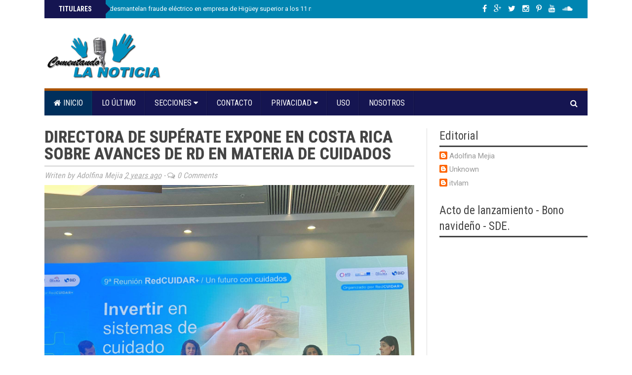

--- FILE ---
content_type: text/html; charset=utf-8
request_url: https://www.google.com/recaptcha/api2/aframe
body_size: 269
content:
<!DOCTYPE HTML><html><head><meta http-equiv="content-type" content="text/html; charset=UTF-8"></head><body><script nonce="oyMEWCuzbzFx5JvmUFXUHQ">/** Anti-fraud and anti-abuse applications only. See google.com/recaptcha */ try{var clients={'sodar':'https://pagead2.googlesyndication.com/pagead/sodar?'};window.addEventListener("message",function(a){try{if(a.source===window.parent){var b=JSON.parse(a.data);var c=clients[b['id']];if(c){var d=document.createElement('img');d.src=c+b['params']+'&rc='+(localStorage.getItem("rc::a")?sessionStorage.getItem("rc::b"):"");window.document.body.appendChild(d);sessionStorage.setItem("rc::e",parseInt(sessionStorage.getItem("rc::e")||0)+1);localStorage.setItem("rc::h",'1764951067147');}}}catch(b){}});window.parent.postMessage("_grecaptcha_ready", "*");}catch(b){}</script></body></html>

--- FILE ---
content_type: text/javascript; charset=UTF-8
request_url: https://www.comentandolanoticia.com.do/feeds/posts/default/-/Internacionales?max-results=1&orderby=published&alt=json-in-script&callback=secondmastoras
body_size: 2539
content:
// API callback
secondmastoras({"version":"1.0","encoding":"UTF-8","feed":{"xmlns":"http://www.w3.org/2005/Atom","xmlns$openSearch":"http://a9.com/-/spec/opensearchrss/1.0/","xmlns$blogger":"http://schemas.google.com/blogger/2008","xmlns$georss":"http://www.georss.org/georss","xmlns$gd":"http://schemas.google.com/g/2005","xmlns$thr":"http://purl.org/syndication/thread/1.0","id":{"$t":"tag:blogger.com,1999:blog-7720627387137768741"},"updated":{"$t":"2025-12-05T07:20:07.132-08:00"},"category":[{"term":"Portada"},{"term":"Nacionales"},{"term":"Internacionales"},{"term":"Salud"},{"term":"Económicas"},{"term":"politica"},{"term":"educacion"},{"term":"Provinciales"},{"term":"SDE"},{"term":"Opinión"},{"term":"Policiales"},{"term":"Sociales y Entretenimientos"},{"term":"Agenda del Día"},{"term":"Arte y Espectaculos"},{"term":"Cultura"},{"term":"Judiciales"},{"term":"Tecnología"},{"term":"Deportes"},{"term":"Tránsito y Transporte"},{"term":"Medioambiente"},{"term":"Migración"},{"term":"Efemérides"},{"term":"El Tiempo"},{"term":"Turismo"},{"term":"Nutrición y Alimentos"},{"term":"Actualidad"},{"term":"Metropolitanas"},{"term":"educación"},{"term":"Política"},{"term":"Sociales"},{"term":"Videos"},{"term":"Curiosidades"},{"term":"Arte"},{"term":"Arte y Espectáculos"},{"term":"a"},{"term":"Moda y Estilo"},{"term":"Policia"},{"term":"Provincias"},{"term":"añ"},{"term":"Nutrición"},{"term":"Pñ"}],"title":{"type":"text","$t":"Comentando La Noticia"},"subtitle":{"type":"html","$t":"Periódico digital que difunde noticias nacionales e internacionales"},"link":[{"rel":"http://schemas.google.com/g/2005#feed","type":"application/atom+xml","href":"https:\/\/www.comentandolanoticia.com.do\/feeds\/posts\/default"},{"rel":"self","type":"application/atom+xml","href":"https:\/\/www.blogger.com\/feeds\/7720627387137768741\/posts\/default\/-\/Internacionales?alt=json-in-script\u0026max-results=1\u0026orderby=published"},{"rel":"alternate","type":"text/html","href":"https:\/\/www.comentandolanoticia.com.do\/search\/label\/Internacionales"},{"rel":"hub","href":"http://pubsubhubbub.appspot.com/"},{"rel":"next","type":"application/atom+xml","href":"https:\/\/www.blogger.com\/feeds\/7720627387137768741\/posts\/default\/-\/Internacionales\/-\/Internacionales?alt=json-in-script\u0026start-index=2\u0026max-results=1\u0026orderby=published"}],"author":[{"name":{"$t":"itvlam"},"uri":{"$t":"http:\/\/www.blogger.com\/profile\/07569855194225405097"},"email":{"$t":"noreply@blogger.com"},"gd$image":{"rel":"http://schemas.google.com/g/2005#thumbnail","width":"16","height":"16","src":"https:\/\/img1.blogblog.com\/img\/b16-rounded.gif"}}],"generator":{"version":"7.00","uri":"http://www.blogger.com","$t":"Blogger"},"openSearch$totalResults":{"$t":"1065"},"openSearch$startIndex":{"$t":"1"},"openSearch$itemsPerPage":{"$t":"1"},"entry":[{"id":{"$t":"tag:blogger.com,1999:blog-7720627387137768741.post-716401863458912015"},"published":{"$t":"2025-12-04T10:03:00.000-08:00"},"updated":{"$t":"2025-12-04T10:03:05.144-08:00"},"category":[{"scheme":"http://www.blogger.com/atom/ns#","term":"Internacionales"}],"title":{"type":"text","$t":"En Chile, cinco familias dominicanas pierden todas sus pertenencias tras incendio "},"content":{"type":"html","$t":"\u003Cb\u003E\u003Ca href=\"https:\/\/blogger.googleusercontent.com\/img\/b\/R29vZ2xl\/AVvXsEg8c9x5AnFziZlEbOo7BixiXPkfNiIDW1qKlCwodECWmGi7FYVs512ecemE5CXcCJl2K8HlH72MZA2hxojJUtBRXzgRsLilQFjZ3KzdvUTo0ES48MdbnfsucO73zT9ENngm2OxEj2Xfk5xVEyEP4_Uwd6tbi-G_RS8Yg1uQaHpePaLri9bA0Z8rIQUdtGo\/s1600\/480947.jpg\"\u003E\u003Cimg border=\"0\" src=\"https:\/\/blogger.googleusercontent.com\/img\/b\/R29vZ2xl\/AVvXsEg8c9x5AnFziZlEbOo7BixiXPkfNiIDW1qKlCwodECWmGi7FYVs512ecemE5CXcCJl2K8HlH72MZA2hxojJUtBRXzgRsLilQFjZ3KzdvUTo0ES48MdbnfsucO73zT9ENngm2OxEj2Xfk5xVEyEP4_Uwd6tbi-G_RS8Yg1uQaHpePaLri9bA0Z8rIQUdtGo\/s320\/480947.jpg\" \/\u003E\u003C\/a\u003E\u003Cbr \/\u003EPor:  Frances Pineda\u003Cbr \/\u003E\u003Cbr \/\u003ESantiago de Chile. — \u003C\/b\u003ECinco familias de nacionalidad dominicana resultaron afectadas luego que un incendio destruyera por completo sus viviendas en la toma de Cerrillos, en Chile,  dejándolas sin hogar y sin pertenencias.\u003Cbr \/\u003E\u003Cbr \/\u003EEl siniestro consumió las cinco casas afectadas, provocando la pérdida total de enseres, documentos personales y bienes materiales que habían construido con años de esfuerzo. Los afectados relataron que el fuego se propagó con rapidez, impidiéndoles rescatar sus pertenencias.\u003Cbr \/\u003E\u003Cbr \/\u003EActualmente, las familias enfrentan un escenario de vulnerabilidad y requieren apoyo solidario para iniciar el proceso de reconstrucción de sus viviendas y retomar sus vidas.\u003Cbr \/\u003E\u003Ca href=\"https:\/\/blogger.googleusercontent.com\/img\/b\/R29vZ2xl\/AVvXsEiFkKa5w5NfbsvU5Bcccn1iqrNqUMwae9CCxFh_OyjCmW9HgjkDWF9fkYyTFXOXsN4ZZeFm4ZGx7tJ5mUXISP_yreu6Yn9MyrbbgoWkTijXR8rumcFCEdC82OKJWYbTQEvztNtfpBMCThCkj6s-LQP-9D_WBmVWcVD3OZYWfqbxMYa4Zu22yqZ4tIDbf84\/s1280\/480946.jpg\"\u003E\u003Cimg border=\"0\" src=\"https:\/\/blogger.googleusercontent.com\/img\/b\/R29vZ2xl\/AVvXsEiFkKa5w5NfbsvU5Bcccn1iqrNqUMwae9CCxFh_OyjCmW9HgjkDWF9fkYyTFXOXsN4ZZeFm4ZGx7tJ5mUXISP_yreu6Yn9MyrbbgoWkTijXR8rumcFCEdC82OKJWYbTQEvztNtfpBMCThCkj6s-LQP-9D_WBmVWcVD3OZYWfqbxMYa4Zu22yqZ4tIDbf84\/s320\/480946.jpg\" \/\u003E\u003C\/a\u003E\u003Cbr \/\u003E\u003Ca href=\"https:\/\/blogger.googleusercontent.com\/img\/b\/R29vZ2xl\/AVvXsEjUQeUBDE20RhWgB8Ej0PKV7hkRSOmCa7qw-eZIlWbKechjE2xPX9A80KCMihtoCF-q5C7KXAuchbuC5b8D_x7xuDKWQO29rdTpSBNlEcqDpG2P-tT1bl7DV8wEoiBgJFPR5N2fKU6V4vl7Q0-r2D8zqdtO52S8rrf9gxkBUYpibJCZS_Szt87B425Fzpg\/s1280\/480945.jpg\"\u003E\u003Cimg border=\"0\" src=\"https:\/\/blogger.googleusercontent.com\/img\/b\/R29vZ2xl\/AVvXsEjUQeUBDE20RhWgB8Ej0PKV7hkRSOmCa7qw-eZIlWbKechjE2xPX9A80KCMihtoCF-q5C7KXAuchbuC5b8D_x7xuDKWQO29rdTpSBNlEcqDpG2P-tT1bl7DV8wEoiBgJFPR5N2fKU6V4vl7Q0-r2D8zqdtO52S8rrf9gxkBUYpibJCZS_Szt87B425Fzpg\/s320\/480945.jpg\" \/\u003E\u003C\/a\u003E\u003Cbr \/\u003EEn representación de la Embajada de la República Dominicana en Chile, Malenskia Montero, primera secretaria y encargada de Protección a Nacionales de la Sección Consular, realizó un levantamiento de información con el objetivo de canalizar apoyo y colaborar en las necesidades más urgentes de las familias damnificadas.\u003Cbr \/\u003E\u003Cbr \/\u003EEste hecho ha generado gran sensibilidad en la comunidad, que se ha movilizado para brindar acompañamiento y ayuda a los afectados en este difícil momento."},"link":[{"rel":"replies","type":"application/atom+xml","href":"https:\/\/www.comentandolanoticia.com.do\/feeds\/716401863458912015\/comments\/default","title":"Enviar comentarios"},{"rel":"replies","type":"text/html","href":"https:\/\/www.comentandolanoticia.com.do\/2025\/12\/en-chile-cinco-familias-dominicanas.html#comment-form","title":"0 comentarios"},{"rel":"edit","type":"application/atom+xml","href":"https:\/\/www.blogger.com\/feeds\/7720627387137768741\/posts\/default\/716401863458912015"},{"rel":"self","type":"application/atom+xml","href":"https:\/\/www.blogger.com\/feeds\/7720627387137768741\/posts\/default\/716401863458912015"},{"rel":"alternate","type":"text/html","href":"https:\/\/www.comentandolanoticia.com.do\/2025\/12\/en-chile-cinco-familias-dominicanas.html","title":"En Chile, cinco familias dominicanas pierden todas sus pertenencias tras incendio "}],"author":[{"name":{"$t":"Adolfina Mejia"},"uri":{"$t":"http:\/\/www.blogger.com\/profile\/15428315273942910611"},"email":{"$t":"noreply@blogger.com"},"gd$image":{"rel":"http://schemas.google.com/g/2005#thumbnail","width":"26","height":"32","src":"\/\/blogger.googleusercontent.com\/img\/b\/R29vZ2xl\/AVvXsEjO3Zwa0OfTQvliz4U5r74a30NXI7Q6jmqLNI9HGwmwbea_gkYj99pFXhfz43sE2coyVKeCCgXbb2pcR-4L4A48Gb9aLE4-Isz2qOgfnL67MOp7K_FSQPassbfHUvWUcSKhS7Z__BPodX_ME_lkRHhOD5B5mMUW4bPKiUEQRZ54Jgo\/s220\/Adolfina.jpeg"}}],"media$thumbnail":{"xmlns$media":"http://search.yahoo.com/mrss/","url":"https:\/\/blogger.googleusercontent.com\/img\/b\/R29vZ2xl\/AVvXsEg8c9x5AnFziZlEbOo7BixiXPkfNiIDW1qKlCwodECWmGi7FYVs512ecemE5CXcCJl2K8HlH72MZA2hxojJUtBRXzgRsLilQFjZ3KzdvUTo0ES48MdbnfsucO73zT9ENngm2OxEj2Xfk5xVEyEP4_Uwd6tbi-G_RS8Yg1uQaHpePaLri9bA0Z8rIQUdtGo\/s72-c\/480947.jpg","height":"72","width":"72"},"thr$total":{"$t":"0"}}]}});

--- FILE ---
content_type: text/javascript; charset=UTF-8
request_url: https://www.comentandolanoticia.com.do/feeds/posts/default/-/Internacionales?alt=json-in-script&callback=related_results_labels_thumbs&max-results=6
body_size: 11418
content:
// API callback
related_results_labels_thumbs({"version":"1.0","encoding":"UTF-8","feed":{"xmlns":"http://www.w3.org/2005/Atom","xmlns$openSearch":"http://a9.com/-/spec/opensearchrss/1.0/","xmlns$blogger":"http://schemas.google.com/blogger/2008","xmlns$georss":"http://www.georss.org/georss","xmlns$gd":"http://schemas.google.com/g/2005","xmlns$thr":"http://purl.org/syndication/thread/1.0","id":{"$t":"tag:blogger.com,1999:blog-7720627387137768741"},"updated":{"$t":"2025-12-05T07:20:07.132-08:00"},"category":[{"term":"Portada"},{"term":"Nacionales"},{"term":"Internacionales"},{"term":"Salud"},{"term":"Económicas"},{"term":"politica"},{"term":"educacion"},{"term":"Provinciales"},{"term":"SDE"},{"term":"Opinión"},{"term":"Policiales"},{"term":"Sociales y Entretenimientos"},{"term":"Agenda del Día"},{"term":"Arte y Espectaculos"},{"term":"Cultura"},{"term":"Judiciales"},{"term":"Tecnología"},{"term":"Deportes"},{"term":"Tránsito y Transporte"},{"term":"Medioambiente"},{"term":"Migración"},{"term":"Efemérides"},{"term":"El Tiempo"},{"term":"Turismo"},{"term":"Nutrición y Alimentos"},{"term":"Actualidad"},{"term":"Metropolitanas"},{"term":"educación"},{"term":"Política"},{"term":"Sociales"},{"term":"Videos"},{"term":"Curiosidades"},{"term":"Arte"},{"term":"Arte y Espectáculos"},{"term":"a"},{"term":"Moda y Estilo"},{"term":"Policia"},{"term":"Provincias"},{"term":"añ"},{"term":"Nutrición"},{"term":"Pñ"}],"title":{"type":"text","$t":"Comentando La Noticia"},"subtitle":{"type":"html","$t":"Periódico digital que difunde noticias nacionales e internacionales"},"link":[{"rel":"http://schemas.google.com/g/2005#feed","type":"application/atom+xml","href":"https:\/\/www.comentandolanoticia.com.do\/feeds\/posts\/default"},{"rel":"self","type":"application/atom+xml","href":"https:\/\/www.blogger.com\/feeds\/7720627387137768741\/posts\/default\/-\/Internacionales?alt=json-in-script\u0026max-results=6"},{"rel":"alternate","type":"text/html","href":"https:\/\/www.comentandolanoticia.com.do\/search\/label\/Internacionales"},{"rel":"hub","href":"http://pubsubhubbub.appspot.com/"},{"rel":"next","type":"application/atom+xml","href":"https:\/\/www.blogger.com\/feeds\/7720627387137768741\/posts\/default\/-\/Internacionales\/-\/Internacionales?alt=json-in-script\u0026start-index=7\u0026max-results=6"}],"author":[{"name":{"$t":"itvlam"},"uri":{"$t":"http:\/\/www.blogger.com\/profile\/07569855194225405097"},"email":{"$t":"noreply@blogger.com"},"gd$image":{"rel":"http://schemas.google.com/g/2005#thumbnail","width":"16","height":"16","src":"https:\/\/img1.blogblog.com\/img\/b16-rounded.gif"}}],"generator":{"version":"7.00","uri":"http://www.blogger.com","$t":"Blogger"},"openSearch$totalResults":{"$t":"1065"},"openSearch$startIndex":{"$t":"1"},"openSearch$itemsPerPage":{"$t":"6"},"entry":[{"id":{"$t":"tag:blogger.com,1999:blog-7720627387137768741.post-716401863458912015"},"published":{"$t":"2025-12-04T10:03:00.000-08:00"},"updated":{"$t":"2025-12-04T10:03:05.144-08:00"},"category":[{"scheme":"http://www.blogger.com/atom/ns#","term":"Internacionales"}],"title":{"type":"text","$t":"En Chile, cinco familias dominicanas pierden todas sus pertenencias tras incendio "},"content":{"type":"html","$t":"\u003Cb\u003E\u003Ca href=\"https:\/\/blogger.googleusercontent.com\/img\/b\/R29vZ2xl\/AVvXsEg8c9x5AnFziZlEbOo7BixiXPkfNiIDW1qKlCwodECWmGi7FYVs512ecemE5CXcCJl2K8HlH72MZA2hxojJUtBRXzgRsLilQFjZ3KzdvUTo0ES48MdbnfsucO73zT9ENngm2OxEj2Xfk5xVEyEP4_Uwd6tbi-G_RS8Yg1uQaHpePaLri9bA0Z8rIQUdtGo\/s1600\/480947.jpg\"\u003E\u003Cimg border=\"0\" src=\"https:\/\/blogger.googleusercontent.com\/img\/b\/R29vZ2xl\/AVvXsEg8c9x5AnFziZlEbOo7BixiXPkfNiIDW1qKlCwodECWmGi7FYVs512ecemE5CXcCJl2K8HlH72MZA2hxojJUtBRXzgRsLilQFjZ3KzdvUTo0ES48MdbnfsucO73zT9ENngm2OxEj2Xfk5xVEyEP4_Uwd6tbi-G_RS8Yg1uQaHpePaLri9bA0Z8rIQUdtGo\/s320\/480947.jpg\" \/\u003E\u003C\/a\u003E\u003Cbr \/\u003EPor:  Frances Pineda\u003Cbr \/\u003E\u003Cbr \/\u003ESantiago de Chile. — \u003C\/b\u003ECinco familias de nacionalidad dominicana resultaron afectadas luego que un incendio destruyera por completo sus viviendas en la toma de Cerrillos, en Chile,  dejándolas sin hogar y sin pertenencias.\u003Cbr \/\u003E\u003Cbr \/\u003EEl siniestro consumió las cinco casas afectadas, provocando la pérdida total de enseres, documentos personales y bienes materiales que habían construido con años de esfuerzo. Los afectados relataron que el fuego se propagó con rapidez, impidiéndoles rescatar sus pertenencias.\u003Cbr \/\u003E\u003Cbr \/\u003EActualmente, las familias enfrentan un escenario de vulnerabilidad y requieren apoyo solidario para iniciar el proceso de reconstrucción de sus viviendas y retomar sus vidas.\u003Cbr \/\u003E\u003Ca href=\"https:\/\/blogger.googleusercontent.com\/img\/b\/R29vZ2xl\/AVvXsEiFkKa5w5NfbsvU5Bcccn1iqrNqUMwae9CCxFh_OyjCmW9HgjkDWF9fkYyTFXOXsN4ZZeFm4ZGx7tJ5mUXISP_yreu6Yn9MyrbbgoWkTijXR8rumcFCEdC82OKJWYbTQEvztNtfpBMCThCkj6s-LQP-9D_WBmVWcVD3OZYWfqbxMYa4Zu22yqZ4tIDbf84\/s1280\/480946.jpg\"\u003E\u003Cimg border=\"0\" src=\"https:\/\/blogger.googleusercontent.com\/img\/b\/R29vZ2xl\/AVvXsEiFkKa5w5NfbsvU5Bcccn1iqrNqUMwae9CCxFh_OyjCmW9HgjkDWF9fkYyTFXOXsN4ZZeFm4ZGx7tJ5mUXISP_yreu6Yn9MyrbbgoWkTijXR8rumcFCEdC82OKJWYbTQEvztNtfpBMCThCkj6s-LQP-9D_WBmVWcVD3OZYWfqbxMYa4Zu22yqZ4tIDbf84\/s320\/480946.jpg\" \/\u003E\u003C\/a\u003E\u003Cbr \/\u003E\u003Ca href=\"https:\/\/blogger.googleusercontent.com\/img\/b\/R29vZ2xl\/AVvXsEjUQeUBDE20RhWgB8Ej0PKV7hkRSOmCa7qw-eZIlWbKechjE2xPX9A80KCMihtoCF-q5C7KXAuchbuC5b8D_x7xuDKWQO29rdTpSBNlEcqDpG2P-tT1bl7DV8wEoiBgJFPR5N2fKU6V4vl7Q0-r2D8zqdtO52S8rrf9gxkBUYpibJCZS_Szt87B425Fzpg\/s1280\/480945.jpg\"\u003E\u003Cimg border=\"0\" src=\"https:\/\/blogger.googleusercontent.com\/img\/b\/R29vZ2xl\/AVvXsEjUQeUBDE20RhWgB8Ej0PKV7hkRSOmCa7qw-eZIlWbKechjE2xPX9A80KCMihtoCF-q5C7KXAuchbuC5b8D_x7xuDKWQO29rdTpSBNlEcqDpG2P-tT1bl7DV8wEoiBgJFPR5N2fKU6V4vl7Q0-r2D8zqdtO52S8rrf9gxkBUYpibJCZS_Szt87B425Fzpg\/s320\/480945.jpg\" \/\u003E\u003C\/a\u003E\u003Cbr \/\u003EEn representación de la Embajada de la República Dominicana en Chile, Malenskia Montero, primera secretaria y encargada de Protección a Nacionales de la Sección Consular, realizó un levantamiento de información con el objetivo de canalizar apoyo y colaborar en las necesidades más urgentes de las familias damnificadas.\u003Cbr \/\u003E\u003Cbr \/\u003EEste hecho ha generado gran sensibilidad en la comunidad, que se ha movilizado para brindar acompañamiento y ayuda a los afectados en este difícil momento."},"link":[{"rel":"replies","type":"application/atom+xml","href":"https:\/\/www.comentandolanoticia.com.do\/feeds\/716401863458912015\/comments\/default","title":"Enviar comentarios"},{"rel":"replies","type":"text/html","href":"https:\/\/www.comentandolanoticia.com.do\/2025\/12\/en-chile-cinco-familias-dominicanas.html#comment-form","title":"0 comentarios"},{"rel":"edit","type":"application/atom+xml","href":"https:\/\/www.blogger.com\/feeds\/7720627387137768741\/posts\/default\/716401863458912015"},{"rel":"self","type":"application/atom+xml","href":"https:\/\/www.blogger.com\/feeds\/7720627387137768741\/posts\/default\/716401863458912015"},{"rel":"alternate","type":"text/html","href":"https:\/\/www.comentandolanoticia.com.do\/2025\/12\/en-chile-cinco-familias-dominicanas.html","title":"En Chile, cinco familias dominicanas pierden todas sus pertenencias tras incendio "}],"author":[{"name":{"$t":"Adolfina Mejia"},"uri":{"$t":"http:\/\/www.blogger.com\/profile\/15428315273942910611"},"email":{"$t":"noreply@blogger.com"},"gd$image":{"rel":"http://schemas.google.com/g/2005#thumbnail","width":"26","height":"32","src":"\/\/blogger.googleusercontent.com\/img\/b\/R29vZ2xl\/AVvXsEjO3Zwa0OfTQvliz4U5r74a30NXI7Q6jmqLNI9HGwmwbea_gkYj99pFXhfz43sE2coyVKeCCgXbb2pcR-4L4A48Gb9aLE4-Isz2qOgfnL67MOp7K_FSQPassbfHUvWUcSKhS7Z__BPodX_ME_lkRHhOD5B5mMUW4bPKiUEQRZ54Jgo\/s220\/Adolfina.jpeg"}}],"media$thumbnail":{"xmlns$media":"http://search.yahoo.com/mrss/","url":"https:\/\/blogger.googleusercontent.com\/img\/b\/R29vZ2xl\/AVvXsEg8c9x5AnFziZlEbOo7BixiXPkfNiIDW1qKlCwodECWmGi7FYVs512ecemE5CXcCJl2K8HlH72MZA2hxojJUtBRXzgRsLilQFjZ3KzdvUTo0ES48MdbnfsucO73zT9ENngm2OxEj2Xfk5xVEyEP4_Uwd6tbi-G_RS8Yg1uQaHpePaLri9bA0Z8rIQUdtGo\/s72-c\/480947.jpg","height":"72","width":"72"},"thr$total":{"$t":"0"}},{"id":{"$t":"tag:blogger.com,1999:blog-7720627387137768741.post-4513776490712922299"},"published":{"$t":"2025-12-04T07:27:00.000-08:00"},"updated":{"$t":"2025-12-04T09:16:42.822-08:00"},"category":[{"scheme":"http://www.blogger.com/atom/ns#","term":"Internacionales"}],"title":{"type":"text","$t":"Olivares dice se aprobará Código de Trabajo y después reforma de la seguridad social"},"content":{"type":"html","$t":"\u003Ca href=\"https:\/\/blogger.googleusercontent.com\/img\/b\/R29vZ2xl\/AVvXsEjjjKLLQie4Lek6YQLx5dGedtT6KxUwE5dkWgq2rO_KUmq8Muh_1U0VKuD2AC_wn67TdZ3b_OGTUmlBU1daY-CLHONL0G8KqY5IABAh1w695jRdutAZG9vjEWRcnl2Pq1BghQmFoC2rQS-Go7DN2PUcww2AcPv3plE4urEe5KyZPQoD4rmVkNtnQpoaCC4\/s891\/480042.jpg\"\u003E\u003Cimg border=\"0\" src=\"https:\/\/blogger.googleusercontent.com\/img\/b\/R29vZ2xl\/AVvXsEjjjKLLQie4Lek6YQLx5dGedtT6KxUwE5dkWgq2rO_KUmq8Muh_1U0VKuD2AC_wn67TdZ3b_OGTUmlBU1daY-CLHONL0G8KqY5IABAh1w695jRdutAZG9vjEWRcnl2Pq1BghQmFoC2rQS-Go7DN2PUcww2AcPv3plE4urEe5KyZPQoD4rmVkNtnQpoaCC4\/s320\/480042.jpg\" \/\u003E\u003C\/a\u003E\u003Cbr \/\u003E\u003Cb\u003EAsunción, Paraguay.-\u003C\/b\u003E El ministro de Trabajo, Eddy Olivares Ortega, dijo que se aprobará  el Código de Trabajo y después la  reforma de la Seguridad Social en la República Dominicana, en el marco del XVIII Congreso Iberoamericano de la Seguridad Social (OISS), celebrado en Asunción, Paraguay.\u003Cbr \/\u003E\u003Cbr \/\u003EOlivares Ortega explicó que en la actual legislatura se aprobará la reforma del Código de Trabajo, un paso fundamental para adecuar las relaciones laborales a los desafíos del siglo XXI. Una aspiración nacional largamente esperada y necesaria para fortalecer la protección de los trabajadores, garantizar la sostenibilidad del sistema y elevar la calidad de los servicios que reciben los ciudadanos.\u003Cbr \/\u003E\u003Cbr \/\u003E“El presidente de la República Dominicana, Luis Abinader, impulsará, en el marco tripartita y con el más amplio consenso social, una reforma de la seguridad social que sea justa y confiable para todos, muy especialmente para los trabajadores”, manifestó el titular de Trabajo.\u003Cbr \/\u003E\u003Cbr \/\u003EEn el evento, el Ministerio de Trabajo de la República Dominicana recibió un reconocimiento, por su desempeño al frente de la Organización Iberoamericana de la Seguridad Social (OISS) durante el periodo de la pandemia de la COVID-19.\u003Cbr \/\u003E\u003Ca href=\"https:\/\/blogger.googleusercontent.com\/img\/b\/R29vZ2xl\/AVvXsEiBbKyC5ywiyo3V968YnuVq1UmEkjdjSyceiq4N1FZNj_sXSvqtABlVChToYMJRhTKLaxB8nKyO9Fi0Bc_L81fM9qBb6BYUwseXocInor_O8B-wgjfh2_7jhQbG2-AGC55f-QozxcCWQnKgImiHslCFB9GaLvAxj-Jf9a3MgeeHrIwr85sEymfgQlUmSjU\/s1022\/479956.jpg\"\u003E\u003Cimg border=\"0\" src=\"https:\/\/blogger.googleusercontent.com\/img\/b\/R29vZ2xl\/AVvXsEiBbKyC5ywiyo3V968YnuVq1UmEkjdjSyceiq4N1FZNj_sXSvqtABlVChToYMJRhTKLaxB8nKyO9Fi0Bc_L81fM9qBb6BYUwseXocInor_O8B-wgjfh2_7jhQbG2-AGC55f-QozxcCWQnKgImiHslCFB9GaLvAxj-Jf9a3MgeeHrIwr85sEymfgQlUmSjU\/s320\/479956.jpg\" \/\u003E\u003C\/a\u003E\u003Cbr \/\u003ELa distinción fue recibida por el ministro de Trabajo,  Eddy Olivares Ortega, quien destacó que, en un periodo marcado por desafíos inéditos y oportunidades de innovación social, haber representado a la República Dominicana ha sido una experiencia que honra de manera permanente al país.\u003Cbr \/\u003E\u003Cbr \/\u003EEl funcionario valoró que, en sus setenta años de existencia, la OISS ha sido guía técnica, puente de diálogo y motor de reformas que han elevado la protección social de millones de personas.\u003Cbr \/\u003E\u003Cbr \/\u003E“La OISS ha sabido evolucionar, adaptarse y anticipar cambios, siempre fiel a la misión de contribuir a sistemas de seguridad social más inclusivos, sostenibles y solidarios”, afirmó.\u003Cbr \/\u003E\u003Cbr \/\u003EEl ministro resaltó además que este congreso, dedicado a las prospectivas de futuro de la seguridad social, confirma que Iberoamérica está mirando hacia adelante. Explicó que los desafíos del envejecimiento demográfico, las transformaciones del mercado laboral, la digitalización y la protección frente a nuevos riesgos emergentes exigen pensar con audacia, planificar con rigor y actuar con responsabilidad.\u003Cbr \/\u003E\u003Cbr \/\u003EFinalmente, Olivares señaló que el reconocimiento recibido no constituye solo un honor personal ni institucional, sino también un recordatorio del compromiso asumido con Iberoamérica y de la responsabilidad de seguir trabajando, desde cada país y cada espacio de diálogo, por sistemas de seguridad social más justos, eficientes y humanos.\u003Cbr \/\u003E\u003Cbr \/\u003EDe su lodo, Gina Magnolia Riaño Barón, secretaria general de la OISS, agradeció al ministro Olivares por el apoyo y la colaboración brindados a la entidad, especialmente durante la aprobación de la Carta Iberoamericana, documento histórico que invitó a los países a renovar su pacto social y colocar la protección social en el centro de sus políticas públicas, como eje de desarrollo y cohesión social."},"link":[{"rel":"replies","type":"application/atom+xml","href":"https:\/\/www.comentandolanoticia.com.do\/feeds\/4513776490712922299\/comments\/default","title":"Enviar comentarios"},{"rel":"replies","type":"text/html","href":"https:\/\/www.comentandolanoticia.com.do\/2025\/12\/olivares-dice-se-aprobara-codigo-de.html#comment-form","title":"0 comentarios"},{"rel":"edit","type":"application/atom+xml","href":"https:\/\/www.blogger.com\/feeds\/7720627387137768741\/posts\/default\/4513776490712922299"},{"rel":"self","type":"application/atom+xml","href":"https:\/\/www.blogger.com\/feeds\/7720627387137768741\/posts\/default\/4513776490712922299"},{"rel":"alternate","type":"text/html","href":"https:\/\/www.comentandolanoticia.com.do\/2025\/12\/olivares-dice-se-aprobara-codigo-de.html","title":"Olivares dice se aprobará Código de Trabajo y después reforma de la seguridad social"}],"author":[{"name":{"$t":"Adolfina Mejia"},"uri":{"$t":"http:\/\/www.blogger.com\/profile\/15428315273942910611"},"email":{"$t":"noreply@blogger.com"},"gd$image":{"rel":"http://schemas.google.com/g/2005#thumbnail","width":"26","height":"32","src":"\/\/blogger.googleusercontent.com\/img\/b\/R29vZ2xl\/AVvXsEjO3Zwa0OfTQvliz4U5r74a30NXI7Q6jmqLNI9HGwmwbea_gkYj99pFXhfz43sE2coyVKeCCgXbb2pcR-4L4A48Gb9aLE4-Isz2qOgfnL67MOp7K_FSQPassbfHUvWUcSKhS7Z__BPodX_ME_lkRHhOD5B5mMUW4bPKiUEQRZ54Jgo\/s220\/Adolfina.jpeg"}}],"media$thumbnail":{"xmlns$media":"http://search.yahoo.com/mrss/","url":"https:\/\/blogger.googleusercontent.com\/img\/b\/R29vZ2xl\/AVvXsEjjjKLLQie4Lek6YQLx5dGedtT6KxUwE5dkWgq2rO_KUmq8Muh_1U0VKuD2AC_wn67TdZ3b_OGTUmlBU1daY-CLHONL0G8KqY5IABAh1w695jRdutAZG9vjEWRcnl2Pq1BghQmFoC2rQS-Go7DN2PUcww2AcPv3plE4urEe5KyZPQoD4rmVkNtnQpoaCC4\/s72-c\/480042.jpg","height":"72","width":"72"},"thr$total":{"$t":"0"}},{"id":{"$t":"tag:blogger.com,1999:blog-7720627387137768741.post-3706551990810781202"},"published":{"$t":"2025-12-02T07:35:00.000-08:00"},"updated":{"$t":"2025-12-02T14:39:47.964-08:00"},"category":[{"scheme":"http://www.blogger.com/atom/ns#","term":"Internacionales"}],"title":{"type":"text","$t":"Ingenieros dominicanos conocen modelo chileno de construcción antisísmica"},"content":{"type":"html","$t":"\u003Ca href=\"https:\/\/blogger.googleusercontent.com\/img\/b\/R29vZ2xl\/AVvXsEgRPCjx2aQY7eRvkK16Zr2BlAN-BBv0H0nKt_0JokJehRFcbtwwVCrZciqbFdu-MrM1CrY0xOJLWlD7GyV3NmTpDvE9GxyD9eDH42BRbDJmmUu2gxYXQEXyQjgE524pVEHKqDiRPJcWfloagJwx3YNWbU45gvFb6mOFIs-1Fa7cplx5M9MBfjzgZT_6EGc\/s1280\/470655.jpg\"\u003E\u003Cimg border=\"0\" src=\"https:\/\/blogger.googleusercontent.com\/img\/b\/R29vZ2xl\/AVvXsEgRPCjx2aQY7eRvkK16Zr2BlAN-BBv0H0nKt_0JokJehRFcbtwwVCrZciqbFdu-MrM1CrY0xOJLWlD7GyV3NmTpDvE9GxyD9eDH42BRbDJmmUu2gxYXQEXyQjgE524pVEHKqDiRPJcWfloagJwx3YNWbU45gvFb6mOFIs-1Fa7cplx5M9MBfjzgZT_6EGc\/s320\/470655.jpg\" \/\u003E\u003C\/a\u003E\u003Cbr \/\u003E\u003Cdiv style=\"text-align: center;\"\u003E\u003Cb\u003E\u003Ci\u003E\u003Cspan style=\"color: #990000;\"\u003E“Se proyecta la implementación de un plan piloto con tecnología chilena en escuelas, hospitales y edificios públicos en RD”, Leonardo Reyes, director UNESVIE\u003C\/span\u003E\u003C\/i\u003E\u003C\/b\u003E\u003C\/div\u003E\u003Cb\u003EPor: Frances Pineda \u003C\/b\u003E\u003Cbr \/\u003E\u003Cbr \/\u003E\u003Cb\u003ESantiago de Chile.-\u0026nbsp;\u0026nbsp;\u003C\/b\u003EUna delegación de ingenieros y empresarios de Santiago de los Caballeros, República Dominicana, realizó una visita técnica a Chile para conocer de primera mano la cultura de la construcción antisísmica.\u003Cbr \/\u003E\u003Cbr \/\u003EEsta iniciativa se originó a partir de un webinar organizado por la Embajada de la República Dominicana en Chile, impulsado por el embajador Juan Cohen, con la participación del arquitecto chileno Cristian Wittig Grell, CEO Thought Group Chile, Consultor Internacional para especialista en ingeniería sismorresistente.\u003Cbr \/\u003E\u003Cbr \/\u003E“Desde nuestra Embajada vamos con todo a contribuir a la creación de una cultura de construcciones seguras que salven vidas ante eventos sísmicos. Chile es hoy un modelo de referencia mundial”, destacó el embajador Juan Cohen, quien además sostuvo que la ingeniería se fortalece cuando sus instituciones se actualizan al ritmo de la ciencia y la seguridad.\u003Cbr \/\u003E\u003Cbr \/\u003EEl ingeniero Pantaleón Salcedo, presidente de la empresa Pantaleón Salcedo \u0026amp; Asociados, calificó la experiencia como “de gran impacto y motivación”, subrayando los avances de Chile en tecnologías como aisladores sísmicos y disipadores de energía. “Nos llevamos soluciones reales para aplicarlas en nuestras edificaciones en un país también sísmico como República Dominicana”, afirmó.\u003Cbr \/\u003E\u003Cbr \/\u003EPor su parte, el ingeniero Alejandro Fondeur, vicepresidente ejecutivo del Grupo Mera Fondeur, señaló que regresan “gratamente impresionados” por el trabajo articulado entre academia, sector privado y Estado en Chile. “Visitamos entidades clave como el Instituto de Certificación (DICTUC) y comprobamos cómo se garantiza la calidad de los materiales. Volvemos cargados de ideas con enorme potencial”, sostuvo.\u003Cbr \/\u003E\u003Cbr \/\u003EEl director general de la Oficina Nacional de Evaluación Sísmica y Vulnerabilidad de Infraestructuras y Edificaciones (UNESVIE), Leonardo Reyes Madera, destacó como proyección la implementación de un plan piloto en escuelas, hospitales y edificios públicos con tecnología chilena. “Queremos edificaciones seguras para siempre”, expresó.\u003Cbr \/\u003E\u003Cbr \/\u003ESobre la proyección de este intercambio, el arquitecto Cristian Wittig recalcó que el proceso se fue consolidando a partir de los diálogos técnicos sostenidos con el embajador Juan Cohen, el desarrollo de un webinar y su posterior participación en el Construction Summit en República Dominicana, donde sus presentaciones generaron amplio impacto, posicionando a Chile como un “laboratorio natural” de terremotos y tsunamis y como referente mundial en construcción antisísmica por sus resultados en vidas salvadas y costos de reconstrucción.\u003Cbr \/\u003E\u003Cbr \/\u003EWittig adelantó que este intercambio continuará con una nueva delegación dominicana que visitará Chile en marzo, consolidando una oportunidad histórica de cooperación. “Si este proceso permite salvar una sola vida, ya habrá valido la pena”, concluyó.\u003Cbr \/\u003E\u003Cbr \/\u003ETambién fueron parte de la delegación el ingeniero Rainer Aristy, vicepresidente de Proyectos del Grupo Estrella; el ingeniero Fausto Castillo, gerente de Ingeniería de Pantaleón Salcedo \u0026amp; Asociados; Gisselle Rodríguez, consejera comercial, José García Marcano, consejero consular y María Victoria Hernández, segunda secretaria de la Embajada de la República Dominicana en Chile.\u003Cbr \/\u003E\u003Cbr \/\u003EAl finalizar la misión, todos los integrantes expresaron su agradecimiento a la Embajada de la República Dominicana en Chile y al embajador Juan Cohen por el acompañamiento, la hospitalidad y el decisivo respaldo a esta valiosa instancia de cooperación técnica entre ambos países."},"link":[{"rel":"replies","type":"application/atom+xml","href":"https:\/\/www.comentandolanoticia.com.do\/feeds\/3706551990810781202\/comments\/default","title":"Enviar comentarios"},{"rel":"replies","type":"text/html","href":"https:\/\/www.comentandolanoticia.com.do\/2025\/12\/ingenieros-dominicanos-conocen-modelo.html#comment-form","title":"0 comentarios"},{"rel":"edit","type":"application/atom+xml","href":"https:\/\/www.blogger.com\/feeds\/7720627387137768741\/posts\/default\/3706551990810781202"},{"rel":"self","type":"application/atom+xml","href":"https:\/\/www.blogger.com\/feeds\/7720627387137768741\/posts\/default\/3706551990810781202"},{"rel":"alternate","type":"text/html","href":"https:\/\/www.comentandolanoticia.com.do\/2025\/12\/ingenieros-dominicanos-conocen-modelo.html","title":"Ingenieros dominicanos conocen modelo chileno de construcción antisísmica"}],"author":[{"name":{"$t":"Adolfina Mejia"},"uri":{"$t":"http:\/\/www.blogger.com\/profile\/15428315273942910611"},"email":{"$t":"noreply@blogger.com"},"gd$image":{"rel":"http://schemas.google.com/g/2005#thumbnail","width":"26","height":"32","src":"\/\/blogger.googleusercontent.com\/img\/b\/R29vZ2xl\/AVvXsEjO3Zwa0OfTQvliz4U5r74a30NXI7Q6jmqLNI9HGwmwbea_gkYj99pFXhfz43sE2coyVKeCCgXbb2pcR-4L4A48Gb9aLE4-Isz2qOgfnL67MOp7K_FSQPassbfHUvWUcSKhS7Z__BPodX_ME_lkRHhOD5B5mMUW4bPKiUEQRZ54Jgo\/s220\/Adolfina.jpeg"}}],"media$thumbnail":{"xmlns$media":"http://search.yahoo.com/mrss/","url":"https:\/\/blogger.googleusercontent.com\/img\/b\/R29vZ2xl\/AVvXsEgRPCjx2aQY7eRvkK16Zr2BlAN-BBv0H0nKt_0JokJehRFcbtwwVCrZciqbFdu-MrM1CrY0xOJLWlD7GyV3NmTpDvE9GxyD9eDH42BRbDJmmUu2gxYXQEXyQjgE524pVEHKqDiRPJcWfloagJwx3YNWbU45gvFb6mOFIs-1Fa7cplx5M9MBfjzgZT_6EGc\/s72-c\/470655.jpg","height":"72","width":"72"},"thr$total":{"$t":"0"}},{"id":{"$t":"tag:blogger.com,1999:blog-7720627387137768741.post-3603270859774131743"},"published":{"$t":"2025-12-01T06:17:00.000-08:00"},"updated":{"$t":"2025-12-01T06:17:20.713-08:00"},"category":[{"scheme":"http://www.blogger.com/atom/ns#","term":"Internacionales"}],"title":{"type":"text","$t":"Vladimir “Vlady” Gómez sacude al mundo del entretenimiento: No soy gay, me reivindiqué espiritualmente"},"content":{"type":"html","$t":"\u003Ca href=\"https:\/\/blogger.googleusercontent.com\/img\/b\/R29vZ2xl\/AVvXsEi6BzlSFe2LrnUfDc4g9aDOCCsDcaWVT50Y6CG0D44eD6azI0yBh0OsyWiXmaFU1a_cU-Zi9uShhOI7mwnUAKC8oMOJU1Cz4FR1Fb7YRQlCPdrZD5uKQsBf_iToPC-LoKlmUz1J52K4wzvqDcBz1K8P66TilAuitI7NJjd8eigSxrJminiWQvRLPLHogiM\/s1180\/unnamed.jpg\"\u003E\u003Cimg border=\"0\" src=\"https:\/\/blogger.googleusercontent.com\/img\/b\/R29vZ2xl\/AVvXsEi6BzlSFe2LrnUfDc4g9aDOCCsDcaWVT50Y6CG0D44eD6azI0yBh0OsyWiXmaFU1a_cU-Zi9uShhOI7mwnUAKC8oMOJU1Cz4FR1Fb7YRQlCPdrZD5uKQsBf_iToPC-LoKlmUz1J52K4wzvqDcBz1K8P66TilAuitI7NJjd8eigSxrJminiWQvRLPLHogiM\/s320\/unnamed.jpg\" \/\u003E\u003C\/a\u003E\u003Ci style=\"font-weight: bold;\"\u003E\u003Cdiv style=\"text-align: center;\"\u003E\u003Ci\u003E\u003Cspan style=\"color: #cc0000;\"\u003EEl artista cubanoamericano afirma estar atravesando una transformación personal guiada por la fe y los valores familiares\u003C\/span\u003E\u003C\/i\u003E\u003C\/div\u003E\u003C\/i\u003E\u003Cbr \/\u003EMIAMI, FL. (30 de noviembre de 2025) (VGMEDIAPR)---El multifacético artista, presentador y publicista cubano Vladimir “Vlady” Gómez, figura influyente del entretenimiento hispano y recientemente visto en los megas realities shows: “La Casa de Alofoke 1 \u0026amp; 2” y “Love \u0026amp; Hip Hop Miami (BET)”, ha generado un giro inesperado en su trayectoria pública al revelar aspectos profundos de su vida espiritual y emocional. En una entrevista exclusiva con el reconocido periodista dominicano Tony Dandrades, Gómez aborda de frente los rumores y percepciones sobre su identidad, posicionándose con una nueva claridad personal que promete reconfigurar la conversación mediática.\u003Cbr \/\u003E\u003Cbr \/\u003EDurante años, Gómez fue identificado públicamente como homosexual, una etiqueta que él mismo reconoce haber cargado en silencio mientras atravesaba un proceso interior complejo. Hoy, afirma que se encuentra en una etapa completamente distinta: “No soy gay, me reivindiqué, busqué la palabra de Dios. Aquí tengo la Biblia de mi abuela, porque mis valores familiares están por encima de todo. Respeto mi hombría ante todo”, expresó con serenidad pero con firmeza, sosteniendo el libro sagrado frente a las cámaras.\u003Cbr \/\u003E\u003Cbr \/\u003ELejos de apartarlo del mundo artístico, esta transformación parece impulsarlo con más fuerza. Gómez se encuentra promocionando su nuevo sencillo “Ay, José’!”, una colaboración con De Cache Music feat. Vlady el Juanga del Flow, producida por DJ Bionico Mix. El tema combina humor, ritmo y picardía, demostrando que su carrera musical continúa sólida, versátil y conectada con el público.\u003Cbr \/\u003E\u003Cbr \/\u003ELa conversación con Tony Dandrades, que fue transmitida a través del canal de YouTube QUE BIEN TV y por Primer Impacto de TelevisaUnivision, generó debates en medios internacionales. Sin embargo, Gómez se mantiene firme en su propósito: comunicar su verdad desde un punto de vista maduro, espiritual y profesional.\u003Cbr \/\u003E\u003Cbr \/\u003E“Estoy en una etapa de crecimiento. No reniego de mi pasado, pero hoy camino con más claridad, paz y propósito”, añadió.Con esta declaración pública, Vladimir “Vlady” Gómez abre una nueva página en su vida, posicionándose como un artista que no teme a la controversia, siempre y cuando vaya acompañada de autenticidad y evolución personal.\u003Cbr \/\u003E\u003Ca href=\"https:\/\/blogger.googleusercontent.com\/img\/b\/R29vZ2xl\/AVvXsEjg6L9uOF3kwzV8onnAGDguGboUHDq5MQ-LQb1LTD10vEeCu2KVv3USkZ4vM7x-yqmNXH34mEPTxSruHSwo4Tvjpu7OO8zTkK5ecTrMvmLNzhwBtMdcH0c0d4jhHuZ58s04ZYZJm3Wxhofpot2wC7QQok_POPPJjNVRt2lpIfGg2Um6TXQBv6GV9jmmr30\/s4032\/unnamed%20(1).jpg\"\u003E\u003Cimg border=\"0\" src=\"https:\/\/blogger.googleusercontent.com\/img\/b\/R29vZ2xl\/AVvXsEjg6L9uOF3kwzV8onnAGDguGboUHDq5MQ-LQb1LTD10vEeCu2KVv3USkZ4vM7x-yqmNXH34mEPTxSruHSwo4Tvjpu7OO8zTkK5ecTrMvmLNzhwBtMdcH0c0d4jhHuZ58s04ZYZJm3Wxhofpot2wC7QQok_POPPJjNVRt2lpIfGg2Um6TXQBv6GV9jmmr30\/s320\/unnamed%20(1).jpg\" \/\u003E\u003C\/a\u003E\u003Cbr \/\u003ECon esta reveladora conversación, Vladimir “Vlady” Gómez no solo reabre capítulos sensibles de su pasado, sino que también afirma, con madurez y convicción, que está construyendo una identidad más sólida, auténtica y enfocada en su propósito. Su testimonio, lejos de buscar controversia gratuita, invita a un debate profundo sobre la fe, la identidad y la evolución personal, temas que hoy cobran más relevancia que nunca en la industria del entretenimiento.\u003Cbr \/\u003E\u003Cbr \/\u003EMientras su carrera musical y televisiva continúa escalando internacionalmente, Gómez demuestra que la valentía de hablar desde la verdad puede convertirse en su mayor fuerza mediática. La entrevista completa con Tony Dandrades —que ya se anticipa como una de las más comentadas del año 2025— podría redefinir la percepción pública sobre el artista, marcando el inicio oficial de una etapa donde su voz, su historia y su fe se posicionan como protagonistas.\u003Cbr \/\u003E\u003Cbr \/\u003E“Lo mejor de mí apenas comienza”, afirma Vlady. Y el mundo estará mirando."},"link":[{"rel":"replies","type":"application/atom+xml","href":"https:\/\/www.comentandolanoticia.com.do\/feeds\/3603270859774131743\/comments\/default","title":"Enviar comentarios"},{"rel":"replies","type":"text/html","href":"https:\/\/www.comentandolanoticia.com.do\/2025\/12\/vladimir-vlady-gomez-sacude-al-mundo.html#comment-form","title":"0 comentarios"},{"rel":"edit","type":"application/atom+xml","href":"https:\/\/www.blogger.com\/feeds\/7720627387137768741\/posts\/default\/3603270859774131743"},{"rel":"self","type":"application/atom+xml","href":"https:\/\/www.blogger.com\/feeds\/7720627387137768741\/posts\/default\/3603270859774131743"},{"rel":"alternate","type":"text/html","href":"https:\/\/www.comentandolanoticia.com.do\/2025\/12\/vladimir-vlady-gomez-sacude-al-mundo.html","title":"Vladimir “Vlady” Gómez sacude al mundo del entretenimiento: No soy gay, me reivindiqué espiritualmente"}],"author":[{"name":{"$t":"Adolfina Mejia"},"uri":{"$t":"http:\/\/www.blogger.com\/profile\/15428315273942910611"},"email":{"$t":"noreply@blogger.com"},"gd$image":{"rel":"http://schemas.google.com/g/2005#thumbnail","width":"26","height":"32","src":"\/\/blogger.googleusercontent.com\/img\/b\/R29vZ2xl\/AVvXsEjO3Zwa0OfTQvliz4U5r74a30NXI7Q6jmqLNI9HGwmwbea_gkYj99pFXhfz43sE2coyVKeCCgXbb2pcR-4L4A48Gb9aLE4-Isz2qOgfnL67MOp7K_FSQPassbfHUvWUcSKhS7Z__BPodX_ME_lkRHhOD5B5mMUW4bPKiUEQRZ54Jgo\/s220\/Adolfina.jpeg"}}],"media$thumbnail":{"xmlns$media":"http://search.yahoo.com/mrss/","url":"https:\/\/blogger.googleusercontent.com\/img\/b\/R29vZ2xl\/AVvXsEi6BzlSFe2LrnUfDc4g9aDOCCsDcaWVT50Y6CG0D44eD6azI0yBh0OsyWiXmaFU1a_cU-Zi9uShhOI7mwnUAKC8oMOJU1Cz4FR1Fb7YRQlCPdrZD5uKQsBf_iToPC-LoKlmUz1J52K4wzvqDcBz1K8P66TilAuitI7NJjd8eigSxrJminiWQvRLPLHogiM\/s72-c\/unnamed.jpg","height":"72","width":"72"},"thr$total":{"$t":"0"}},{"id":{"$t":"tag:blogger.com,1999:blog-7720627387137768741.post-5315685814661209148"},"published":{"$t":"2025-11-29T20:47:00.000-08:00"},"updated":{"$t":"2025-11-29T20:47:08.294-08:00"},"category":[{"scheme":"http://www.blogger.com/atom/ns#","term":"Internacionales"}],"title":{"type":"text","$t":"Trump pide que se considere cerrado en su totalidad el espacio aéreo venezolano"},"content":{"type":"html","$t":"\u003Cbr \/\u003E\u003Ca href=\"https:\/\/blogger.googleusercontent.com\/img\/b\/R29vZ2xl\/AVvXsEjlZHvKS6eWTc2YWmfmB2gneUuc6Yyir4OUcl6Vpprm-Iwe9SlDJ-ZYGhQphewdpGtyob-A4levitr9qm8hzPP8QpsEdwx_wc5SUQPiEIu8uQhLfT83QKD2shb_xZ8y4mRyjDV7i73gEKFt4Sq1t5KiMxCW1lUSnhWgbkplYobWYgnWGtAsXGOieRAa_vo\/s720\/459605.png\"\u003E\u003Cimg border=\"0\" src=\"https:\/\/blogger.googleusercontent.com\/img\/b\/R29vZ2xl\/AVvXsEjlZHvKS6eWTc2YWmfmB2gneUuc6Yyir4OUcl6Vpprm-Iwe9SlDJ-ZYGhQphewdpGtyob-A4levitr9qm8hzPP8QpsEdwx_wc5SUQPiEIu8uQhLfT83QKD2shb_xZ8y4mRyjDV7i73gEKFt4Sq1t5KiMxCW1lUSnhWgbkplYobWYgnWGtAsXGOieRAa_vo\/s320\/459605.png\" \/\u003E\u003C\/a\u003E\u003Cbr \/\u003EEl presidente estadounidense, Donald Trump, sigue aumentando la presión sobre Caracas. \"A todas las aerolíneas, pilotos, traficantes de drogas y traficantes de personas, consideren el espacio aéreo sobre y alrededor de Venezuela como completamente cerrado\", escribió Trump en su red social Truth Social, sin dar más detalles.\u003Cbr \/\u003E\u003Cbr \/\u003EDespués de anunciar que iba a combatir el narcotráfico de Venezuela por tierra, este sábado Donald Trump anunció por su red social que considera cerrado el espacio aéreo venezolano, en otra vuelta de tuerca en la presión de Washington sobre Maduro en su lucha contra el carteles de la droga en el Caribe. Un despliegue militar que incluye el portaaviones más grande del mundo.\u003Cbr \/\u003E\u003Cbr \/\u003EMás de una veintena de presuntas 'narcolanchas' fueron bombardeadas por Estados Unidos en el Caribe y en el Pacífico, con un saldo de más de 80 muertos. Unos ataques cuya legitimidad se ha cuestionado puesto que no se han presentado pruebas de que len esas barcas se transportaban drogas. \u003Cbr \/\u003E\u003Cbr \/\u003EVenezuela retiró esta semana los permisos para volar a seis aerolíneas, en represalia por su decisión de anular temporalmente sus vuelos ante las tensiones militares con Estados Unidos.\u003Cbr \/\u003E\u003Cbr \/\u003ESe trata de la española Iberia, la portuguesa TAP, la colombiana Avianca, la brasileño-chilena Latam, la brasileña GOL y Turkish Airlines.\u003Cbr \/\u003E\u003Cbr \/\u003E\u003Cb\u003EMaduro denuncia una guerra psicológica\u003C\/b\u003E\u003Cbr \/\u003E\u003Cbr \/\u003EVenezuela asegura que la operación militar en el Caribe contra el narcotráfico esconde en realidad un plan para invadir Venezuela y derrocar a su gobierno.\u003Cbr \/\u003E\u003Cbr \/\u003E\"Hace diecisiete semanas que Estados Unidos inició una guerra psicológica. Estas presiones inmorales tienen como objetivo aterrorizar a nuestro pueblo, pero hemos demostrado una fuerza fabulosa y una resistencia nacional», aseguró el mandatario. \u003Cbr \/\u003E\u003Cbr \/\u003E\u003Ci\u003E\u003Cb\u003EFuente \/AFP\u003C\/b\u003E\u003C\/i\u003E\u003Cbr \/\u003E\u003Cbr \/\u003E\u003Cbr \/\u003E\u003Cbr \/\u003E\u003Cbr \/\u003E"},"link":[{"rel":"replies","type":"application/atom+xml","href":"https:\/\/www.comentandolanoticia.com.do\/feeds\/5315685814661209148\/comments\/default","title":"Enviar comentarios"},{"rel":"replies","type":"text/html","href":"https:\/\/www.comentandolanoticia.com.do\/2025\/11\/trump-pide-que-se-considere-cerrado-en.html#comment-form","title":"0 comentarios"},{"rel":"edit","type":"application/atom+xml","href":"https:\/\/www.blogger.com\/feeds\/7720627387137768741\/posts\/default\/5315685814661209148"},{"rel":"self","type":"application/atom+xml","href":"https:\/\/www.blogger.com\/feeds\/7720627387137768741\/posts\/default\/5315685814661209148"},{"rel":"alternate","type":"text/html","href":"https:\/\/www.comentandolanoticia.com.do\/2025\/11\/trump-pide-que-se-considere-cerrado-en.html","title":"Trump pide que se considere cerrado en su totalidad el espacio aéreo venezolano"}],"author":[{"name":{"$t":"Adolfina Mejia"},"uri":{"$t":"http:\/\/www.blogger.com\/profile\/15428315273942910611"},"email":{"$t":"noreply@blogger.com"},"gd$image":{"rel":"http://schemas.google.com/g/2005#thumbnail","width":"26","height":"32","src":"\/\/blogger.googleusercontent.com\/img\/b\/R29vZ2xl\/AVvXsEjO3Zwa0OfTQvliz4U5r74a30NXI7Q6jmqLNI9HGwmwbea_gkYj99pFXhfz43sE2coyVKeCCgXbb2pcR-4L4A48Gb9aLE4-Isz2qOgfnL67MOp7K_FSQPassbfHUvWUcSKhS7Z__BPodX_ME_lkRHhOD5B5mMUW4bPKiUEQRZ54Jgo\/s220\/Adolfina.jpeg"}}],"media$thumbnail":{"xmlns$media":"http://search.yahoo.com/mrss/","url":"https:\/\/blogger.googleusercontent.com\/img\/b\/R29vZ2xl\/AVvXsEjlZHvKS6eWTc2YWmfmB2gneUuc6Yyir4OUcl6Vpprm-Iwe9SlDJ-ZYGhQphewdpGtyob-A4levitr9qm8hzPP8QpsEdwx_wc5SUQPiEIu8uQhLfT83QKD2shb_xZ8y4mRyjDV7i73gEKFt4Sq1t5KiMxCW1lUSnhWgbkplYobWYgnWGtAsXGOieRAa_vo\/s72-c\/459605.png","height":"72","width":"72"},"thr$total":{"$t":"0"}},{"id":{"$t":"tag:blogger.com,1999:blog-7720627387137768741.post-5399318597443412621"},"published":{"$t":"2025-11-28T16:21:00.000-08:00"},"updated":{"$t":"2025-11-28T16:32:03.141-08:00"},"category":[{"scheme":"http://www.blogger.com/atom/ns#","term":"Internacionales"}],"title":{"type":"text","$t":"República Dominicana participa en la Feria Internacional del Libro de Santiago (FILSA) 2025"},"content":{"type":"html","$t":"\u003Ca href=\"https:\/\/blogger.googleusercontent.com\/img\/b\/R29vZ2xl\/AVvXsEgn8YKwnpKzq7mA1g8lS6_mxRy8PpoXdnaQ2dBNkSLDkgNozCMUC74JAPPttJ76SQEWpakPhqOHgy5q8NwmDLY1QIVhY24vQhAXsN5rKH92OqdALho3ryaqG8GkY9Ok1lw2mbk6M0aQLfre229J7i8P8H71zTlqqq32qbLhboCBOX8lQq3BenWLHsFY-aE\/s1280\/454345.jpg\"\u003E\u003Cimg border=\"0\" src=\"https:\/\/blogger.googleusercontent.com\/img\/b\/R29vZ2xl\/AVvXsEgn8YKwnpKzq7mA1g8lS6_mxRy8PpoXdnaQ2dBNkSLDkgNozCMUC74JAPPttJ76SQEWpakPhqOHgy5q8NwmDLY1QIVhY24vQhAXsN5rKH92OqdALho3ryaqG8GkY9Ok1lw2mbk6M0aQLfre229J7i8P8H71zTlqqq32qbLhboCBOX8lQq3BenWLHsFY-aE\/s320\/454345.jpg\" \/\u003E\u003C\/a\u003E\u003Cbr \/\u003E\u003Cb\u003EPor: Frances Pineda \u003Cbr \/\u003E\u003Cbr \/\u003ESantiago de Chile. \u003C\/b\u003E- La República Dominicana volvió a brillar en Chile con su presencia en la 44ª edición de la Feria Internacional del Libro de Santiago (FILSA), donde participa con un stand de la Embajada de la República Dominicana, dedicado a exponer lo mejor de la literatura, la cultura y la identidad dominicana.\u003Cbr \/\u003E\u003Cbr \/\u003EEl espacio dominicano —uno de los más visitados del evento— ofrece un recorrido por la riqueza literaria del país, con una destacada selección de poesías, cuentos y ensayos de autores como Juan Bosch, Pedro Henríquez Ureña, Mariano Lebrón Saviñón , Avelino Stanley, Juan Cohen Sander, Homero Luciano, Matías Bosch Carcuro, entre otros.\u003Cbr \/\u003E\u003Cbr \/\u003ETambién se exhiben obras provenientes de diversas instituciones del Estado dominicano, ampliando la mirada sobre la producción intelectual del país.\u003Cbr \/\u003E\u003Cbr \/\u003EEl stand de la Embajada incorpora además elementos representativos de la cultura nacional, como trajes tradicionales y piezas que muestran el colorido y la diversidad del folclore dominicano, despertando gran interés entre los asistentes dominicanos, chilenos y otros de otros países.\u003Cbr \/\u003E\u003Ca href=\"https:\/\/blogger.googleusercontent.com\/img\/b\/R29vZ2xl\/AVvXsEhDuZO2erR00H9sk0SeJcZj_SiZ-jaB8sjbVzXjmy9MtcCIP_jkaO4wNkLlQXltMDpfOWQXRoharOUJM_oCcN6xnRVHigf6CcdHBAV82l8ey97tds1NYJfjFAPDjv9K7hmIROAo4Tx8y6MR3puI3fj5sQQywOvvmkv9lM8HNrDFzDY75qMvAMgyZWXjz9A\/s1280\/454349.jpg\"\u003E\u003Cimg border=\"0\" src=\"https:\/\/blogger.googleusercontent.com\/img\/b\/R29vZ2xl\/AVvXsEhDuZO2erR00H9sk0SeJcZj_SiZ-jaB8sjbVzXjmy9MtcCIP_jkaO4wNkLlQXltMDpfOWQXRoharOUJM_oCcN6xnRVHigf6CcdHBAV82l8ey97tds1NYJfjFAPDjv9K7hmIROAo4Tx8y6MR3puI3fj5sQQywOvvmkv9lM8HNrDFzDY75qMvAMgyZWXjz9A\/s320\/454349.jpg\" \/\u003E\u003C\/a\u003E\u003Cbr \/\u003E\u003Ca href=\"https:\/\/blogger.googleusercontent.com\/img\/b\/R29vZ2xl\/[base64]\/s1280\/454346.jpg\"\u003E\u003Cimg border=\"0\" src=\"https:\/\/blogger.googleusercontent.com\/img\/b\/R29vZ2xl\/[base64]\/s320\/454346.jpg\" \/\u003E\u003C\/a\u003E\u003Cbr \/\u003EEn la jornada inaugural estuvieron presentes por la Embajada de la República Dominicana el consejero cultural Homero Luciano, la consejera Kenia Del Orbe y la segunda secretaria María Victoria Hernández.\u003Cbr \/\u003E\u003Cbr \/\u003E\u2028Por parte del Instituto de Dominicanos y Dominicas en el Exterior (INDEX) asistieron su director, Francisco Beriguete, junto a los miembros Juan González, Anedys Arias e Iván Lara.\u003Cbr \/\u003E\u003Cbr \/\u003ELa feria, que este año tiene a la Región de Los Lagos como invitada de honor, estará abierta hasta el 30 de noviembre en el Centro Cultural Estación Mapocho.\u003Cbr \/\u003E\u003Cbr \/\u003EComo novedad de esta edición, FILSA incorpora un pabellón regional diseñado en madera por estudiantes de Chiloé de la Universidad San Sebastián, ganadores de un concurso nacional de arquitectura, aportando identidad y creatividad local al encuentro."},"link":[{"rel":"replies","type":"application/atom+xml","href":"https:\/\/www.comentandolanoticia.com.do\/feeds\/5399318597443412621\/comments\/default","title":"Enviar comentarios"},{"rel":"replies","type":"text/html","href":"https:\/\/www.comentandolanoticia.com.do\/2025\/11\/republica-dominicana-participa-en-la.html#comment-form","title":"0 comentarios"},{"rel":"edit","type":"application/atom+xml","href":"https:\/\/www.blogger.com\/feeds\/7720627387137768741\/posts\/default\/5399318597443412621"},{"rel":"self","type":"application/atom+xml","href":"https:\/\/www.blogger.com\/feeds\/7720627387137768741\/posts\/default\/5399318597443412621"},{"rel":"alternate","type":"text/html","href":"https:\/\/www.comentandolanoticia.com.do\/2025\/11\/republica-dominicana-participa-en-la.html","title":"República Dominicana participa en la Feria Internacional del Libro de Santiago (FILSA) 2025"}],"author":[{"name":{"$t":"Adolfina Mejia"},"uri":{"$t":"http:\/\/www.blogger.com\/profile\/15428315273942910611"},"email":{"$t":"noreply@blogger.com"},"gd$image":{"rel":"http://schemas.google.com/g/2005#thumbnail","width":"26","height":"32","src":"\/\/blogger.googleusercontent.com\/img\/b\/R29vZ2xl\/AVvXsEjO3Zwa0OfTQvliz4U5r74a30NXI7Q6jmqLNI9HGwmwbea_gkYj99pFXhfz43sE2coyVKeCCgXbb2pcR-4L4A48Gb9aLE4-Isz2qOgfnL67MOp7K_FSQPassbfHUvWUcSKhS7Z__BPodX_ME_lkRHhOD5B5mMUW4bPKiUEQRZ54Jgo\/s220\/Adolfina.jpeg"}}],"media$thumbnail":{"xmlns$media":"http://search.yahoo.com/mrss/","url":"https:\/\/blogger.googleusercontent.com\/img\/b\/R29vZ2xl\/AVvXsEgn8YKwnpKzq7mA1g8lS6_mxRy8PpoXdnaQ2dBNkSLDkgNozCMUC74JAPPttJ76SQEWpakPhqOHgy5q8NwmDLY1QIVhY24vQhAXsN5rKH92OqdALho3ryaqG8GkY9Ok1lw2mbk6M0aQLfre229J7i8P8H71zTlqqq32qbLhboCBOX8lQq3BenWLHsFY-aE\/s72-c\/454345.jpg","height":"72","width":"72"},"thr$total":{"$t":"0"}}]}});

--- FILE ---
content_type: text/javascript; charset=UTF-8
request_url: https://www.comentandolanoticia.com.do/feeds/posts/default?max-results=4&orderby=published&alt=json-in-script&callback=recentposts
body_size: 8938
content:
// API callback
recentposts({"version":"1.0","encoding":"UTF-8","feed":{"xmlns":"http://www.w3.org/2005/Atom","xmlns$openSearch":"http://a9.com/-/spec/opensearchrss/1.0/","xmlns$blogger":"http://schemas.google.com/blogger/2008","xmlns$georss":"http://www.georss.org/georss","xmlns$gd":"http://schemas.google.com/g/2005","xmlns$thr":"http://purl.org/syndication/thread/1.0","id":{"$t":"tag:blogger.com,1999:blog-7720627387137768741"},"updated":{"$t":"2025-12-05T07:20:07.132-08:00"},"category":[{"term":"Portada"},{"term":"Nacionales"},{"term":"Internacionales"},{"term":"Salud"},{"term":"Económicas"},{"term":"politica"},{"term":"educacion"},{"term":"Provinciales"},{"term":"SDE"},{"term":"Opinión"},{"term":"Policiales"},{"term":"Sociales y Entretenimientos"},{"term":"Agenda del Día"},{"term":"Arte y Espectaculos"},{"term":"Cultura"},{"term":"Judiciales"},{"term":"Tecnología"},{"term":"Deportes"},{"term":"Tránsito y Transporte"},{"term":"Medioambiente"},{"term":"Migración"},{"term":"Efemérides"},{"term":"El Tiempo"},{"term":"Turismo"},{"term":"Nutrición y Alimentos"},{"term":"Actualidad"},{"term":"Metropolitanas"},{"term":"educación"},{"term":"Política"},{"term":"Sociales"},{"term":"Videos"},{"term":"Curiosidades"},{"term":"Arte"},{"term":"Arte y Espectáculos"},{"term":"a"},{"term":"Moda y Estilo"},{"term":"Policia"},{"term":"Provincias"},{"term":"añ"},{"term":"Nutrición"},{"term":"Pñ"}],"title":{"type":"text","$t":"Comentando La Noticia"},"subtitle":{"type":"html","$t":"Periódico digital que difunde noticias nacionales e internacionales"},"link":[{"rel":"http://schemas.google.com/g/2005#feed","type":"application/atom+xml","href":"https:\/\/www.comentandolanoticia.com.do\/feeds\/posts\/default"},{"rel":"self","type":"application/atom+xml","href":"https:\/\/www.blogger.com\/feeds\/7720627387137768741\/posts\/default?alt=json-in-script\u0026max-results=4\u0026orderby=published"},{"rel":"alternate","type":"text/html","href":"https:\/\/www.comentandolanoticia.com.do\/"},{"rel":"hub","href":"http://pubsubhubbub.appspot.com/"},{"rel":"next","type":"application/atom+xml","href":"https:\/\/www.blogger.com\/feeds\/7720627387137768741\/posts\/default?alt=json-in-script\u0026start-index=5\u0026max-results=4\u0026orderby=published"}],"author":[{"name":{"$t":"itvlam"},"uri":{"$t":"http:\/\/www.blogger.com\/profile\/07569855194225405097"},"email":{"$t":"noreply@blogger.com"},"gd$image":{"rel":"http://schemas.google.com/g/2005#thumbnail","width":"16","height":"16","src":"https:\/\/img1.blogblog.com\/img\/b16-rounded.gif"}}],"generator":{"version":"7.00","uri":"http://www.blogger.com","$t":"Blogger"},"openSearch$totalResults":{"$t":"13334"},"openSearch$startIndex":{"$t":"1"},"openSearch$itemsPerPage":{"$t":"4"},"entry":[{"id":{"$t":"tag:blogger.com,1999:blog-7720627387137768741.post-4194344942809786701"},"published":{"$t":"2025-12-05T07:20:00.000-08:00"},"updated":{"$t":"2025-12-05T07:20:07.014-08:00"},"category":[{"scheme":"http://www.blogger.com/atom/ns#","term":"Nacionales"}],"title":{"type":"text","$t":"Pgase y Edeeste desmantelan fraude eléctrico en empresa de Higüey superior a los 11 millones de pesos"},"content":{"type":"html","$t":"\u003Cbr \/\u003E\u003Ca href=\"https:\/\/blogger.googleusercontent.com\/img\/b\/R29vZ2xl\/AVvXsEjht0bc5E7x0PB7SvM0REqxBM0NKnJV2zuxuqaNDou4KfQvUo06KNuNnHIH3lshNcQRX18PEOGrg5nYV3l7W5o78tv1kph-owyTgmtZQF2XkkX7zUfDXiJ1j5cvj9G57_Ohv9jgIyUCxMNuOhIMw2QQw4V4wVrlpKNff-lcVcOmk05m_LTgr4QpUQReNIs\/s1600\/484931.jpg\"\u003E\u003Cimg border=\"0\" src=\"https:\/\/blogger.googleusercontent.com\/img\/b\/R29vZ2xl\/AVvXsEjht0bc5E7x0PB7SvM0REqxBM0NKnJV2zuxuqaNDou4KfQvUo06KNuNnHIH3lshNcQRX18PEOGrg5nYV3l7W5o78tv1kph-owyTgmtZQF2XkkX7zUfDXiJ1j5cvj9G57_Ohv9jgIyUCxMNuOhIMw2QQw4V4wVrlpKNff-lcVcOmk05m_LTgr4QpUQReNIs\/s320\/484931.jpg\" \/\u003E\u003C\/a\u003E\u003Cbr \/\u003E\u003Cb\u003ELa Altagracia. – \u003C\/b\u003ELa Empresa Distribuidora de Electricidad del Este (Edeeste) en conjunto con la Procuraduría General Adjunta para el Sistema Eléctrico (Pgase) informan sobre el desmantelamiento de una conexión ilegal en un establecimiento comercial del Municipio Higüey, provincia La Altagracia, la cual generaba perjuicios millonarios al Estado dominicano.\u003Cbr \/\u003E\u003Cbr \/\u003ELas autoridades revelaron que la intervención se produjo en la empresa Lamarca Foods S.R.L., la cual según señala el informe técnico esta proyectó una energía no facturada de 1,081 GWh, equivalente a un monto aproximado en pérdidas económicas de RD$11,044,314.88.\u003Cbr \/\u003E\u003Ca href=\"https:\/\/blogger.googleusercontent.com\/img\/b\/R29vZ2xl\/AVvXsEg60BImCtuBnoUP81N7fyIrbKH5UNMwQEr6DmYmKuV1V6Jfo9nw1pQ1lZBTchr6leyelbjNUY9-Xg6qEDsPA47BtxSgNB7600SjXB6PNeujmbSfwkO_2wrCGRH_GyXOIej8Sm7CoMu4ArcrxIou4F3UpVt-XYW5mCz_nMZPBQ2Ef9OZoMDnWPwPdVAqVgE\/s1600\/484933.jpg\"\u003E\u003Cimg border=\"0\" src=\"https:\/\/blogger.googleusercontent.com\/img\/b\/R29vZ2xl\/AVvXsEg60BImCtuBnoUP81N7fyIrbKH5UNMwQEr6DmYmKuV1V6Jfo9nw1pQ1lZBTchr6leyelbjNUY9-Xg6qEDsPA47BtxSgNB7600SjXB6PNeujmbSfwkO_2wrCGRH_GyXOIej8Sm7CoMu4ArcrxIou4F3UpVt-XYW5mCz_nMZPBQ2Ef9OZoMDnWPwPdVAqVgE\/s320\/484933.jpg\" \/\u003E\u003C\/a\u003E\u003Cbr \/\u003E\u003Cbr \/\u003E\u003Ca href=\"https:\/\/blogger.googleusercontent.com\/img\/b\/R29vZ2xl\/AVvXsEjyYrAlGcOLF8j4kRU53gLEE1zN43GgbP9Da0fFMwQxBofQrhJL-Vern9po65nxIR5uwEWtcDPVEBRtVbOK-WkXU461NvkcuqSAfJWE0UW1-7LcYMQRNvkhvYc484M-xmlcCw3GmeC1rZ5I7jhKeGFJ8lQCv6oXA9uiwDA0xE_AOI6b13sMCqOnTpmWfUM\/s1600\/485039.jpg\"\u003E\u003Cimg border=\"0\" src=\"https:\/\/blogger.googleusercontent.com\/img\/b\/R29vZ2xl\/AVvXsEjyYrAlGcOLF8j4kRU53gLEE1zN43GgbP9Da0fFMwQxBofQrhJL-Vern9po65nxIR5uwEWtcDPVEBRtVbOK-WkXU461NvkcuqSAfJWE0UW1-7LcYMQRNvkhvYc484M-xmlcCw3GmeC1rZ5I7jhKeGFJ8lQCv6oXA9uiwDA0xE_AOI6b13sMCqOnTpmWfUM\/s320\/485039.jpg\" \/\u003E\u003C\/a\u003E\u003Cbr \/\u003E\u003Ca href=\"https:\/\/blogger.googleusercontent.com\/img\/b\/R29vZ2xl\/AVvXsEiL3071w3R2Kg3jjuk8CfjSoSjHjKtNGO8avp7_0SsPPNZ1E-wde0apQso3jUdPKPL1QHBor53KXf4QIu0bpm89xsxq3dq65MNK_mYLW3ouR1V7fveolfIwxLIrZ2_Ij4-tQICDPEbfHnGMVeFBgcIJ3CsbQ-rQ4MAfW-sukMPh_HZJSCeICtLx__WagRA\/s1600\/485038.jpg\"\u003E\u003Cimg border=\"0\" src=\"https:\/\/blogger.googleusercontent.com\/img\/b\/R29vZ2xl\/AVvXsEiL3071w3R2Kg3jjuk8CfjSoSjHjKtNGO8avp7_0SsPPNZ1E-wde0apQso3jUdPKPL1QHBor53KXf4QIu0bpm89xsxq3dq65MNK_mYLW3ouR1V7fveolfIwxLIrZ2_Ij4-tQICDPEbfHnGMVeFBgcIJ3CsbQ-rQ4MAfW-sukMPh_HZJSCeICtLx__WagRA\/s320\/485038.jpg\" \/\u003E\u003C\/a\u003E\u003Cbr \/\u003E\u003Ca href=\"https:\/\/blogger.googleusercontent.com\/img\/b\/R29vZ2xl\/AVvXsEi2eksqfL5W1xVOAI5MK2BEgXXexXOE72RGpWpiT9WLrNbuc1DoO4a1Wlel55QPAlDU8nZZtHaYeZMtyDrCWF61nmTqhemE8p33WpgJLLqZ93X1OmjhaO8DPW2RDFiJ0CRcawzRV2p1Ze_yG1E1TiHAZ_5N-NG4ls2yGVtRg1qNcgeZBSY1BXuXvn3BJLA\/s1600\/484934.jpg\"\u003E\u003Cimg border=\"0\" src=\"https:\/\/blogger.googleusercontent.com\/img\/b\/R29vZ2xl\/AVvXsEi2eksqfL5W1xVOAI5MK2BEgXXexXOE72RGpWpiT9WLrNbuc1DoO4a1Wlel55QPAlDU8nZZtHaYeZMtyDrCWF61nmTqhemE8p33WpgJLLqZ93X1OmjhaO8DPW2RDFiJ0CRcawzRV2p1Ze_yG1E1TiHAZ_5N-NG4ls2yGVtRg1qNcgeZBSY1BXuXvn3BJLA\/s320\/484934.jpg\" \/\u003E\u003C\/a\u003E\u003Cbr \/\u003E\u003Ca href=\"https:\/\/blogger.googleusercontent.com\/img\/b\/R29vZ2xl\/AVvXsEhBhFXGyYN2eA98Y0lR16n1gJ4dsIkZVAl6LDwhmJ9BUMle7xHPHx64Xm_v0D_MfOe-go9oMQspl44hjkSnz_SDW9AmWml-iYbxjnjiwtJbCCQJKpFpdY8DCwuXDzRRZ0KhlQtfEMlp6b1il_CXUgZ7ZV-bnV-eA_1S0oJTRd1juw9U1gtvcIONnBZAV8Q\/s1600\/484935.jpg\"\u003E\u003Cimg border=\"0\" src=\"https:\/\/blogger.googleusercontent.com\/img\/b\/R29vZ2xl\/AVvXsEhBhFXGyYN2eA98Y0lR16n1gJ4dsIkZVAl6LDwhmJ9BUMle7xHPHx64Xm_v0D_MfOe-go9oMQspl44hjkSnz_SDW9AmWml-iYbxjnjiwtJbCCQJKpFpdY8DCwuXDzRRZ0KhlQtfEMlp6b1il_CXUgZ7ZV-bnV-eA_1S0oJTRd1juw9U1gtvcIONnBZAV8Q\/s320\/484935.jpg\" \/\u003E\u003C\/a\u003E\u003Cbr \/\u003E\u003Ca href=\"https:\/\/blogger.googleusercontent.com\/img\/b\/R29vZ2xl\/AVvXsEi5IvtLs9oWEvQuWbskLkXOPcWOyfPW_WaRi4nf6POzDASEoXUcxg8D0y_hUDG_IgLQrdLpwyYzRZeu0G-1VnVSIms4SLRxLU7uR3RpFm5I6z4JFeSMsjx16cqwEUuxy8Ft8JcBp9NSN2W13BRv3J-yHOCXNdm1CgM4243o6cGM9L5aqfGQUkG37MUnQlA\/s1600\/484932.jpg\"\u003E\u003Cimg border=\"0\" src=\"https:\/\/blogger.googleusercontent.com\/img\/b\/R29vZ2xl\/AVvXsEi5IvtLs9oWEvQuWbskLkXOPcWOyfPW_WaRi4nf6POzDASEoXUcxg8D0y_hUDG_IgLQrdLpwyYzRZeu0G-1VnVSIms4SLRxLU7uR3RpFm5I6z4JFeSMsjx16cqwEUuxy8Ft8JcBp9NSN2W13BRv3J-yHOCXNdm1CgM4243o6cGM9L5aqfGQUkG37MUnQlA\/s320\/484932.jpg\" \/\u003E\u003C\/a\u003E\u003Cbr \/\u003EAsimismo, indican que Lamarca Foods S.R.L. operaba sin contrato ni autorización de la distribuidora, encontrándose en esta situación desde el año 2020.\u003Cbr \/\u003E\u003Cbr \/\u003EEstas acciones en las que también participa la Superintendencia de Electricidad (SIE), forman parte de la estrategia permanente de Pgase y Edeeste para combatir el fraude eléctrico, reducir las pérdidas no técnicas y garantizar un servicio seguro, eficiente y conforme a la ley, sin importar el tamaño o tipo de usuario.\u003Cbr \/\u003E\u003Cbr \/\u003EAdvierten que estas intervenciones se estarán intensificando dentro de toda el área de concesión, colocando una intervención especial en el sector industrial y comercial.\u003Cbr \/\u003E\u003Cbr \/\u003EEdeeste reitera su compromiso con la transparencia, la legalidad y la protección de los recursos del sistema energético, al tiempo de exhortar a la ciudadanía regularizar su contrato eléctrico y a reportar cualquier anomalía a través de sus canales oficiales de atención al cliente."},"link":[{"rel":"replies","type":"application/atom+xml","href":"https:\/\/www.comentandolanoticia.com.do\/feeds\/4194344942809786701\/comments\/default","title":"Enviar comentarios"},{"rel":"replies","type":"text/html","href":"https:\/\/www.comentandolanoticia.com.do\/2025\/12\/pgase-y-edeeste-desmantelan-fraude.html#comment-form","title":"0 comentarios"},{"rel":"edit","type":"application/atom+xml","href":"https:\/\/www.blogger.com\/feeds\/7720627387137768741\/posts\/default\/4194344942809786701"},{"rel":"self","type":"application/atom+xml","href":"https:\/\/www.blogger.com\/feeds\/7720627387137768741\/posts\/default\/4194344942809786701"},{"rel":"alternate","type":"text/html","href":"https:\/\/www.comentandolanoticia.com.do\/2025\/12\/pgase-y-edeeste-desmantelan-fraude.html","title":"Pgase y Edeeste desmantelan fraude eléctrico en empresa de Higüey superior a los 11 millones de pesos"}],"author":[{"name":{"$t":"Adolfina Mejia"},"uri":{"$t":"http:\/\/www.blogger.com\/profile\/15428315273942910611"},"email":{"$t":"noreply@blogger.com"},"gd$image":{"rel":"http://schemas.google.com/g/2005#thumbnail","width":"26","height":"32","src":"\/\/blogger.googleusercontent.com\/img\/b\/R29vZ2xl\/AVvXsEjO3Zwa0OfTQvliz4U5r74a30NXI7Q6jmqLNI9HGwmwbea_gkYj99pFXhfz43sE2coyVKeCCgXbb2pcR-4L4A48Gb9aLE4-Isz2qOgfnL67MOp7K_FSQPassbfHUvWUcSKhS7Z__BPodX_ME_lkRHhOD5B5mMUW4bPKiUEQRZ54Jgo\/s220\/Adolfina.jpeg"}}],"media$thumbnail":{"xmlns$media":"http://search.yahoo.com/mrss/","url":"https:\/\/blogger.googleusercontent.com\/img\/b\/R29vZ2xl\/AVvXsEjht0bc5E7x0PB7SvM0REqxBM0NKnJV2zuxuqaNDou4KfQvUo06KNuNnHIH3lshNcQRX18PEOGrg5nYV3l7W5o78tv1kph-owyTgmtZQF2XkkX7zUfDXiJ1j5cvj9G57_Ohv9jgIyUCxMNuOhIMw2QQw4V4wVrlpKNff-lcVcOmk05m_LTgr4QpUQReNIs\/s72-c\/484931.jpg","height":"72","width":"72"},"thr$total":{"$t":"0"}},{"id":{"$t":"tag:blogger.com,1999:blog-7720627387137768741.post-5521804620985329514"},"published":{"$t":"2025-12-05T06:42:00.000-08:00"},"updated":{"$t":"2025-12-05T06:42:37.912-08:00"},"category":[{"scheme":"http://www.blogger.com/atom/ns#","term":"Judiciales"}],"title":{"type":"text","$t":"Tribunal impone prisión preventiva a hombre acusado de sustraer medidores de Edesur Dominicana"},"content":{"type":"html","$t":"\u003Ca href=\"https:\/\/blogger.googleusercontent.com\/img\/b\/R29vZ2xl\/AVvXsEgn7Vk_TnC7xIPf0S6qL2-Qd2dvs9MMiw-AiwX1gfSe2tYZtM2YM544MtlpVww_Sg4xugT3HNpCxiG66vFhvIhDoBSqMBPuAoEJZqgLMsHaXrP1hOhNqdLptz3mM6Av6FjVhyiGJLsZVbm5msO53deEaVegBVEnvrMyJrPTJ5TR0q0TtG9h-kS0hLoGsJo\/s1600\/Manipulacion%20de%20medidor.jpeg\"\u003E\u003Cimg border=\"0\" src=\"https:\/\/blogger.googleusercontent.com\/img\/b\/R29vZ2xl\/AVvXsEgn7Vk_TnC7xIPf0S6qL2-Qd2dvs9MMiw-AiwX1gfSe2tYZtM2YM544MtlpVww_Sg4xugT3HNpCxiG66vFhvIhDoBSqMBPuAoEJZqgLMsHaXrP1hOhNqdLptz3mM6Av6FjVhyiGJLsZVbm5msO53deEaVegBVEnvrMyJrPTJ5TR0q0TtG9h-kS0hLoGsJo\/s320\/Manipulacion%20de%20medidor.jpeg\" \/\u003E\u003C\/a\u003E\u003Cbr \/\u003E\u003Cdiv style=\"text-align: center;\"\u003E\u003Cspan style=\"color: #990000;\"\u003E\u003Ci\u003E\u003Cb\u003EDesde el mes de septiembre, seis personas han sido llevadas a prisión por la imputación del delito en perjuicio de la empresa distribuidora de electricidad.\u003C\/b\u003E\u003C\/i\u003E\u003C\/span\u003E\u003C\/div\u003E\u003Cbr \/\u003ELa Oficina Judicial de Servicios de Atención Permanente de Santo Domingo Oeste impuso tres (3) meses de prisión preventiva como medida de coerción contra Amilka Eduardo Durán, imputado de la presunta sustracción de medidores eléctricos, propiedad de Edesur Dominicana, en un hecho ocurrido en el sector Buenos Aires de Herrera.\u003Cbr \/\u003E\u003Cbr \/\u003EEl tribunal dispuso que la medida de coerción sea cumplida en la Penitenciaría  Nacional de La Victoria.\u003Cbr \/\u003E\u003Cbr \/\u003EDurante la audiencia, el Ministerio Público presentó como evidencia un acta donde constan los elementos e instrumentos ocupados al imputado el día veinticinco (25) del mes de noviembre, como parte de las diligencias de investigación que se lleva a cabo.\u003Cbr \/\u003E\u003Cbr \/\u003EEdesur asegura que mantiene su firme compromiso de colaborar de manera estrecha con las autoridades competentes en el marco de los procesos judiciales que procuran la protección de los bienes públicos y la seguridad del sistema eléctrico nacional, así como la debida sanción, con estricto apego a la ley."},"link":[{"rel":"replies","type":"application/atom+xml","href":"https:\/\/www.comentandolanoticia.com.do\/feeds\/5521804620985329514\/comments\/default","title":"Enviar comentarios"},{"rel":"replies","type":"text/html","href":"https:\/\/www.comentandolanoticia.com.do\/2025\/12\/tribunal-impone-prision-preventiva.html#comment-form","title":"0 comentarios"},{"rel":"edit","type":"application/atom+xml","href":"https:\/\/www.blogger.com\/feeds\/7720627387137768741\/posts\/default\/5521804620985329514"},{"rel":"self","type":"application/atom+xml","href":"https:\/\/www.blogger.com\/feeds\/7720627387137768741\/posts\/default\/5521804620985329514"},{"rel":"alternate","type":"text/html","href":"https:\/\/www.comentandolanoticia.com.do\/2025\/12\/tribunal-impone-prision-preventiva.html","title":"Tribunal impone prisión preventiva a hombre acusado de sustraer medidores de Edesur Dominicana"}],"author":[{"name":{"$t":"Adolfina Mejia"},"uri":{"$t":"http:\/\/www.blogger.com\/profile\/15428315273942910611"},"email":{"$t":"noreply@blogger.com"},"gd$image":{"rel":"http://schemas.google.com/g/2005#thumbnail","width":"26","height":"32","src":"\/\/blogger.googleusercontent.com\/img\/b\/R29vZ2xl\/AVvXsEjO3Zwa0OfTQvliz4U5r74a30NXI7Q6jmqLNI9HGwmwbea_gkYj99pFXhfz43sE2coyVKeCCgXbb2pcR-4L4A48Gb9aLE4-Isz2qOgfnL67MOp7K_FSQPassbfHUvWUcSKhS7Z__BPodX_ME_lkRHhOD5B5mMUW4bPKiUEQRZ54Jgo\/s220\/Adolfina.jpeg"}}],"media$thumbnail":{"xmlns$media":"http://search.yahoo.com/mrss/","url":"https:\/\/blogger.googleusercontent.com\/img\/b\/R29vZ2xl\/AVvXsEgn7Vk_TnC7xIPf0S6qL2-Qd2dvs9MMiw-AiwX1gfSe2tYZtM2YM544MtlpVww_Sg4xugT3HNpCxiG66vFhvIhDoBSqMBPuAoEJZqgLMsHaXrP1hOhNqdLptz3mM6Av6FjVhyiGJLsZVbm5msO53deEaVegBVEnvrMyJrPTJ5TR0q0TtG9h-kS0hLoGsJo\/s72-c\/Manipulacion%20de%20medidor.jpeg","height":"72","width":"72"},"thr$total":{"$t":"0"}},{"id":{"$t":"tag:blogger.com,1999:blog-7720627387137768741.post-8381004617834124269"},"published":{"$t":"2025-12-05T06:02:00.000-08:00"},"updated":{"$t":"2025-12-05T06:03:33.456-08:00"},"title":{"type":"text","$t":"Centro de Estudios de Género (CEG), demanda investigación exhaustiva sobre caso niña Stephora Joseph"},"content":{"type":"html","$t":"\u003Ca href=\"https:\/\/blogger.googleusercontent.com\/img\/b\/R29vZ2xl\/AVvXsEifzAfobBtjf_wRUX-vuEB_hX0U7yu6p6WvlaOlydblm-eR_0pFk-6DQK_jZcYRovbsRfG0Qs92yCxyaCacbKWQ2NhV6EQx3f3Wyc7ykgZdrpW7F1iR8j1PyvIwysoO3bX1wWelNsP2DK8XSfQVvPa7na3SKYaYhm5zdVGWFbQpUWSV2BspLLCNHW-XUyw\/s658\/484646.jpg\"\u003E\u003Cimg border=\"0\" src=\"https:\/\/blogger.googleusercontent.com\/img\/b\/R29vZ2xl\/AVvXsEifzAfobBtjf_wRUX-vuEB_hX0U7yu6p6WvlaOlydblm-eR_0pFk-6DQK_jZcYRovbsRfG0Qs92yCxyaCacbKWQ2NhV6EQx3f3Wyc7ykgZdrpW7F1iR8j1PyvIwysoO3bX1wWelNsP2DK8XSfQVvPa7na3SKYaYhm5zdVGWFbQpUWSV2BspLLCNHW-XUyw\/s320\/484646.jpg\" \/\u003E\u003C\/a\u003E\u003Cbr \/\u003E\u003Cb\u003ESanto Domingo, R.D.-\u003C\/b\u003E\u0026nbsp;El Centro de Estudios de Género (CEG), del Instituto Tecnológico (INTEC), demandó una investigación exhaustiva sobre la muerte de la niña Stephora Anne-Mircie Joseph, quien murió ahogada mientras participaba de una actividad escolar organizada por el Colegio Da Vinci, en la Hacienda Los Caballos, en Gurabo, Santiago de los Caballeros.\u003Cbr \/\u003E\u003Cbr \/\u003E“Como entidad preocupada por la suerte de las niñas y las mujeres dominicanas, queremos respuestas sobre la causa específica de la muerte de esta adolescente en circunstancias no esclarecidas”, demandó Desiree Del Rosario, coordinadora general del GEG.\u003Cbr \/\u003E\u003Cbr \/\u003EEn ese mismo tenor, la reconocida educadora externó que se unen a “las distintas instituciones y personas que demandan una investigación exhaustiva y convincente que permita a la madre de Stephora, Lovely Joseph, llorar a su niña; salir del desasosiego de no saber las circunstancias en que le fue arrebatada su hija”.\u003Cbr \/\u003E\u003Cbr \/\u003EDe igual manera, del Rosario cuestionó la manera cómo las autoridades de educación de Santiago han abordado el caso.\u003Cbr \/\u003E\u003Cbr \/\u003E“Han priorizado el protocolo incumplido, antes que lamentar la perdida de una vida valiosa como la de una alumna. Cuestionamos la ausencia de empatía con que se ha manejado este caso. Pareciera que hemos perdido la capacidad de asombro ante la cultura de muerte y violencia. Cuando matan a una mujer o una niña no debería haber silencio. Esto resulta inaceptable en una entidad llamada a humanizar\", lamentó la reconocida educadora.\u003Cbr \/\u003E\u003Cbr \/\u003EAsimimo, Del Rosario llamó la atención del Ministerio de Educación (MINERD), quien, a su juicio, ha tenido una reacción evasiva, solo centrada en justificarse ante la comunidad nacional, indicando que hay un protocolo que no se cumplió.\u003Cbr \/\u003E\u003Cbr \/\u003E“A esta acción, debió anteceder un mensaje que humanizara este acontecimiento tan lamentable. Es una vida la que se ha arrebatado, por negligencia, inobservancia o por acción de alguien que lo haya provocado”, externó.\u003Cbr \/\u003E\u003Cbr \/\u003EAsimismo, la también abogada y activista social, lamentó que la madre de Stephora tenga que vivir esta pérdida, viendo cómo el proceso se maneja con un recelo impropio para las víctimas.\u003Cbr \/\u003E\u003Cbr \/\u003E“Requerimos del Ministerio Público una investigación con la debida diligencia para que la sociedad pueda volver a respirar ante esta indignación que se ha suscitado con este caso tan triste. Es injusto y doloroso que se permita crear especulaciones y temores por la falta de una información clara y directa, sobre la ruta de investigación y los tiempos que requieren los órganos investigativos para llegar a una conclusión”, afirmó Desiree.\u003Cbr \/\u003E\u003Cbr \/\u003EDe igual manera, advirtió que crea dudas el hecho de que hayan pasado semanas y solo ante un reclamo que trasciende a los medios, la voz de una víctima puede ser escuchada.\u003Cbr \/\u003E\u003Cbr \/\u003E“Rechazamos que una víctima pueda ser tratada con desdén, irrespetando su dolor y su derecho a saber”, insistió.\u003Cbr \/\u003E\u003Cb\u003E\u003Cbr \/\u003EDenuncias de bullyng\u003C\/b\u003E\u003Cbr \/\u003E\u003Cbr \/\u003EDe igual manera, la educadora advirtió que, si Joseph fue víctima de un bullyng no atendido apropiadamente, se debería considerar el caso como un crimen de odio.\u003Cbr \/\u003E\u003Cbr \/\u003E“Si hubo bullyng y no se tomaron las medidas apropiadas, entonces estamos normalizando estas conductas entre la población adolescente y peor aún, estamos entregándonos ante la cultura de la discriminación, porque no se intentaron buscar las respuestas apropiadas desde el rol de una entidad educativa”, lamentó.\u003Cbr \/\u003E\u003Cbr \/\u003EAsimismo, Del Rosario Insistió en la necesidad de clarificar cada detalle no solo del día a día, sino también del abordaje que el sistema, mucho más allá de campañas puntuales, pueda haber desarrollado\u003Cbr \/\u003E\u003Cbr \/\u003E“Resulta inaceptable que los síntomas previos no hayan creado una alarma para prevenir este lamentable desenlace”, lamentó.\u003Cbr \/\u003E\u003Cbr \/\u003EEn ese mismo tenor, Desiree cuestionó el silencio ante el caso, del Consejo Nacional para la Niñez y la Adolescencia (CONANI).\u003Cbr \/\u003E\u003Cbr \/\u003E“CONANI es el órgano rector del Sistema Nacional de Protección de los Derechos de la Niñez y la Adolescencia, por eso duele que no se haya pronunciado”, afirmó.\u003Cbr \/\u003E\u003Cbr \/\u003EPor último, la titular del CEG afirmó que una investigación oportuna ahorra dolor, crea respeto y credibilidad en la imagen de la justicia dominicana y trae tranquilidad a la sociedad.\u003Cbr \/\u003E\u003Cbr \/\u003E“No se puede aludir que se está luchando contra la violencia, cuando existen procesos tan mal manejados y donde existe la posibilidad de que estén implicados posibles victimarios”, finalizó."},"link":[{"rel":"replies","type":"application/atom+xml","href":"https:\/\/www.comentandolanoticia.com.do\/feeds\/8381004617834124269\/comments\/default","title":"Enviar comentarios"},{"rel":"replies","type":"text/html","href":"https:\/\/www.comentandolanoticia.com.do\/2025\/12\/centro-de-estudios-de-genero-ceg.html#comment-form","title":"0 comentarios"},{"rel":"edit","type":"application/atom+xml","href":"https:\/\/www.blogger.com\/feeds\/7720627387137768741\/posts\/default\/8381004617834124269"},{"rel":"self","type":"application/atom+xml","href":"https:\/\/www.blogger.com\/feeds\/7720627387137768741\/posts\/default\/8381004617834124269"},{"rel":"alternate","type":"text/html","href":"https:\/\/www.comentandolanoticia.com.do\/2025\/12\/centro-de-estudios-de-genero-ceg.html","title":"Centro de Estudios de Género (CEG), demanda investigación exhaustiva sobre caso niña Stephora Joseph"}],"author":[{"name":{"$t":"Adolfina Mejia"},"uri":{"$t":"http:\/\/www.blogger.com\/profile\/15428315273942910611"},"email":{"$t":"noreply@blogger.com"},"gd$image":{"rel":"http://schemas.google.com/g/2005#thumbnail","width":"26","height":"32","src":"\/\/blogger.googleusercontent.com\/img\/b\/R29vZ2xl\/AVvXsEjO3Zwa0OfTQvliz4U5r74a30NXI7Q6jmqLNI9HGwmwbea_gkYj99pFXhfz43sE2coyVKeCCgXbb2pcR-4L4A48Gb9aLE4-Isz2qOgfnL67MOp7K_FSQPassbfHUvWUcSKhS7Z__BPodX_ME_lkRHhOD5B5mMUW4bPKiUEQRZ54Jgo\/s220\/Adolfina.jpeg"}}],"media$thumbnail":{"xmlns$media":"http://search.yahoo.com/mrss/","url":"https:\/\/blogger.googleusercontent.com\/img\/b\/R29vZ2xl\/AVvXsEifzAfobBtjf_wRUX-vuEB_hX0U7yu6p6WvlaOlydblm-eR_0pFk-6DQK_jZcYRovbsRfG0Qs92yCxyaCacbKWQ2NhV6EQx3f3Wyc7ykgZdrpW7F1iR8j1PyvIwysoO3bX1wWelNsP2DK8XSfQVvPa7na3SKYaYhm5zdVGWFbQpUWSV2BspLLCNHW-XUyw\/s72-c\/484646.jpg","height":"72","width":"72"},"thr$total":{"$t":"0"}},{"id":{"$t":"tag:blogger.com,1999:blog-7720627387137768741.post-2012299251013170305"},"published":{"$t":"2025-12-05T05:50:00.000-08:00"},"updated":{"$t":"2025-12-05T05:58:51.293-08:00"},"category":[{"scheme":"http://www.blogger.com/atom/ns#","term":"Tecnología"}],"title":{"type":"text","$t":"Motorola y Pantone celebran el  Pantone Color of the Year 2026: Cloud Dancer"},"content":{"type":"html","$t":"\u003Ca href=\"https:\/\/blogger.googleusercontent.com\/img\/b\/R29vZ2xl\/AVvXsEj58E7794gOf1ds5iEbaT8woOT8iwAOvuSJdzvInEmmNAYJPjGxp-O5o-ZQru7tPS4IueznGFIAz5Nrt_qdqF3w2WgsdqnjVG5yQ8-Gb7y7BJA5xjpIfqvnTXst9g6Dg7wNxvN4wER2XHlAUHpo0aiX7VmYru47L-IgWWpabZgeq9EQmZbX0TKA06TR96M\/s600\/483997.jpg\"\u003E\u003Cimg border=\"0\" src=\"https:\/\/blogger.googleusercontent.com\/img\/b\/R29vZ2xl\/AVvXsEj58E7794gOf1ds5iEbaT8woOT8iwAOvuSJdzvInEmmNAYJPjGxp-O5o-ZQru7tPS4IueznGFIAz5Nrt_qdqF3w2WgsdqnjVG5yQ8-Gb7y7BJA5xjpIfqvnTXst9g6Dg7wNxvN4wER2XHlAUHpo0aiX7VmYru47L-IgWWpabZgeq9EQmZbX0TKA06TR96M\/s320\/483997.jpg\" \/\u003E\u003C\/a\u003E\u003Cdiv\u003E\u003Cbr \/\u003E\u003Cb\u003ELo que tienes que saber:\u003C\/b\u003E\u003Cbr \/\u003E\u003Cbr \/\u003E●         \u003Ci\u003EEl PANTONE 11-4201 Cloud Dancer es un tono blanco que transmite una sensación de serenidad. Inspirado en la energía pacífica y la belleza de los nuevos comienzos.\u003Cbr \/\u003E\u003Cbr \/\u003E●         Con un tono blanco elevado, se Centro de Estudios de Género (CEG), demanda investigación exhaustiva sobre caso niña Stephora Joseph como un soplo de aire fresco, y actúa como símbolo de influencia tranquilizadora y serenidad.\u003Cbr \/\u003E\u003Cbr \/\u003E●         Aprovechando la naturaleza etérea y onírica y la sofisticada tranquilidad del color Pantone del año 2026, próximamente llegará un nuevo dispositivo Motorola en esta tonalidad.\u003C\/i\u003E\u003Cbr \/\u003E\u003Cbr \/\u003E\u003Cb\u003EDICIEMBRE 2025-\u003C\/b\u003E. En una era en la que la urgencia y la hiperproductividad son la norma, la calma, la claridad y la simplicidad son necesarias para una vida equilibrada. Esta filosofía se extiende a la forma en que interactuamos con la tecnología, donde el deseo de conectarnos y expresarnos a menudo se convierte en una sensación abrumadora con tanta información continua y desorden digital. El Color Pantone del Año, PANTONE 11-4201 Cloud Dancer, es un tono blanco aireado que transmite claridad por sobre el desorden, suavidad por sobre el espectáculo y presencia por sobre la presión. Cloud Dancer transmite tranquilidad e inspiración, el reflejo perfecto del equilibrio y el refinamiento, y se alinea perfectamente la filosofía Lifestyle-Tech de Motorola.\u003Cbr \/\u003E\u003Cbr \/\u003EComo parte de la colaboración entre Motorola y Pantone, que ya lleva varios años, la marca se enorgullece de trabajar en conjunto un año más para llevar el Color del año a sus dispositivos, en este caso el tono PANTONE 11-4201 Cloud Dancer. Este año, Motorola llevará aún más lejos esta colaboración con la incorporación de su \u003Ca href=\"https:\/\/motorolanews.com\/motorola-introduces-the-brilliant-collection-with-swarovski-crystals-where-tech-meets-lifestyle-luxury\/\"\u003Esocio Swarovski\u003C\/a\u003E, fusionando color y artesanía para crear un dispositivo que encarne la confianza tranquila y la expresión refinada. Los cristales de Swarovski estarán presentes en el diseño, añadiendo un toque etéreo que permitirá que se libere la creatividad y que se profundice la concentración, devolviendo la calma a nuestros bolsillos, palmas y vidas digitales. El dispositivo de edición especial se presentará como una adición a \u003Ca href=\"https:\/\/motorolanews.com\/motorola-introduces-the-brilliant-collection-with-swarovski-crystals-where-tech-meets-lifestyle-luxury\/\"\u003EThe Brilliant Collection\u003C\/a\u003E, un conjunto de dispositivos cuidadosamente seleccionados que se centran en la artesanía meticulosa y el lujo atemporal, que Motorola lanzó a principios de este año en colaboración con Swarovski.\u003Cbr \/\u003E\u003Cbr \/\u003E“Estamos encantados de reunir a dos de nuestros mayores socios, Pantone y Swarovski, en este nuevo anuncio del Color del Año”, afirmó Rubén Castano, vicepresidente de Diseño, Marca y Experiencia del Consumidor de Motorola. “Cloud Dancer refleja un nuevo tipo de mentalidad de diseño, que celebra la simplicidad como una fortaleza. Representa un reseteo para los sentidos, un momento para reducir la velocidad y redescubrir el enfoque. Al suavizar nuestro entorno, dejamos espacio para lo que realmente importa. Ese mensaje cobra vida a través de nuestros diseños y filosofía”.\u003Cbr \/\u003E\u003Cbr \/\u003EEl Color del Año según Pantone y los cristales Swarovski, crearán no solo un teléfono, sino también un objeto de claridad y tranquila confianza, diseñado para vivir maravillosamente al ritmo de la vida moderna.\u003Cbr \/\u003E\u003Cbr \/\u003E“En esta época de transformación, en la que estamos reimaginando nuestro futuro y nuestro lugar en el mundo, PANTONE 11-4201 Cloud Dancer es un tono blanco discreto que ofrece una promesa de claridad”, afirmó Leatrice Eiseman, directora ejecutiva del Pantone Color Institute. “La cacofonía y el caos que nos rodean se han vuelto abrumadores, lo que hace más difícil escuchar y oír las voces de nuestro yo interior. Una declaración consciente de simplificación, PANTONE 11-4201 Cloud Dancer mejora nuestra concentración, proporcionando una pausa y liberándonos de las distracciones de las influencias externas”.\u003Cbr \/\u003E\u003Cbr \/\u003EUn nuevo dispositivo en el Color del Año según Pantone estará disponible próximamente en los mercados de América Latina. Para obtener más información, visita \u003Ca href=\"https:\/\/www.motorola.com\/\"\u003Ehttps:\/\/www.motorola.com\u003C\/a\u003E\/.\u003Cbr \/\u003E\u003Cbr \/\u003EPara obtener información completa, ponte en contacto con tu representante de relaciones públicas local.\u003Cbr \/\u003E\u003Cbr \/\u003E\u003Cbr \/\u003E\u003Cbr \/\u003E\u003Cbr \/\u003E\u003Cbr \/\u003E\u003Cbr \/\u003E\u003C\/div\u003E"},"link":[{"rel":"replies","type":"application/atom+xml","href":"https:\/\/www.comentandolanoticia.com.do\/feeds\/2012299251013170305\/comments\/default","title":"Enviar comentarios"},{"rel":"replies","type":"text/html","href":"https:\/\/www.comentandolanoticia.com.do\/2025\/12\/motorola-y-pantone-celebran-el-pantone.html#comment-form","title":"0 comentarios"},{"rel":"edit","type":"application/atom+xml","href":"https:\/\/www.blogger.com\/feeds\/7720627387137768741\/posts\/default\/2012299251013170305"},{"rel":"self","type":"application/atom+xml","href":"https:\/\/www.blogger.com\/feeds\/7720627387137768741\/posts\/default\/2012299251013170305"},{"rel":"alternate","type":"text/html","href":"https:\/\/www.comentandolanoticia.com.do\/2025\/12\/motorola-y-pantone-celebran-el-pantone.html","title":"Motorola y Pantone celebran el  Pantone Color of the Year 2026: Cloud Dancer"}],"author":[{"name":{"$t":"Adolfina Mejia"},"uri":{"$t":"http:\/\/www.blogger.com\/profile\/15428315273942910611"},"email":{"$t":"noreply@blogger.com"},"gd$image":{"rel":"http://schemas.google.com/g/2005#thumbnail","width":"26","height":"32","src":"\/\/blogger.googleusercontent.com\/img\/b\/R29vZ2xl\/AVvXsEjO3Zwa0OfTQvliz4U5r74a30NXI7Q6jmqLNI9HGwmwbea_gkYj99pFXhfz43sE2coyVKeCCgXbb2pcR-4L4A48Gb9aLE4-Isz2qOgfnL67MOp7K_FSQPassbfHUvWUcSKhS7Z__BPodX_ME_lkRHhOD5B5mMUW4bPKiUEQRZ54Jgo\/s220\/Adolfina.jpeg"}}],"media$thumbnail":{"xmlns$media":"http://search.yahoo.com/mrss/","url":"https:\/\/blogger.googleusercontent.com\/img\/b\/R29vZ2xl\/AVvXsEj58E7794gOf1ds5iEbaT8woOT8iwAOvuSJdzvInEmmNAYJPjGxp-O5o-ZQru7tPS4IueznGFIAz5Nrt_qdqF3w2WgsdqnjVG5yQ8-Gb7y7BJA5xjpIfqvnTXst9g6Dg7wNxvN4wER2XHlAUHpo0aiX7VmYru47L-IgWWpabZgeq9EQmZbX0TKA06TR96M\/s72-c\/483997.jpg","height":"72","width":"72"},"thr$total":{"$t":"0"}}]}});

--- FILE ---
content_type: text/javascript; charset=UTF-8
request_url: https://www.comentandolanoticia.com.do/feeds/posts/default?max-results=5&orderby=published&alt=json-in-script&callback=recentposts
body_size: 10384
content:
// API callback
recentposts({"version":"1.0","encoding":"UTF-8","feed":{"xmlns":"http://www.w3.org/2005/Atom","xmlns$openSearch":"http://a9.com/-/spec/opensearchrss/1.0/","xmlns$blogger":"http://schemas.google.com/blogger/2008","xmlns$georss":"http://www.georss.org/georss","xmlns$gd":"http://schemas.google.com/g/2005","xmlns$thr":"http://purl.org/syndication/thread/1.0","id":{"$t":"tag:blogger.com,1999:blog-7720627387137768741"},"updated":{"$t":"2025-12-05T07:20:07.132-08:00"},"category":[{"term":"Portada"},{"term":"Nacionales"},{"term":"Internacionales"},{"term":"Salud"},{"term":"Económicas"},{"term":"politica"},{"term":"educacion"},{"term":"Provinciales"},{"term":"SDE"},{"term":"Opinión"},{"term":"Policiales"},{"term":"Sociales y Entretenimientos"},{"term":"Agenda del Día"},{"term":"Arte y Espectaculos"},{"term":"Cultura"},{"term":"Judiciales"},{"term":"Tecnología"},{"term":"Deportes"},{"term":"Tránsito y Transporte"},{"term":"Medioambiente"},{"term":"Migración"},{"term":"Efemérides"},{"term":"El Tiempo"},{"term":"Turismo"},{"term":"Nutrición y Alimentos"},{"term":"Actualidad"},{"term":"Metropolitanas"},{"term":"educación"},{"term":"Política"},{"term":"Sociales"},{"term":"Videos"},{"term":"Curiosidades"},{"term":"Arte"},{"term":"Arte y Espectáculos"},{"term":"a"},{"term":"Moda y Estilo"},{"term":"Policia"},{"term":"Provincias"},{"term":"añ"},{"term":"Nutrición"},{"term":"Pñ"}],"title":{"type":"text","$t":"Comentando La Noticia"},"subtitle":{"type":"html","$t":"Periódico digital que difunde noticias nacionales e internacionales"},"link":[{"rel":"http://schemas.google.com/g/2005#feed","type":"application/atom+xml","href":"https:\/\/www.comentandolanoticia.com.do\/feeds\/posts\/default"},{"rel":"self","type":"application/atom+xml","href":"https:\/\/www.blogger.com\/feeds\/7720627387137768741\/posts\/default?alt=json-in-script\u0026max-results=5\u0026orderby=published"},{"rel":"alternate","type":"text/html","href":"https:\/\/www.comentandolanoticia.com.do\/"},{"rel":"hub","href":"http://pubsubhubbub.appspot.com/"},{"rel":"next","type":"application/atom+xml","href":"https:\/\/www.blogger.com\/feeds\/7720627387137768741\/posts\/default?alt=json-in-script\u0026start-index=6\u0026max-results=5\u0026orderby=published"}],"author":[{"name":{"$t":"itvlam"},"uri":{"$t":"http:\/\/www.blogger.com\/profile\/07569855194225405097"},"email":{"$t":"noreply@blogger.com"},"gd$image":{"rel":"http://schemas.google.com/g/2005#thumbnail","width":"16","height":"16","src":"https:\/\/img1.blogblog.com\/img\/b16-rounded.gif"}}],"generator":{"version":"7.00","uri":"http://www.blogger.com","$t":"Blogger"},"openSearch$totalResults":{"$t":"13334"},"openSearch$startIndex":{"$t":"1"},"openSearch$itemsPerPage":{"$t":"5"},"entry":[{"id":{"$t":"tag:blogger.com,1999:blog-7720627387137768741.post-4194344942809786701"},"published":{"$t":"2025-12-05T07:20:00.000-08:00"},"updated":{"$t":"2025-12-05T07:20:07.014-08:00"},"category":[{"scheme":"http://www.blogger.com/atom/ns#","term":"Nacionales"}],"title":{"type":"text","$t":"Pgase y Edeeste desmantelan fraude eléctrico en empresa de Higüey superior a los 11 millones de pesos"},"content":{"type":"html","$t":"\u003Cbr \/\u003E\u003Ca href=\"https:\/\/blogger.googleusercontent.com\/img\/b\/R29vZ2xl\/AVvXsEjht0bc5E7x0PB7SvM0REqxBM0NKnJV2zuxuqaNDou4KfQvUo06KNuNnHIH3lshNcQRX18PEOGrg5nYV3l7W5o78tv1kph-owyTgmtZQF2XkkX7zUfDXiJ1j5cvj9G57_Ohv9jgIyUCxMNuOhIMw2QQw4V4wVrlpKNff-lcVcOmk05m_LTgr4QpUQReNIs\/s1600\/484931.jpg\"\u003E\u003Cimg border=\"0\" src=\"https:\/\/blogger.googleusercontent.com\/img\/b\/R29vZ2xl\/AVvXsEjht0bc5E7x0PB7SvM0REqxBM0NKnJV2zuxuqaNDou4KfQvUo06KNuNnHIH3lshNcQRX18PEOGrg5nYV3l7W5o78tv1kph-owyTgmtZQF2XkkX7zUfDXiJ1j5cvj9G57_Ohv9jgIyUCxMNuOhIMw2QQw4V4wVrlpKNff-lcVcOmk05m_LTgr4QpUQReNIs\/s320\/484931.jpg\" \/\u003E\u003C\/a\u003E\u003Cbr \/\u003E\u003Cb\u003ELa Altagracia. – \u003C\/b\u003ELa Empresa Distribuidora de Electricidad del Este (Edeeste) en conjunto con la Procuraduría General Adjunta para el Sistema Eléctrico (Pgase) informan sobre el desmantelamiento de una conexión ilegal en un establecimiento comercial del Municipio Higüey, provincia La Altagracia, la cual generaba perjuicios millonarios al Estado dominicano.\u003Cbr \/\u003E\u003Cbr \/\u003ELas autoridades revelaron que la intervención se produjo en la empresa Lamarca Foods S.R.L., la cual según señala el informe técnico esta proyectó una energía no facturada de 1,081 GWh, equivalente a un monto aproximado en pérdidas económicas de RD$11,044,314.88.\u003Cbr \/\u003E\u003Ca href=\"https:\/\/blogger.googleusercontent.com\/img\/b\/R29vZ2xl\/AVvXsEg60BImCtuBnoUP81N7fyIrbKH5UNMwQEr6DmYmKuV1V6Jfo9nw1pQ1lZBTchr6leyelbjNUY9-Xg6qEDsPA47BtxSgNB7600SjXB6PNeujmbSfwkO_2wrCGRH_GyXOIej8Sm7CoMu4ArcrxIou4F3UpVt-XYW5mCz_nMZPBQ2Ef9OZoMDnWPwPdVAqVgE\/s1600\/484933.jpg\"\u003E\u003Cimg border=\"0\" src=\"https:\/\/blogger.googleusercontent.com\/img\/b\/R29vZ2xl\/AVvXsEg60BImCtuBnoUP81N7fyIrbKH5UNMwQEr6DmYmKuV1V6Jfo9nw1pQ1lZBTchr6leyelbjNUY9-Xg6qEDsPA47BtxSgNB7600SjXB6PNeujmbSfwkO_2wrCGRH_GyXOIej8Sm7CoMu4ArcrxIou4F3UpVt-XYW5mCz_nMZPBQ2Ef9OZoMDnWPwPdVAqVgE\/s320\/484933.jpg\" \/\u003E\u003C\/a\u003E\u003Cbr \/\u003E\u003Cbr \/\u003E\u003Ca href=\"https:\/\/blogger.googleusercontent.com\/img\/b\/R29vZ2xl\/AVvXsEjyYrAlGcOLF8j4kRU53gLEE1zN43GgbP9Da0fFMwQxBofQrhJL-Vern9po65nxIR5uwEWtcDPVEBRtVbOK-WkXU461NvkcuqSAfJWE0UW1-7LcYMQRNvkhvYc484M-xmlcCw3GmeC1rZ5I7jhKeGFJ8lQCv6oXA9uiwDA0xE_AOI6b13sMCqOnTpmWfUM\/s1600\/485039.jpg\"\u003E\u003Cimg border=\"0\" src=\"https:\/\/blogger.googleusercontent.com\/img\/b\/R29vZ2xl\/AVvXsEjyYrAlGcOLF8j4kRU53gLEE1zN43GgbP9Da0fFMwQxBofQrhJL-Vern9po65nxIR5uwEWtcDPVEBRtVbOK-WkXU461NvkcuqSAfJWE0UW1-7LcYMQRNvkhvYc484M-xmlcCw3GmeC1rZ5I7jhKeGFJ8lQCv6oXA9uiwDA0xE_AOI6b13sMCqOnTpmWfUM\/s320\/485039.jpg\" \/\u003E\u003C\/a\u003E\u003Cbr \/\u003E\u003Ca href=\"https:\/\/blogger.googleusercontent.com\/img\/b\/R29vZ2xl\/AVvXsEiL3071w3R2Kg3jjuk8CfjSoSjHjKtNGO8avp7_0SsPPNZ1E-wde0apQso3jUdPKPL1QHBor53KXf4QIu0bpm89xsxq3dq65MNK_mYLW3ouR1V7fveolfIwxLIrZ2_Ij4-tQICDPEbfHnGMVeFBgcIJ3CsbQ-rQ4MAfW-sukMPh_HZJSCeICtLx__WagRA\/s1600\/485038.jpg\"\u003E\u003Cimg border=\"0\" src=\"https:\/\/blogger.googleusercontent.com\/img\/b\/R29vZ2xl\/AVvXsEiL3071w3R2Kg3jjuk8CfjSoSjHjKtNGO8avp7_0SsPPNZ1E-wde0apQso3jUdPKPL1QHBor53KXf4QIu0bpm89xsxq3dq65MNK_mYLW3ouR1V7fveolfIwxLIrZ2_Ij4-tQICDPEbfHnGMVeFBgcIJ3CsbQ-rQ4MAfW-sukMPh_HZJSCeICtLx__WagRA\/s320\/485038.jpg\" \/\u003E\u003C\/a\u003E\u003Cbr \/\u003E\u003Ca href=\"https:\/\/blogger.googleusercontent.com\/img\/b\/R29vZ2xl\/AVvXsEi2eksqfL5W1xVOAI5MK2BEgXXexXOE72RGpWpiT9WLrNbuc1DoO4a1Wlel55QPAlDU8nZZtHaYeZMtyDrCWF61nmTqhemE8p33WpgJLLqZ93X1OmjhaO8DPW2RDFiJ0CRcawzRV2p1Ze_yG1E1TiHAZ_5N-NG4ls2yGVtRg1qNcgeZBSY1BXuXvn3BJLA\/s1600\/484934.jpg\"\u003E\u003Cimg border=\"0\" src=\"https:\/\/blogger.googleusercontent.com\/img\/b\/R29vZ2xl\/AVvXsEi2eksqfL5W1xVOAI5MK2BEgXXexXOE72RGpWpiT9WLrNbuc1DoO4a1Wlel55QPAlDU8nZZtHaYeZMtyDrCWF61nmTqhemE8p33WpgJLLqZ93X1OmjhaO8DPW2RDFiJ0CRcawzRV2p1Ze_yG1E1TiHAZ_5N-NG4ls2yGVtRg1qNcgeZBSY1BXuXvn3BJLA\/s320\/484934.jpg\" \/\u003E\u003C\/a\u003E\u003Cbr \/\u003E\u003Ca href=\"https:\/\/blogger.googleusercontent.com\/img\/b\/R29vZ2xl\/AVvXsEhBhFXGyYN2eA98Y0lR16n1gJ4dsIkZVAl6LDwhmJ9BUMle7xHPHx64Xm_v0D_MfOe-go9oMQspl44hjkSnz_SDW9AmWml-iYbxjnjiwtJbCCQJKpFpdY8DCwuXDzRRZ0KhlQtfEMlp6b1il_CXUgZ7ZV-bnV-eA_1S0oJTRd1juw9U1gtvcIONnBZAV8Q\/s1600\/484935.jpg\"\u003E\u003Cimg border=\"0\" src=\"https:\/\/blogger.googleusercontent.com\/img\/b\/R29vZ2xl\/AVvXsEhBhFXGyYN2eA98Y0lR16n1gJ4dsIkZVAl6LDwhmJ9BUMle7xHPHx64Xm_v0D_MfOe-go9oMQspl44hjkSnz_SDW9AmWml-iYbxjnjiwtJbCCQJKpFpdY8DCwuXDzRRZ0KhlQtfEMlp6b1il_CXUgZ7ZV-bnV-eA_1S0oJTRd1juw9U1gtvcIONnBZAV8Q\/s320\/484935.jpg\" \/\u003E\u003C\/a\u003E\u003Cbr \/\u003E\u003Ca href=\"https:\/\/blogger.googleusercontent.com\/img\/b\/R29vZ2xl\/AVvXsEi5IvtLs9oWEvQuWbskLkXOPcWOyfPW_WaRi4nf6POzDASEoXUcxg8D0y_hUDG_IgLQrdLpwyYzRZeu0G-1VnVSIms4SLRxLU7uR3RpFm5I6z4JFeSMsjx16cqwEUuxy8Ft8JcBp9NSN2W13BRv3J-yHOCXNdm1CgM4243o6cGM9L5aqfGQUkG37MUnQlA\/s1600\/484932.jpg\"\u003E\u003Cimg border=\"0\" src=\"https:\/\/blogger.googleusercontent.com\/img\/b\/R29vZ2xl\/AVvXsEi5IvtLs9oWEvQuWbskLkXOPcWOyfPW_WaRi4nf6POzDASEoXUcxg8D0y_hUDG_IgLQrdLpwyYzRZeu0G-1VnVSIms4SLRxLU7uR3RpFm5I6z4JFeSMsjx16cqwEUuxy8Ft8JcBp9NSN2W13BRv3J-yHOCXNdm1CgM4243o6cGM9L5aqfGQUkG37MUnQlA\/s320\/484932.jpg\" \/\u003E\u003C\/a\u003E\u003Cbr \/\u003EAsimismo, indican que Lamarca Foods S.R.L. operaba sin contrato ni autorización de la distribuidora, encontrándose en esta situación desde el año 2020.\u003Cbr \/\u003E\u003Cbr \/\u003EEstas acciones en las que también participa la Superintendencia de Electricidad (SIE), forman parte de la estrategia permanente de Pgase y Edeeste para combatir el fraude eléctrico, reducir las pérdidas no técnicas y garantizar un servicio seguro, eficiente y conforme a la ley, sin importar el tamaño o tipo de usuario.\u003Cbr \/\u003E\u003Cbr \/\u003EAdvierten que estas intervenciones se estarán intensificando dentro de toda el área de concesión, colocando una intervención especial en el sector industrial y comercial.\u003Cbr \/\u003E\u003Cbr \/\u003EEdeeste reitera su compromiso con la transparencia, la legalidad y la protección de los recursos del sistema energético, al tiempo de exhortar a la ciudadanía regularizar su contrato eléctrico y a reportar cualquier anomalía a través de sus canales oficiales de atención al cliente."},"link":[{"rel":"replies","type":"application/atom+xml","href":"https:\/\/www.comentandolanoticia.com.do\/feeds\/4194344942809786701\/comments\/default","title":"Enviar comentarios"},{"rel":"replies","type":"text/html","href":"https:\/\/www.comentandolanoticia.com.do\/2025\/12\/pgase-y-edeeste-desmantelan-fraude.html#comment-form","title":"0 comentarios"},{"rel":"edit","type":"application/atom+xml","href":"https:\/\/www.blogger.com\/feeds\/7720627387137768741\/posts\/default\/4194344942809786701"},{"rel":"self","type":"application/atom+xml","href":"https:\/\/www.blogger.com\/feeds\/7720627387137768741\/posts\/default\/4194344942809786701"},{"rel":"alternate","type":"text/html","href":"https:\/\/www.comentandolanoticia.com.do\/2025\/12\/pgase-y-edeeste-desmantelan-fraude.html","title":"Pgase y Edeeste desmantelan fraude eléctrico en empresa de Higüey superior a los 11 millones de pesos"}],"author":[{"name":{"$t":"Adolfina Mejia"},"uri":{"$t":"http:\/\/www.blogger.com\/profile\/15428315273942910611"},"email":{"$t":"noreply@blogger.com"},"gd$image":{"rel":"http://schemas.google.com/g/2005#thumbnail","width":"26","height":"32","src":"\/\/blogger.googleusercontent.com\/img\/b\/R29vZ2xl\/AVvXsEjO3Zwa0OfTQvliz4U5r74a30NXI7Q6jmqLNI9HGwmwbea_gkYj99pFXhfz43sE2coyVKeCCgXbb2pcR-4L4A48Gb9aLE4-Isz2qOgfnL67MOp7K_FSQPassbfHUvWUcSKhS7Z__BPodX_ME_lkRHhOD5B5mMUW4bPKiUEQRZ54Jgo\/s220\/Adolfina.jpeg"}}],"media$thumbnail":{"xmlns$media":"http://search.yahoo.com/mrss/","url":"https:\/\/blogger.googleusercontent.com\/img\/b\/R29vZ2xl\/AVvXsEjht0bc5E7x0PB7SvM0REqxBM0NKnJV2zuxuqaNDou4KfQvUo06KNuNnHIH3lshNcQRX18PEOGrg5nYV3l7W5o78tv1kph-owyTgmtZQF2XkkX7zUfDXiJ1j5cvj9G57_Ohv9jgIyUCxMNuOhIMw2QQw4V4wVrlpKNff-lcVcOmk05m_LTgr4QpUQReNIs\/s72-c\/484931.jpg","height":"72","width":"72"},"thr$total":{"$t":"0"}},{"id":{"$t":"tag:blogger.com,1999:blog-7720627387137768741.post-5521804620985329514"},"published":{"$t":"2025-12-05T06:42:00.000-08:00"},"updated":{"$t":"2025-12-05T06:42:37.912-08:00"},"category":[{"scheme":"http://www.blogger.com/atom/ns#","term":"Judiciales"}],"title":{"type":"text","$t":"Tribunal impone prisión preventiva a hombre acusado de sustraer medidores de Edesur Dominicana"},"content":{"type":"html","$t":"\u003Ca href=\"https:\/\/blogger.googleusercontent.com\/img\/b\/R29vZ2xl\/AVvXsEgn7Vk_TnC7xIPf0S6qL2-Qd2dvs9MMiw-AiwX1gfSe2tYZtM2YM544MtlpVww_Sg4xugT3HNpCxiG66vFhvIhDoBSqMBPuAoEJZqgLMsHaXrP1hOhNqdLptz3mM6Av6FjVhyiGJLsZVbm5msO53deEaVegBVEnvrMyJrPTJ5TR0q0TtG9h-kS0hLoGsJo\/s1600\/Manipulacion%20de%20medidor.jpeg\"\u003E\u003Cimg border=\"0\" src=\"https:\/\/blogger.googleusercontent.com\/img\/b\/R29vZ2xl\/AVvXsEgn7Vk_TnC7xIPf0S6qL2-Qd2dvs9MMiw-AiwX1gfSe2tYZtM2YM544MtlpVww_Sg4xugT3HNpCxiG66vFhvIhDoBSqMBPuAoEJZqgLMsHaXrP1hOhNqdLptz3mM6Av6FjVhyiGJLsZVbm5msO53deEaVegBVEnvrMyJrPTJ5TR0q0TtG9h-kS0hLoGsJo\/s320\/Manipulacion%20de%20medidor.jpeg\" \/\u003E\u003C\/a\u003E\u003Cbr \/\u003E\u003Cdiv style=\"text-align: center;\"\u003E\u003Cspan style=\"color: #990000;\"\u003E\u003Ci\u003E\u003Cb\u003EDesde el mes de septiembre, seis personas han sido llevadas a prisión por la imputación del delito en perjuicio de la empresa distribuidora de electricidad.\u003C\/b\u003E\u003C\/i\u003E\u003C\/span\u003E\u003C\/div\u003E\u003Cbr \/\u003ELa Oficina Judicial de Servicios de Atención Permanente de Santo Domingo Oeste impuso tres (3) meses de prisión preventiva como medida de coerción contra Amilka Eduardo Durán, imputado de la presunta sustracción de medidores eléctricos, propiedad de Edesur Dominicana, en un hecho ocurrido en el sector Buenos Aires de Herrera.\u003Cbr \/\u003E\u003Cbr \/\u003EEl tribunal dispuso que la medida de coerción sea cumplida en la Penitenciaría  Nacional de La Victoria.\u003Cbr \/\u003E\u003Cbr \/\u003EDurante la audiencia, el Ministerio Público presentó como evidencia un acta donde constan los elementos e instrumentos ocupados al imputado el día veinticinco (25) del mes de noviembre, como parte de las diligencias de investigación que se lleva a cabo.\u003Cbr \/\u003E\u003Cbr \/\u003EEdesur asegura que mantiene su firme compromiso de colaborar de manera estrecha con las autoridades competentes en el marco de los procesos judiciales que procuran la protección de los bienes públicos y la seguridad del sistema eléctrico nacional, así como la debida sanción, con estricto apego a la ley."},"link":[{"rel":"replies","type":"application/atom+xml","href":"https:\/\/www.comentandolanoticia.com.do\/feeds\/5521804620985329514\/comments\/default","title":"Enviar comentarios"},{"rel":"replies","type":"text/html","href":"https:\/\/www.comentandolanoticia.com.do\/2025\/12\/tribunal-impone-prision-preventiva.html#comment-form","title":"0 comentarios"},{"rel":"edit","type":"application/atom+xml","href":"https:\/\/www.blogger.com\/feeds\/7720627387137768741\/posts\/default\/5521804620985329514"},{"rel":"self","type":"application/atom+xml","href":"https:\/\/www.blogger.com\/feeds\/7720627387137768741\/posts\/default\/5521804620985329514"},{"rel":"alternate","type":"text/html","href":"https:\/\/www.comentandolanoticia.com.do\/2025\/12\/tribunal-impone-prision-preventiva.html","title":"Tribunal impone prisión preventiva a hombre acusado de sustraer medidores de Edesur Dominicana"}],"author":[{"name":{"$t":"Adolfina Mejia"},"uri":{"$t":"http:\/\/www.blogger.com\/profile\/15428315273942910611"},"email":{"$t":"noreply@blogger.com"},"gd$image":{"rel":"http://schemas.google.com/g/2005#thumbnail","width":"26","height":"32","src":"\/\/blogger.googleusercontent.com\/img\/b\/R29vZ2xl\/AVvXsEjO3Zwa0OfTQvliz4U5r74a30NXI7Q6jmqLNI9HGwmwbea_gkYj99pFXhfz43sE2coyVKeCCgXbb2pcR-4L4A48Gb9aLE4-Isz2qOgfnL67MOp7K_FSQPassbfHUvWUcSKhS7Z__BPodX_ME_lkRHhOD5B5mMUW4bPKiUEQRZ54Jgo\/s220\/Adolfina.jpeg"}}],"media$thumbnail":{"xmlns$media":"http://search.yahoo.com/mrss/","url":"https:\/\/blogger.googleusercontent.com\/img\/b\/R29vZ2xl\/AVvXsEgn7Vk_TnC7xIPf0S6qL2-Qd2dvs9MMiw-AiwX1gfSe2tYZtM2YM544MtlpVww_Sg4xugT3HNpCxiG66vFhvIhDoBSqMBPuAoEJZqgLMsHaXrP1hOhNqdLptz3mM6Av6FjVhyiGJLsZVbm5msO53deEaVegBVEnvrMyJrPTJ5TR0q0TtG9h-kS0hLoGsJo\/s72-c\/Manipulacion%20de%20medidor.jpeg","height":"72","width":"72"},"thr$total":{"$t":"0"}},{"id":{"$t":"tag:blogger.com,1999:blog-7720627387137768741.post-8381004617834124269"},"published":{"$t":"2025-12-05T06:02:00.000-08:00"},"updated":{"$t":"2025-12-05T06:03:33.456-08:00"},"title":{"type":"text","$t":"Centro de Estudios de Género (CEG), demanda investigación exhaustiva sobre caso niña Stephora Joseph"},"content":{"type":"html","$t":"\u003Ca href=\"https:\/\/blogger.googleusercontent.com\/img\/b\/R29vZ2xl\/AVvXsEifzAfobBtjf_wRUX-vuEB_hX0U7yu6p6WvlaOlydblm-eR_0pFk-6DQK_jZcYRovbsRfG0Qs92yCxyaCacbKWQ2NhV6EQx3f3Wyc7ykgZdrpW7F1iR8j1PyvIwysoO3bX1wWelNsP2DK8XSfQVvPa7na3SKYaYhm5zdVGWFbQpUWSV2BspLLCNHW-XUyw\/s658\/484646.jpg\"\u003E\u003Cimg border=\"0\" src=\"https:\/\/blogger.googleusercontent.com\/img\/b\/R29vZ2xl\/AVvXsEifzAfobBtjf_wRUX-vuEB_hX0U7yu6p6WvlaOlydblm-eR_0pFk-6DQK_jZcYRovbsRfG0Qs92yCxyaCacbKWQ2NhV6EQx3f3Wyc7ykgZdrpW7F1iR8j1PyvIwysoO3bX1wWelNsP2DK8XSfQVvPa7na3SKYaYhm5zdVGWFbQpUWSV2BspLLCNHW-XUyw\/s320\/484646.jpg\" \/\u003E\u003C\/a\u003E\u003Cbr \/\u003E\u003Cb\u003ESanto Domingo, R.D.-\u003C\/b\u003E\u0026nbsp;El Centro de Estudios de Género (CEG), del Instituto Tecnológico (INTEC), demandó una investigación exhaustiva sobre la muerte de la niña Stephora Anne-Mircie Joseph, quien murió ahogada mientras participaba de una actividad escolar organizada por el Colegio Da Vinci, en la Hacienda Los Caballos, en Gurabo, Santiago de los Caballeros.\u003Cbr \/\u003E\u003Cbr \/\u003E“Como entidad preocupada por la suerte de las niñas y las mujeres dominicanas, queremos respuestas sobre la causa específica de la muerte de esta adolescente en circunstancias no esclarecidas”, demandó Desiree Del Rosario, coordinadora general del GEG.\u003Cbr \/\u003E\u003Cbr \/\u003EEn ese mismo tenor, la reconocida educadora externó que se unen a “las distintas instituciones y personas que demandan una investigación exhaustiva y convincente que permita a la madre de Stephora, Lovely Joseph, llorar a su niña; salir del desasosiego de no saber las circunstancias en que le fue arrebatada su hija”.\u003Cbr \/\u003E\u003Cbr \/\u003EDe igual manera, del Rosario cuestionó la manera cómo las autoridades de educación de Santiago han abordado el caso.\u003Cbr \/\u003E\u003Cbr \/\u003E“Han priorizado el protocolo incumplido, antes que lamentar la perdida de una vida valiosa como la de una alumna. Cuestionamos la ausencia de empatía con que se ha manejado este caso. Pareciera que hemos perdido la capacidad de asombro ante la cultura de muerte y violencia. Cuando matan a una mujer o una niña no debería haber silencio. Esto resulta inaceptable en una entidad llamada a humanizar\", lamentó la reconocida educadora.\u003Cbr \/\u003E\u003Cbr \/\u003EAsimimo, Del Rosario llamó la atención del Ministerio de Educación (MINERD), quien, a su juicio, ha tenido una reacción evasiva, solo centrada en justificarse ante la comunidad nacional, indicando que hay un protocolo que no se cumplió.\u003Cbr \/\u003E\u003Cbr \/\u003E“A esta acción, debió anteceder un mensaje que humanizara este acontecimiento tan lamentable. Es una vida la que se ha arrebatado, por negligencia, inobservancia o por acción de alguien que lo haya provocado”, externó.\u003Cbr \/\u003E\u003Cbr \/\u003EAsimismo, la también abogada y activista social, lamentó que la madre de Stephora tenga que vivir esta pérdida, viendo cómo el proceso se maneja con un recelo impropio para las víctimas.\u003Cbr \/\u003E\u003Cbr \/\u003E“Requerimos del Ministerio Público una investigación con la debida diligencia para que la sociedad pueda volver a respirar ante esta indignación que se ha suscitado con este caso tan triste. Es injusto y doloroso que se permita crear especulaciones y temores por la falta de una información clara y directa, sobre la ruta de investigación y los tiempos que requieren los órganos investigativos para llegar a una conclusión”, afirmó Desiree.\u003Cbr \/\u003E\u003Cbr \/\u003EDe igual manera, advirtió que crea dudas el hecho de que hayan pasado semanas y solo ante un reclamo que trasciende a los medios, la voz de una víctima puede ser escuchada.\u003Cbr \/\u003E\u003Cbr \/\u003E“Rechazamos que una víctima pueda ser tratada con desdén, irrespetando su dolor y su derecho a saber”, insistió.\u003Cbr \/\u003E\u003Cb\u003E\u003Cbr \/\u003EDenuncias de bullyng\u003C\/b\u003E\u003Cbr \/\u003E\u003Cbr \/\u003EDe igual manera, la educadora advirtió que, si Joseph fue víctima de un bullyng no atendido apropiadamente, se debería considerar el caso como un crimen de odio.\u003Cbr \/\u003E\u003Cbr \/\u003E“Si hubo bullyng y no se tomaron las medidas apropiadas, entonces estamos normalizando estas conductas entre la población adolescente y peor aún, estamos entregándonos ante la cultura de la discriminación, porque no se intentaron buscar las respuestas apropiadas desde el rol de una entidad educativa”, lamentó.\u003Cbr \/\u003E\u003Cbr \/\u003EAsimismo, Del Rosario Insistió en la necesidad de clarificar cada detalle no solo del día a día, sino también del abordaje que el sistema, mucho más allá de campañas puntuales, pueda haber desarrollado\u003Cbr \/\u003E\u003Cbr \/\u003E“Resulta inaceptable que los síntomas previos no hayan creado una alarma para prevenir este lamentable desenlace”, lamentó.\u003Cbr \/\u003E\u003Cbr \/\u003EEn ese mismo tenor, Desiree cuestionó el silencio ante el caso, del Consejo Nacional para la Niñez y la Adolescencia (CONANI).\u003Cbr \/\u003E\u003Cbr \/\u003E“CONANI es el órgano rector del Sistema Nacional de Protección de los Derechos de la Niñez y la Adolescencia, por eso duele que no se haya pronunciado”, afirmó.\u003Cbr \/\u003E\u003Cbr \/\u003EPor último, la titular del CEG afirmó que una investigación oportuna ahorra dolor, crea respeto y credibilidad en la imagen de la justicia dominicana y trae tranquilidad a la sociedad.\u003Cbr \/\u003E\u003Cbr \/\u003E“No se puede aludir que se está luchando contra la violencia, cuando existen procesos tan mal manejados y donde existe la posibilidad de que estén implicados posibles victimarios”, finalizó."},"link":[{"rel":"replies","type":"application/atom+xml","href":"https:\/\/www.comentandolanoticia.com.do\/feeds\/8381004617834124269\/comments\/default","title":"Enviar comentarios"},{"rel":"replies","type":"text/html","href":"https:\/\/www.comentandolanoticia.com.do\/2025\/12\/centro-de-estudios-de-genero-ceg.html#comment-form","title":"0 comentarios"},{"rel":"edit","type":"application/atom+xml","href":"https:\/\/www.blogger.com\/feeds\/7720627387137768741\/posts\/default\/8381004617834124269"},{"rel":"self","type":"application/atom+xml","href":"https:\/\/www.blogger.com\/feeds\/7720627387137768741\/posts\/default\/8381004617834124269"},{"rel":"alternate","type":"text/html","href":"https:\/\/www.comentandolanoticia.com.do\/2025\/12\/centro-de-estudios-de-genero-ceg.html","title":"Centro de Estudios de Género (CEG), demanda investigación exhaustiva sobre caso niña Stephora Joseph"}],"author":[{"name":{"$t":"Adolfina Mejia"},"uri":{"$t":"http:\/\/www.blogger.com\/profile\/15428315273942910611"},"email":{"$t":"noreply@blogger.com"},"gd$image":{"rel":"http://schemas.google.com/g/2005#thumbnail","width":"26","height":"32","src":"\/\/blogger.googleusercontent.com\/img\/b\/R29vZ2xl\/AVvXsEjO3Zwa0OfTQvliz4U5r74a30NXI7Q6jmqLNI9HGwmwbea_gkYj99pFXhfz43sE2coyVKeCCgXbb2pcR-4L4A48Gb9aLE4-Isz2qOgfnL67MOp7K_FSQPassbfHUvWUcSKhS7Z__BPodX_ME_lkRHhOD5B5mMUW4bPKiUEQRZ54Jgo\/s220\/Adolfina.jpeg"}}],"media$thumbnail":{"xmlns$media":"http://search.yahoo.com/mrss/","url":"https:\/\/blogger.googleusercontent.com\/img\/b\/R29vZ2xl\/AVvXsEifzAfobBtjf_wRUX-vuEB_hX0U7yu6p6WvlaOlydblm-eR_0pFk-6DQK_jZcYRovbsRfG0Qs92yCxyaCacbKWQ2NhV6EQx3f3Wyc7ykgZdrpW7F1iR8j1PyvIwysoO3bX1wWelNsP2DK8XSfQVvPa7na3SKYaYhm5zdVGWFbQpUWSV2BspLLCNHW-XUyw\/s72-c\/484646.jpg","height":"72","width":"72"},"thr$total":{"$t":"0"}},{"id":{"$t":"tag:blogger.com,1999:blog-7720627387137768741.post-2012299251013170305"},"published":{"$t":"2025-12-05T05:50:00.000-08:00"},"updated":{"$t":"2025-12-05T05:58:51.293-08:00"},"category":[{"scheme":"http://www.blogger.com/atom/ns#","term":"Tecnología"}],"title":{"type":"text","$t":"Motorola y Pantone celebran el  Pantone Color of the Year 2026: Cloud Dancer"},"content":{"type":"html","$t":"\u003Ca href=\"https:\/\/blogger.googleusercontent.com\/img\/b\/R29vZ2xl\/AVvXsEj58E7794gOf1ds5iEbaT8woOT8iwAOvuSJdzvInEmmNAYJPjGxp-O5o-ZQru7tPS4IueznGFIAz5Nrt_qdqF3w2WgsdqnjVG5yQ8-Gb7y7BJA5xjpIfqvnTXst9g6Dg7wNxvN4wER2XHlAUHpo0aiX7VmYru47L-IgWWpabZgeq9EQmZbX0TKA06TR96M\/s600\/483997.jpg\"\u003E\u003Cimg border=\"0\" src=\"https:\/\/blogger.googleusercontent.com\/img\/b\/R29vZ2xl\/AVvXsEj58E7794gOf1ds5iEbaT8woOT8iwAOvuSJdzvInEmmNAYJPjGxp-O5o-ZQru7tPS4IueznGFIAz5Nrt_qdqF3w2WgsdqnjVG5yQ8-Gb7y7BJA5xjpIfqvnTXst9g6Dg7wNxvN4wER2XHlAUHpo0aiX7VmYru47L-IgWWpabZgeq9EQmZbX0TKA06TR96M\/s320\/483997.jpg\" \/\u003E\u003C\/a\u003E\u003Cdiv\u003E\u003Cbr \/\u003E\u003Cb\u003ELo que tienes que saber:\u003C\/b\u003E\u003Cbr \/\u003E\u003Cbr \/\u003E●         \u003Ci\u003EEl PANTONE 11-4201 Cloud Dancer es un tono blanco que transmite una sensación de serenidad. Inspirado en la energía pacífica y la belleza de los nuevos comienzos.\u003Cbr \/\u003E\u003Cbr \/\u003E●         Con un tono blanco elevado, se Centro de Estudios de Género (CEG), demanda investigación exhaustiva sobre caso niña Stephora Joseph como un soplo de aire fresco, y actúa como símbolo de influencia tranquilizadora y serenidad.\u003Cbr \/\u003E\u003Cbr \/\u003E●         Aprovechando la naturaleza etérea y onírica y la sofisticada tranquilidad del color Pantone del año 2026, próximamente llegará un nuevo dispositivo Motorola en esta tonalidad.\u003C\/i\u003E\u003Cbr \/\u003E\u003Cbr \/\u003E\u003Cb\u003EDICIEMBRE 2025-\u003C\/b\u003E. En una era en la que la urgencia y la hiperproductividad son la norma, la calma, la claridad y la simplicidad son necesarias para una vida equilibrada. Esta filosofía se extiende a la forma en que interactuamos con la tecnología, donde el deseo de conectarnos y expresarnos a menudo se convierte en una sensación abrumadora con tanta información continua y desorden digital. El Color Pantone del Año, PANTONE 11-4201 Cloud Dancer, es un tono blanco aireado que transmite claridad por sobre el desorden, suavidad por sobre el espectáculo y presencia por sobre la presión. Cloud Dancer transmite tranquilidad e inspiración, el reflejo perfecto del equilibrio y el refinamiento, y se alinea perfectamente la filosofía Lifestyle-Tech de Motorola.\u003Cbr \/\u003E\u003Cbr \/\u003EComo parte de la colaboración entre Motorola y Pantone, que ya lleva varios años, la marca se enorgullece de trabajar en conjunto un año más para llevar el Color del año a sus dispositivos, en este caso el tono PANTONE 11-4201 Cloud Dancer. Este año, Motorola llevará aún más lejos esta colaboración con la incorporación de su \u003Ca href=\"https:\/\/motorolanews.com\/motorola-introduces-the-brilliant-collection-with-swarovski-crystals-where-tech-meets-lifestyle-luxury\/\"\u003Esocio Swarovski\u003C\/a\u003E, fusionando color y artesanía para crear un dispositivo que encarne la confianza tranquila y la expresión refinada. Los cristales de Swarovski estarán presentes en el diseño, añadiendo un toque etéreo que permitirá que se libere la creatividad y que se profundice la concentración, devolviendo la calma a nuestros bolsillos, palmas y vidas digitales. El dispositivo de edición especial se presentará como una adición a \u003Ca href=\"https:\/\/motorolanews.com\/motorola-introduces-the-brilliant-collection-with-swarovski-crystals-where-tech-meets-lifestyle-luxury\/\"\u003EThe Brilliant Collection\u003C\/a\u003E, un conjunto de dispositivos cuidadosamente seleccionados que se centran en la artesanía meticulosa y el lujo atemporal, que Motorola lanzó a principios de este año en colaboración con Swarovski.\u003Cbr \/\u003E\u003Cbr \/\u003E“Estamos encantados de reunir a dos de nuestros mayores socios, Pantone y Swarovski, en este nuevo anuncio del Color del Año”, afirmó Rubén Castano, vicepresidente de Diseño, Marca y Experiencia del Consumidor de Motorola. “Cloud Dancer refleja un nuevo tipo de mentalidad de diseño, que celebra la simplicidad como una fortaleza. Representa un reseteo para los sentidos, un momento para reducir la velocidad y redescubrir el enfoque. Al suavizar nuestro entorno, dejamos espacio para lo que realmente importa. Ese mensaje cobra vida a través de nuestros diseños y filosofía”.\u003Cbr \/\u003E\u003Cbr \/\u003EEl Color del Año según Pantone y los cristales Swarovski, crearán no solo un teléfono, sino también un objeto de claridad y tranquila confianza, diseñado para vivir maravillosamente al ritmo de la vida moderna.\u003Cbr \/\u003E\u003Cbr \/\u003E“En esta época de transformación, en la que estamos reimaginando nuestro futuro y nuestro lugar en el mundo, PANTONE 11-4201 Cloud Dancer es un tono blanco discreto que ofrece una promesa de claridad”, afirmó Leatrice Eiseman, directora ejecutiva del Pantone Color Institute. “La cacofonía y el caos que nos rodean se han vuelto abrumadores, lo que hace más difícil escuchar y oír las voces de nuestro yo interior. Una declaración consciente de simplificación, PANTONE 11-4201 Cloud Dancer mejora nuestra concentración, proporcionando una pausa y liberándonos de las distracciones de las influencias externas”.\u003Cbr \/\u003E\u003Cbr \/\u003EUn nuevo dispositivo en el Color del Año según Pantone estará disponible próximamente en los mercados de América Latina. Para obtener más información, visita \u003Ca href=\"https:\/\/www.motorola.com\/\"\u003Ehttps:\/\/www.motorola.com\u003C\/a\u003E\/.\u003Cbr \/\u003E\u003Cbr \/\u003EPara obtener información completa, ponte en contacto con tu representante de relaciones públicas local.\u003Cbr \/\u003E\u003Cbr \/\u003E\u003Cbr \/\u003E\u003Cbr \/\u003E\u003Cbr \/\u003E\u003Cbr \/\u003E\u003Cbr \/\u003E\u003C\/div\u003E"},"link":[{"rel":"replies","type":"application/atom+xml","href":"https:\/\/www.comentandolanoticia.com.do\/feeds\/2012299251013170305\/comments\/default","title":"Enviar comentarios"},{"rel":"replies","type":"text/html","href":"https:\/\/www.comentandolanoticia.com.do\/2025\/12\/motorola-y-pantone-celebran-el-pantone.html#comment-form","title":"0 comentarios"},{"rel":"edit","type":"application/atom+xml","href":"https:\/\/www.blogger.com\/feeds\/7720627387137768741\/posts\/default\/2012299251013170305"},{"rel":"self","type":"application/atom+xml","href":"https:\/\/www.blogger.com\/feeds\/7720627387137768741\/posts\/default\/2012299251013170305"},{"rel":"alternate","type":"text/html","href":"https:\/\/www.comentandolanoticia.com.do\/2025\/12\/motorola-y-pantone-celebran-el-pantone.html","title":"Motorola y Pantone celebran el  Pantone Color of the Year 2026: Cloud Dancer"}],"author":[{"name":{"$t":"Adolfina Mejia"},"uri":{"$t":"http:\/\/www.blogger.com\/profile\/15428315273942910611"},"email":{"$t":"noreply@blogger.com"},"gd$image":{"rel":"http://schemas.google.com/g/2005#thumbnail","width":"26","height":"32","src":"\/\/blogger.googleusercontent.com\/img\/b\/R29vZ2xl\/AVvXsEjO3Zwa0OfTQvliz4U5r74a30NXI7Q6jmqLNI9HGwmwbea_gkYj99pFXhfz43sE2coyVKeCCgXbb2pcR-4L4A48Gb9aLE4-Isz2qOgfnL67MOp7K_FSQPassbfHUvWUcSKhS7Z__BPodX_ME_lkRHhOD5B5mMUW4bPKiUEQRZ54Jgo\/s220\/Adolfina.jpeg"}}],"media$thumbnail":{"xmlns$media":"http://search.yahoo.com/mrss/","url":"https:\/\/blogger.googleusercontent.com\/img\/b\/R29vZ2xl\/AVvXsEj58E7794gOf1ds5iEbaT8woOT8iwAOvuSJdzvInEmmNAYJPjGxp-O5o-ZQru7tPS4IueznGFIAz5Nrt_qdqF3w2WgsdqnjVG5yQ8-Gb7y7BJA5xjpIfqvnTXst9g6Dg7wNxvN4wER2XHlAUHpo0aiX7VmYru47L-IgWWpabZgeq9EQmZbX0TKA06TR96M\/s72-c\/483997.jpg","height":"72","width":"72"},"thr$total":{"$t":"0"}},{"id":{"$t":"tag:blogger.com,1999:blog-7720627387137768741.post-3653120222823316140"},"published":{"$t":"2025-12-05T04:33:00.000-08:00"},"updated":{"$t":"2025-12-05T04:33:54.567-08:00"},"category":[{"scheme":"http://www.blogger.com/atom/ns#","term":"El Tiempo"}],"title":{"type":"text","$t":"Indomet prevé ambiente mayormente soleado con chubascos aislados en la tarde"},"content":{"type":"html","$t":"\u003Cdiv class=\"separator\" style=\"clear: both; text-align: center;\"\u003E\u003Ciframe allowfullscreen='allowfullscreen' webkitallowfullscreen='webkitallowfullscreen' mozallowfullscreen='mozallowfullscreen' width='320' height='266' src='https:\/\/www.blogger.com\/video.g?token=AD6v5dzIkKSyEw2yToXlT_x8RMIrDHsolldcYupghkUpyKviTKl4OVwh9SCuJjt0zjJhUNjAzxWC0vecY7wl0LPpxw' class='b-hbp-video b-uploaded' frameborder='0'\u003E\u003C\/iframe\u003E\u003C\/div\u003E\u003Cb\u003ESanto Domingo, R.D.- \u003C\/b\u003EEl Instituto Dominicano de Meteorología (Indomet) informó que, este viernes, predominará un ambiente mayormente soleado sobre gran parte del país, debido a la influencia de una masa de aire con bajo contenido de humedad, que favorece condiciones estables.\u003Cbr \/\u003E\u003Cbr \/\u003ESin embargo, la institución explicó que, en horas de la tarde y primeras de la noche, se prevén incrementos de la nubosidad acompañados de chubascos aislados hacia provincias del noreste, el valle del Cibao, el sureste y la cordillera Central, producto de una débil vaguada ubicada sobre Haití y los efectos del viento del este.\u003Cbr \/\u003E\u003Cbr \/\u003EEl Indomet detalló que estas precipitaciones se concentrarán, principalmente, sobre El Seibo, Hato Mayor, Monte Plata, Samaná, Santo Domingo, Sánchez Ramírez, San Cristóbal, San José de Ocoa, Monseñor Nouel, La Vega, María Trinidad Sánchez, Duarte y Espaillat. Mientras que, en el resto del país, persistirán condiciones de nubes dispersas.\u003Cbr \/\u003E\u003Ca href=\"https:\/\/blogger.googleusercontent.com\/img\/b\/R29vZ2xl\/AVvXsEjRGwZEkxjyUbzufHiudmaAZnFwIFStQqg9k-n1MLyEWSQxLkUpM4Am6wGE3Q35CgQq7wtCdnt0SiA81t-kogdyrIxTiDU2oaXJ5HyxmooIQj6TjHDso3hxqrQady7vU6sBbfeBxCE7xnm5aCJTw5eTxeo2deQP3Z71L_q81Bq0DwxWJhNy0YcnUgG0IsQ\/s4160\/484114.jpg\"\u003E\u003Cimg border=\"0\" src=\"https:\/\/blogger.googleusercontent.com\/img\/b\/R29vZ2xl\/AVvXsEjRGwZEkxjyUbzufHiudmaAZnFwIFStQqg9k-n1MLyEWSQxLkUpM4Am6wGE3Q35CgQq7wtCdnt0SiA81t-kogdyrIxTiDU2oaXJ5HyxmooIQj6TjHDso3hxqrQady7vU6sBbfeBxCE7xnm5aCJTw5eTxeo2deQP3Z71L_q81Bq0DwxWJhNy0YcnUgG0IsQ\/s320\/484114.jpg\" \/\u003E\u003C\/a\u003E\u003Cbr \/\u003EDe igual forma, el organismo destacó que las temperaturas se mantendrán frescas y agradables, especialmente en horas nocturnas, la madrugada y temprano en la mañana, debido a la época de otoño, el viento del noreste y el acercamiento ocasional de sistemas frontales. En zonas montañosas y sus valles podría presentarse la formación de nieblas o neblinas.\u003Cbr \/\u003E\u003Cbr \/\u003EEn cuanto a las condiciones marítimas, la entidad recomendó a los operadores de frágiles, pequeñas y medianas embarcaciones navegar con precaución en la porción suroeste de la costa Caribeña, especialmente entre Cabo Rojo y Beata (Pedernales), debido al deterioro del oleaje mar adentro. El resto de las costas se mantiene apto para realizar actividades marítimas.\u003Cbr \/\u003E\u003Cbr \/\u003EEl Indomet exhorta a la población a mantenerse atenta a las informaciones meteorológicas a través de sus canales oficiales: indomet.gov.do y @indometrd en las redes sociales."},"link":[{"rel":"replies","type":"application/atom+xml","href":"https:\/\/www.comentandolanoticia.com.do\/feeds\/3653120222823316140\/comments\/default","title":"Enviar comentarios"},{"rel":"replies","type":"text/html","href":"https:\/\/www.comentandolanoticia.com.do\/2025\/12\/indomet-preve-ambiente-mayormente_5.html#comment-form","title":"0 comentarios"},{"rel":"edit","type":"application/atom+xml","href":"https:\/\/www.blogger.com\/feeds\/7720627387137768741\/posts\/default\/3653120222823316140"},{"rel":"self","type":"application/atom+xml","href":"https:\/\/www.blogger.com\/feeds\/7720627387137768741\/posts\/default\/3653120222823316140"},{"rel":"alternate","type":"text/html","href":"https:\/\/www.comentandolanoticia.com.do\/2025\/12\/indomet-preve-ambiente-mayormente_5.html","title":"Indomet prevé ambiente mayormente soleado con chubascos aislados en la tarde"}],"author":[{"name":{"$t":"Adolfina Mejia"},"uri":{"$t":"http:\/\/www.blogger.com\/profile\/15428315273942910611"},"email":{"$t":"noreply@blogger.com"},"gd$image":{"rel":"http://schemas.google.com/g/2005#thumbnail","width":"26","height":"32","src":"\/\/blogger.googleusercontent.com\/img\/b\/R29vZ2xl\/AVvXsEjO3Zwa0OfTQvliz4U5r74a30NXI7Q6jmqLNI9HGwmwbea_gkYj99pFXhfz43sE2coyVKeCCgXbb2pcR-4L4A48Gb9aLE4-Isz2qOgfnL67MOp7K_FSQPassbfHUvWUcSKhS7Z__BPodX_ME_lkRHhOD5B5mMUW4bPKiUEQRZ54Jgo\/s220\/Adolfina.jpeg"}}],"media$thumbnail":{"xmlns$media":"http://search.yahoo.com/mrss/","url":"https:\/\/blogger.googleusercontent.com\/img\/b\/R29vZ2xl\/AVvXsEjRGwZEkxjyUbzufHiudmaAZnFwIFStQqg9k-n1MLyEWSQxLkUpM4Am6wGE3Q35CgQq7wtCdnt0SiA81t-kogdyrIxTiDU2oaXJ5HyxmooIQj6TjHDso3hxqrQady7vU6sBbfeBxCE7xnm5aCJTw5eTxeo2deQP3Z71L_q81Bq0DwxWJhNy0YcnUgG0IsQ\/s72-c\/484114.jpg","height":"72","width":"72"},"thr$total":{"$t":"0"}}]}});

--- FILE ---
content_type: text/javascript; charset=UTF-8
request_url: https://www.comentandolanoticia.com.do/feeds/posts/default?max-results=12&orderby=published&alt=json-in-script&callback=newsticker
body_size: 21226
content:
// API callback
newsticker({"version":"1.0","encoding":"UTF-8","feed":{"xmlns":"http://www.w3.org/2005/Atom","xmlns$openSearch":"http://a9.com/-/spec/opensearchrss/1.0/","xmlns$blogger":"http://schemas.google.com/blogger/2008","xmlns$georss":"http://www.georss.org/georss","xmlns$gd":"http://schemas.google.com/g/2005","xmlns$thr":"http://purl.org/syndication/thread/1.0","id":{"$t":"tag:blogger.com,1999:blog-7720627387137768741"},"updated":{"$t":"2025-12-05T07:20:07.132-08:00"},"category":[{"term":"Portada"},{"term":"Nacionales"},{"term":"Internacionales"},{"term":"Salud"},{"term":"Económicas"},{"term":"politica"},{"term":"educacion"},{"term":"Provinciales"},{"term":"SDE"},{"term":"Opinión"},{"term":"Policiales"},{"term":"Sociales y Entretenimientos"},{"term":"Agenda del Día"},{"term":"Arte y Espectaculos"},{"term":"Cultura"},{"term":"Judiciales"},{"term":"Tecnología"},{"term":"Deportes"},{"term":"Tránsito y Transporte"},{"term":"Medioambiente"},{"term":"Migración"},{"term":"Efemérides"},{"term":"El Tiempo"},{"term":"Turismo"},{"term":"Nutrición y Alimentos"},{"term":"Actualidad"},{"term":"Metropolitanas"},{"term":"educación"},{"term":"Política"},{"term":"Sociales"},{"term":"Videos"},{"term":"Curiosidades"},{"term":"Arte"},{"term":"Arte y Espectáculos"},{"term":"a"},{"term":"Moda y Estilo"},{"term":"Policia"},{"term":"Provincias"},{"term":"añ"},{"term":"Nutrición"},{"term":"Pñ"}],"title":{"type":"text","$t":"Comentando La Noticia"},"subtitle":{"type":"html","$t":"Periódico digital que difunde noticias nacionales e internacionales"},"link":[{"rel":"http://schemas.google.com/g/2005#feed","type":"application/atom+xml","href":"https:\/\/www.comentandolanoticia.com.do\/feeds\/posts\/default"},{"rel":"self","type":"application/atom+xml","href":"https:\/\/www.blogger.com\/feeds\/7720627387137768741\/posts\/default?alt=json-in-script\u0026max-results=12\u0026orderby=published"},{"rel":"alternate","type":"text/html","href":"https:\/\/www.comentandolanoticia.com.do\/"},{"rel":"hub","href":"http://pubsubhubbub.appspot.com/"},{"rel":"next","type":"application/atom+xml","href":"https:\/\/www.blogger.com\/feeds\/7720627387137768741\/posts\/default?alt=json-in-script\u0026start-index=13\u0026max-results=12\u0026orderby=published"}],"author":[{"name":{"$t":"itvlam"},"uri":{"$t":"http:\/\/www.blogger.com\/profile\/07569855194225405097"},"email":{"$t":"noreply@blogger.com"},"gd$image":{"rel":"http://schemas.google.com/g/2005#thumbnail","width":"16","height":"16","src":"https:\/\/img1.blogblog.com\/img\/b16-rounded.gif"}}],"generator":{"version":"7.00","uri":"http://www.blogger.com","$t":"Blogger"},"openSearch$totalResults":{"$t":"13334"},"openSearch$startIndex":{"$t":"1"},"openSearch$itemsPerPage":{"$t":"12"},"entry":[{"id":{"$t":"tag:blogger.com,1999:blog-7720627387137768741.post-4194344942809786701"},"published":{"$t":"2025-12-05T07:20:00.000-08:00"},"updated":{"$t":"2025-12-05T07:20:07.014-08:00"},"category":[{"scheme":"http://www.blogger.com/atom/ns#","term":"Nacionales"}],"title":{"type":"text","$t":"Pgase y Edeeste desmantelan fraude eléctrico en empresa de Higüey superior a los 11 millones de pesos"},"content":{"type":"html","$t":"\u003Cbr \/\u003E\u003Ca href=\"https:\/\/blogger.googleusercontent.com\/img\/b\/R29vZ2xl\/AVvXsEjht0bc5E7x0PB7SvM0REqxBM0NKnJV2zuxuqaNDou4KfQvUo06KNuNnHIH3lshNcQRX18PEOGrg5nYV3l7W5o78tv1kph-owyTgmtZQF2XkkX7zUfDXiJ1j5cvj9G57_Ohv9jgIyUCxMNuOhIMw2QQw4V4wVrlpKNff-lcVcOmk05m_LTgr4QpUQReNIs\/s1600\/484931.jpg\"\u003E\u003Cimg border=\"0\" src=\"https:\/\/blogger.googleusercontent.com\/img\/b\/R29vZ2xl\/AVvXsEjht0bc5E7x0PB7SvM0REqxBM0NKnJV2zuxuqaNDou4KfQvUo06KNuNnHIH3lshNcQRX18PEOGrg5nYV3l7W5o78tv1kph-owyTgmtZQF2XkkX7zUfDXiJ1j5cvj9G57_Ohv9jgIyUCxMNuOhIMw2QQw4V4wVrlpKNff-lcVcOmk05m_LTgr4QpUQReNIs\/s320\/484931.jpg\" \/\u003E\u003C\/a\u003E\u003Cbr \/\u003E\u003Cb\u003ELa Altagracia. – \u003C\/b\u003ELa Empresa Distribuidora de Electricidad del Este (Edeeste) en conjunto con la Procuraduría General Adjunta para el Sistema Eléctrico (Pgase) informan sobre el desmantelamiento de una conexión ilegal en un establecimiento comercial del Municipio Higüey, provincia La Altagracia, la cual generaba perjuicios millonarios al Estado dominicano.\u003Cbr \/\u003E\u003Cbr \/\u003ELas autoridades revelaron que la intervención se produjo en la empresa Lamarca Foods S.R.L., la cual según señala el informe técnico esta proyectó una energía no facturada de 1,081 GWh, equivalente a un monto aproximado en pérdidas económicas de RD$11,044,314.88.\u003Cbr \/\u003E\u003Ca href=\"https:\/\/blogger.googleusercontent.com\/img\/b\/R29vZ2xl\/AVvXsEg60BImCtuBnoUP81N7fyIrbKH5UNMwQEr6DmYmKuV1V6Jfo9nw1pQ1lZBTchr6leyelbjNUY9-Xg6qEDsPA47BtxSgNB7600SjXB6PNeujmbSfwkO_2wrCGRH_GyXOIej8Sm7CoMu4ArcrxIou4F3UpVt-XYW5mCz_nMZPBQ2Ef9OZoMDnWPwPdVAqVgE\/s1600\/484933.jpg\"\u003E\u003Cimg border=\"0\" src=\"https:\/\/blogger.googleusercontent.com\/img\/b\/R29vZ2xl\/AVvXsEg60BImCtuBnoUP81N7fyIrbKH5UNMwQEr6DmYmKuV1V6Jfo9nw1pQ1lZBTchr6leyelbjNUY9-Xg6qEDsPA47BtxSgNB7600SjXB6PNeujmbSfwkO_2wrCGRH_GyXOIej8Sm7CoMu4ArcrxIou4F3UpVt-XYW5mCz_nMZPBQ2Ef9OZoMDnWPwPdVAqVgE\/s320\/484933.jpg\" \/\u003E\u003C\/a\u003E\u003Cbr \/\u003E\u003Cbr \/\u003E\u003Ca href=\"https:\/\/blogger.googleusercontent.com\/img\/b\/R29vZ2xl\/AVvXsEjyYrAlGcOLF8j4kRU53gLEE1zN43GgbP9Da0fFMwQxBofQrhJL-Vern9po65nxIR5uwEWtcDPVEBRtVbOK-WkXU461NvkcuqSAfJWE0UW1-7LcYMQRNvkhvYc484M-xmlcCw3GmeC1rZ5I7jhKeGFJ8lQCv6oXA9uiwDA0xE_AOI6b13sMCqOnTpmWfUM\/s1600\/485039.jpg\"\u003E\u003Cimg border=\"0\" src=\"https:\/\/blogger.googleusercontent.com\/img\/b\/R29vZ2xl\/AVvXsEjyYrAlGcOLF8j4kRU53gLEE1zN43GgbP9Da0fFMwQxBofQrhJL-Vern9po65nxIR5uwEWtcDPVEBRtVbOK-WkXU461NvkcuqSAfJWE0UW1-7LcYMQRNvkhvYc484M-xmlcCw3GmeC1rZ5I7jhKeGFJ8lQCv6oXA9uiwDA0xE_AOI6b13sMCqOnTpmWfUM\/s320\/485039.jpg\" \/\u003E\u003C\/a\u003E\u003Cbr \/\u003E\u003Ca href=\"https:\/\/blogger.googleusercontent.com\/img\/b\/R29vZ2xl\/AVvXsEiL3071w3R2Kg3jjuk8CfjSoSjHjKtNGO8avp7_0SsPPNZ1E-wde0apQso3jUdPKPL1QHBor53KXf4QIu0bpm89xsxq3dq65MNK_mYLW3ouR1V7fveolfIwxLIrZ2_Ij4-tQICDPEbfHnGMVeFBgcIJ3CsbQ-rQ4MAfW-sukMPh_HZJSCeICtLx__WagRA\/s1600\/485038.jpg\"\u003E\u003Cimg border=\"0\" src=\"https:\/\/blogger.googleusercontent.com\/img\/b\/R29vZ2xl\/AVvXsEiL3071w3R2Kg3jjuk8CfjSoSjHjKtNGO8avp7_0SsPPNZ1E-wde0apQso3jUdPKPL1QHBor53KXf4QIu0bpm89xsxq3dq65MNK_mYLW3ouR1V7fveolfIwxLIrZ2_Ij4-tQICDPEbfHnGMVeFBgcIJ3CsbQ-rQ4MAfW-sukMPh_HZJSCeICtLx__WagRA\/s320\/485038.jpg\" \/\u003E\u003C\/a\u003E\u003Cbr \/\u003E\u003Ca href=\"https:\/\/blogger.googleusercontent.com\/img\/b\/R29vZ2xl\/AVvXsEi2eksqfL5W1xVOAI5MK2BEgXXexXOE72RGpWpiT9WLrNbuc1DoO4a1Wlel55QPAlDU8nZZtHaYeZMtyDrCWF61nmTqhemE8p33WpgJLLqZ93X1OmjhaO8DPW2RDFiJ0CRcawzRV2p1Ze_yG1E1TiHAZ_5N-NG4ls2yGVtRg1qNcgeZBSY1BXuXvn3BJLA\/s1600\/484934.jpg\"\u003E\u003Cimg border=\"0\" src=\"https:\/\/blogger.googleusercontent.com\/img\/b\/R29vZ2xl\/AVvXsEi2eksqfL5W1xVOAI5MK2BEgXXexXOE72RGpWpiT9WLrNbuc1DoO4a1Wlel55QPAlDU8nZZtHaYeZMtyDrCWF61nmTqhemE8p33WpgJLLqZ93X1OmjhaO8DPW2RDFiJ0CRcawzRV2p1Ze_yG1E1TiHAZ_5N-NG4ls2yGVtRg1qNcgeZBSY1BXuXvn3BJLA\/s320\/484934.jpg\" \/\u003E\u003C\/a\u003E\u003Cbr \/\u003E\u003Ca href=\"https:\/\/blogger.googleusercontent.com\/img\/b\/R29vZ2xl\/AVvXsEhBhFXGyYN2eA98Y0lR16n1gJ4dsIkZVAl6LDwhmJ9BUMle7xHPHx64Xm_v0D_MfOe-go9oMQspl44hjkSnz_SDW9AmWml-iYbxjnjiwtJbCCQJKpFpdY8DCwuXDzRRZ0KhlQtfEMlp6b1il_CXUgZ7ZV-bnV-eA_1S0oJTRd1juw9U1gtvcIONnBZAV8Q\/s1600\/484935.jpg\"\u003E\u003Cimg border=\"0\" src=\"https:\/\/blogger.googleusercontent.com\/img\/b\/R29vZ2xl\/AVvXsEhBhFXGyYN2eA98Y0lR16n1gJ4dsIkZVAl6LDwhmJ9BUMle7xHPHx64Xm_v0D_MfOe-go9oMQspl44hjkSnz_SDW9AmWml-iYbxjnjiwtJbCCQJKpFpdY8DCwuXDzRRZ0KhlQtfEMlp6b1il_CXUgZ7ZV-bnV-eA_1S0oJTRd1juw9U1gtvcIONnBZAV8Q\/s320\/484935.jpg\" \/\u003E\u003C\/a\u003E\u003Cbr \/\u003E\u003Ca href=\"https:\/\/blogger.googleusercontent.com\/img\/b\/R29vZ2xl\/AVvXsEi5IvtLs9oWEvQuWbskLkXOPcWOyfPW_WaRi4nf6POzDASEoXUcxg8D0y_hUDG_IgLQrdLpwyYzRZeu0G-1VnVSIms4SLRxLU7uR3RpFm5I6z4JFeSMsjx16cqwEUuxy8Ft8JcBp9NSN2W13BRv3J-yHOCXNdm1CgM4243o6cGM9L5aqfGQUkG37MUnQlA\/s1600\/484932.jpg\"\u003E\u003Cimg border=\"0\" src=\"https:\/\/blogger.googleusercontent.com\/img\/b\/R29vZ2xl\/AVvXsEi5IvtLs9oWEvQuWbskLkXOPcWOyfPW_WaRi4nf6POzDASEoXUcxg8D0y_hUDG_IgLQrdLpwyYzRZeu0G-1VnVSIms4SLRxLU7uR3RpFm5I6z4JFeSMsjx16cqwEUuxy8Ft8JcBp9NSN2W13BRv3J-yHOCXNdm1CgM4243o6cGM9L5aqfGQUkG37MUnQlA\/s320\/484932.jpg\" \/\u003E\u003C\/a\u003E\u003Cbr \/\u003EAsimismo, indican que Lamarca Foods S.R.L. operaba sin contrato ni autorización de la distribuidora, encontrándose en esta situación desde el año 2020.\u003Cbr \/\u003E\u003Cbr \/\u003EEstas acciones en las que también participa la Superintendencia de Electricidad (SIE), forman parte de la estrategia permanente de Pgase y Edeeste para combatir el fraude eléctrico, reducir las pérdidas no técnicas y garantizar un servicio seguro, eficiente y conforme a la ley, sin importar el tamaño o tipo de usuario.\u003Cbr \/\u003E\u003Cbr \/\u003EAdvierten que estas intervenciones se estarán intensificando dentro de toda el área de concesión, colocando una intervención especial en el sector industrial y comercial.\u003Cbr \/\u003E\u003Cbr \/\u003EEdeeste reitera su compromiso con la transparencia, la legalidad y la protección de los recursos del sistema energético, al tiempo de exhortar a la ciudadanía regularizar su contrato eléctrico y a reportar cualquier anomalía a través de sus canales oficiales de atención al cliente."},"link":[{"rel":"replies","type":"application/atom+xml","href":"https:\/\/www.comentandolanoticia.com.do\/feeds\/4194344942809786701\/comments\/default","title":"Enviar comentarios"},{"rel":"replies","type":"text/html","href":"https:\/\/www.comentandolanoticia.com.do\/2025\/12\/pgase-y-edeeste-desmantelan-fraude.html#comment-form","title":"0 comentarios"},{"rel":"edit","type":"application/atom+xml","href":"https:\/\/www.blogger.com\/feeds\/7720627387137768741\/posts\/default\/4194344942809786701"},{"rel":"self","type":"application/atom+xml","href":"https:\/\/www.blogger.com\/feeds\/7720627387137768741\/posts\/default\/4194344942809786701"},{"rel":"alternate","type":"text/html","href":"https:\/\/www.comentandolanoticia.com.do\/2025\/12\/pgase-y-edeeste-desmantelan-fraude.html","title":"Pgase y Edeeste desmantelan fraude eléctrico en empresa de Higüey superior a los 11 millones de pesos"}],"author":[{"name":{"$t":"Adolfina Mejia"},"uri":{"$t":"http:\/\/www.blogger.com\/profile\/15428315273942910611"},"email":{"$t":"noreply@blogger.com"},"gd$image":{"rel":"http://schemas.google.com/g/2005#thumbnail","width":"26","height":"32","src":"\/\/blogger.googleusercontent.com\/img\/b\/R29vZ2xl\/AVvXsEjO3Zwa0OfTQvliz4U5r74a30NXI7Q6jmqLNI9HGwmwbea_gkYj99pFXhfz43sE2coyVKeCCgXbb2pcR-4L4A48Gb9aLE4-Isz2qOgfnL67MOp7K_FSQPassbfHUvWUcSKhS7Z__BPodX_ME_lkRHhOD5B5mMUW4bPKiUEQRZ54Jgo\/s220\/Adolfina.jpeg"}}],"media$thumbnail":{"xmlns$media":"http://search.yahoo.com/mrss/","url":"https:\/\/blogger.googleusercontent.com\/img\/b\/R29vZ2xl\/AVvXsEjht0bc5E7x0PB7SvM0REqxBM0NKnJV2zuxuqaNDou4KfQvUo06KNuNnHIH3lshNcQRX18PEOGrg5nYV3l7W5o78tv1kph-owyTgmtZQF2XkkX7zUfDXiJ1j5cvj9G57_Ohv9jgIyUCxMNuOhIMw2QQw4V4wVrlpKNff-lcVcOmk05m_LTgr4QpUQReNIs\/s72-c\/484931.jpg","height":"72","width":"72"},"thr$total":{"$t":"0"}},{"id":{"$t":"tag:blogger.com,1999:blog-7720627387137768741.post-5521804620985329514"},"published":{"$t":"2025-12-05T06:42:00.000-08:00"},"updated":{"$t":"2025-12-05T06:42:37.912-08:00"},"category":[{"scheme":"http://www.blogger.com/atom/ns#","term":"Judiciales"}],"title":{"type":"text","$t":"Tribunal impone prisión preventiva a hombre acusado de sustraer medidores de Edesur Dominicana"},"content":{"type":"html","$t":"\u003Ca href=\"https:\/\/blogger.googleusercontent.com\/img\/b\/R29vZ2xl\/AVvXsEgn7Vk_TnC7xIPf0S6qL2-Qd2dvs9MMiw-AiwX1gfSe2tYZtM2YM544MtlpVww_Sg4xugT3HNpCxiG66vFhvIhDoBSqMBPuAoEJZqgLMsHaXrP1hOhNqdLptz3mM6Av6FjVhyiGJLsZVbm5msO53deEaVegBVEnvrMyJrPTJ5TR0q0TtG9h-kS0hLoGsJo\/s1600\/Manipulacion%20de%20medidor.jpeg\"\u003E\u003Cimg border=\"0\" src=\"https:\/\/blogger.googleusercontent.com\/img\/b\/R29vZ2xl\/AVvXsEgn7Vk_TnC7xIPf0S6qL2-Qd2dvs9MMiw-AiwX1gfSe2tYZtM2YM544MtlpVww_Sg4xugT3HNpCxiG66vFhvIhDoBSqMBPuAoEJZqgLMsHaXrP1hOhNqdLptz3mM6Av6FjVhyiGJLsZVbm5msO53deEaVegBVEnvrMyJrPTJ5TR0q0TtG9h-kS0hLoGsJo\/s320\/Manipulacion%20de%20medidor.jpeg\" \/\u003E\u003C\/a\u003E\u003Cbr \/\u003E\u003Cdiv style=\"text-align: center;\"\u003E\u003Cspan style=\"color: #990000;\"\u003E\u003Ci\u003E\u003Cb\u003EDesde el mes de septiembre, seis personas han sido llevadas a prisión por la imputación del delito en perjuicio de la empresa distribuidora de electricidad.\u003C\/b\u003E\u003C\/i\u003E\u003C\/span\u003E\u003C\/div\u003E\u003Cbr \/\u003ELa Oficina Judicial de Servicios de Atención Permanente de Santo Domingo Oeste impuso tres (3) meses de prisión preventiva como medida de coerción contra Amilka Eduardo Durán, imputado de la presunta sustracción de medidores eléctricos, propiedad de Edesur Dominicana, en un hecho ocurrido en el sector Buenos Aires de Herrera.\u003Cbr \/\u003E\u003Cbr \/\u003EEl tribunal dispuso que la medida de coerción sea cumplida en la Penitenciaría  Nacional de La Victoria.\u003Cbr \/\u003E\u003Cbr \/\u003EDurante la audiencia, el Ministerio Público presentó como evidencia un acta donde constan los elementos e instrumentos ocupados al imputado el día veinticinco (25) del mes de noviembre, como parte de las diligencias de investigación que se lleva a cabo.\u003Cbr \/\u003E\u003Cbr \/\u003EEdesur asegura que mantiene su firme compromiso de colaborar de manera estrecha con las autoridades competentes en el marco de los procesos judiciales que procuran la protección de los bienes públicos y la seguridad del sistema eléctrico nacional, así como la debida sanción, con estricto apego a la ley."},"link":[{"rel":"replies","type":"application/atom+xml","href":"https:\/\/www.comentandolanoticia.com.do\/feeds\/5521804620985329514\/comments\/default","title":"Enviar comentarios"},{"rel":"replies","type":"text/html","href":"https:\/\/www.comentandolanoticia.com.do\/2025\/12\/tribunal-impone-prision-preventiva.html#comment-form","title":"0 comentarios"},{"rel":"edit","type":"application/atom+xml","href":"https:\/\/www.blogger.com\/feeds\/7720627387137768741\/posts\/default\/5521804620985329514"},{"rel":"self","type":"application/atom+xml","href":"https:\/\/www.blogger.com\/feeds\/7720627387137768741\/posts\/default\/5521804620985329514"},{"rel":"alternate","type":"text/html","href":"https:\/\/www.comentandolanoticia.com.do\/2025\/12\/tribunal-impone-prision-preventiva.html","title":"Tribunal impone prisión preventiva a hombre acusado de sustraer medidores de Edesur Dominicana"}],"author":[{"name":{"$t":"Adolfina Mejia"},"uri":{"$t":"http:\/\/www.blogger.com\/profile\/15428315273942910611"},"email":{"$t":"noreply@blogger.com"},"gd$image":{"rel":"http://schemas.google.com/g/2005#thumbnail","width":"26","height":"32","src":"\/\/blogger.googleusercontent.com\/img\/b\/R29vZ2xl\/AVvXsEjO3Zwa0OfTQvliz4U5r74a30NXI7Q6jmqLNI9HGwmwbea_gkYj99pFXhfz43sE2coyVKeCCgXbb2pcR-4L4A48Gb9aLE4-Isz2qOgfnL67MOp7K_FSQPassbfHUvWUcSKhS7Z__BPodX_ME_lkRHhOD5B5mMUW4bPKiUEQRZ54Jgo\/s220\/Adolfina.jpeg"}}],"media$thumbnail":{"xmlns$media":"http://search.yahoo.com/mrss/","url":"https:\/\/blogger.googleusercontent.com\/img\/b\/R29vZ2xl\/AVvXsEgn7Vk_TnC7xIPf0S6qL2-Qd2dvs9MMiw-AiwX1gfSe2tYZtM2YM544MtlpVww_Sg4xugT3HNpCxiG66vFhvIhDoBSqMBPuAoEJZqgLMsHaXrP1hOhNqdLptz3mM6Av6FjVhyiGJLsZVbm5msO53deEaVegBVEnvrMyJrPTJ5TR0q0TtG9h-kS0hLoGsJo\/s72-c\/Manipulacion%20de%20medidor.jpeg","height":"72","width":"72"},"thr$total":{"$t":"0"}},{"id":{"$t":"tag:blogger.com,1999:blog-7720627387137768741.post-8381004617834124269"},"published":{"$t":"2025-12-05T06:02:00.000-08:00"},"updated":{"$t":"2025-12-05T06:03:33.456-08:00"},"title":{"type":"text","$t":"Centro de Estudios de Género (CEG), demanda investigación exhaustiva sobre caso niña Stephora Joseph"},"content":{"type":"html","$t":"\u003Ca href=\"https:\/\/blogger.googleusercontent.com\/img\/b\/R29vZ2xl\/AVvXsEifzAfobBtjf_wRUX-vuEB_hX0U7yu6p6WvlaOlydblm-eR_0pFk-6DQK_jZcYRovbsRfG0Qs92yCxyaCacbKWQ2NhV6EQx3f3Wyc7ykgZdrpW7F1iR8j1PyvIwysoO3bX1wWelNsP2DK8XSfQVvPa7na3SKYaYhm5zdVGWFbQpUWSV2BspLLCNHW-XUyw\/s658\/484646.jpg\"\u003E\u003Cimg border=\"0\" src=\"https:\/\/blogger.googleusercontent.com\/img\/b\/R29vZ2xl\/AVvXsEifzAfobBtjf_wRUX-vuEB_hX0U7yu6p6WvlaOlydblm-eR_0pFk-6DQK_jZcYRovbsRfG0Qs92yCxyaCacbKWQ2NhV6EQx3f3Wyc7ykgZdrpW7F1iR8j1PyvIwysoO3bX1wWelNsP2DK8XSfQVvPa7na3SKYaYhm5zdVGWFbQpUWSV2BspLLCNHW-XUyw\/s320\/484646.jpg\" \/\u003E\u003C\/a\u003E\u003Cbr \/\u003E\u003Cb\u003ESanto Domingo, R.D.-\u003C\/b\u003E\u0026nbsp;El Centro de Estudios de Género (CEG), del Instituto Tecnológico (INTEC), demandó una investigación exhaustiva sobre la muerte de la niña Stephora Anne-Mircie Joseph, quien murió ahogada mientras participaba de una actividad escolar organizada por el Colegio Da Vinci, en la Hacienda Los Caballos, en Gurabo, Santiago de los Caballeros.\u003Cbr \/\u003E\u003Cbr \/\u003E“Como entidad preocupada por la suerte de las niñas y las mujeres dominicanas, queremos respuestas sobre la causa específica de la muerte de esta adolescente en circunstancias no esclarecidas”, demandó Desiree Del Rosario, coordinadora general del GEG.\u003Cbr \/\u003E\u003Cbr \/\u003EEn ese mismo tenor, la reconocida educadora externó que se unen a “las distintas instituciones y personas que demandan una investigación exhaustiva y convincente que permita a la madre de Stephora, Lovely Joseph, llorar a su niña; salir del desasosiego de no saber las circunstancias en que le fue arrebatada su hija”.\u003Cbr \/\u003E\u003Cbr \/\u003EDe igual manera, del Rosario cuestionó la manera cómo las autoridades de educación de Santiago han abordado el caso.\u003Cbr \/\u003E\u003Cbr \/\u003E“Han priorizado el protocolo incumplido, antes que lamentar la perdida de una vida valiosa como la de una alumna. Cuestionamos la ausencia de empatía con que se ha manejado este caso. Pareciera que hemos perdido la capacidad de asombro ante la cultura de muerte y violencia. Cuando matan a una mujer o una niña no debería haber silencio. Esto resulta inaceptable en una entidad llamada a humanizar\", lamentó la reconocida educadora.\u003Cbr \/\u003E\u003Cbr \/\u003EAsimimo, Del Rosario llamó la atención del Ministerio de Educación (MINERD), quien, a su juicio, ha tenido una reacción evasiva, solo centrada en justificarse ante la comunidad nacional, indicando que hay un protocolo que no se cumplió.\u003Cbr \/\u003E\u003Cbr \/\u003E“A esta acción, debió anteceder un mensaje que humanizara este acontecimiento tan lamentable. Es una vida la que se ha arrebatado, por negligencia, inobservancia o por acción de alguien que lo haya provocado”, externó.\u003Cbr \/\u003E\u003Cbr \/\u003EAsimismo, la también abogada y activista social, lamentó que la madre de Stephora tenga que vivir esta pérdida, viendo cómo el proceso se maneja con un recelo impropio para las víctimas.\u003Cbr \/\u003E\u003Cbr \/\u003E“Requerimos del Ministerio Público una investigación con la debida diligencia para que la sociedad pueda volver a respirar ante esta indignación que se ha suscitado con este caso tan triste. Es injusto y doloroso que se permita crear especulaciones y temores por la falta de una información clara y directa, sobre la ruta de investigación y los tiempos que requieren los órganos investigativos para llegar a una conclusión”, afirmó Desiree.\u003Cbr \/\u003E\u003Cbr \/\u003EDe igual manera, advirtió que crea dudas el hecho de que hayan pasado semanas y solo ante un reclamo que trasciende a los medios, la voz de una víctima puede ser escuchada.\u003Cbr \/\u003E\u003Cbr \/\u003E“Rechazamos que una víctima pueda ser tratada con desdén, irrespetando su dolor y su derecho a saber”, insistió.\u003Cbr \/\u003E\u003Cb\u003E\u003Cbr \/\u003EDenuncias de bullyng\u003C\/b\u003E\u003Cbr \/\u003E\u003Cbr \/\u003EDe igual manera, la educadora advirtió que, si Joseph fue víctima de un bullyng no atendido apropiadamente, se debería considerar el caso como un crimen de odio.\u003Cbr \/\u003E\u003Cbr \/\u003E“Si hubo bullyng y no se tomaron las medidas apropiadas, entonces estamos normalizando estas conductas entre la población adolescente y peor aún, estamos entregándonos ante la cultura de la discriminación, porque no se intentaron buscar las respuestas apropiadas desde el rol de una entidad educativa”, lamentó.\u003Cbr \/\u003E\u003Cbr \/\u003EAsimismo, Del Rosario Insistió en la necesidad de clarificar cada detalle no solo del día a día, sino también del abordaje que el sistema, mucho más allá de campañas puntuales, pueda haber desarrollado\u003Cbr \/\u003E\u003Cbr \/\u003E“Resulta inaceptable que los síntomas previos no hayan creado una alarma para prevenir este lamentable desenlace”, lamentó.\u003Cbr \/\u003E\u003Cbr \/\u003EEn ese mismo tenor, Desiree cuestionó el silencio ante el caso, del Consejo Nacional para la Niñez y la Adolescencia (CONANI).\u003Cbr \/\u003E\u003Cbr \/\u003E“CONANI es el órgano rector del Sistema Nacional de Protección de los Derechos de la Niñez y la Adolescencia, por eso duele que no se haya pronunciado”, afirmó.\u003Cbr \/\u003E\u003Cbr \/\u003EPor último, la titular del CEG afirmó que una investigación oportuna ahorra dolor, crea respeto y credibilidad en la imagen de la justicia dominicana y trae tranquilidad a la sociedad.\u003Cbr \/\u003E\u003Cbr \/\u003E“No se puede aludir que se está luchando contra la violencia, cuando existen procesos tan mal manejados y donde existe la posibilidad de que estén implicados posibles victimarios”, finalizó."},"link":[{"rel":"replies","type":"application/atom+xml","href":"https:\/\/www.comentandolanoticia.com.do\/feeds\/8381004617834124269\/comments\/default","title":"Enviar comentarios"},{"rel":"replies","type":"text/html","href":"https:\/\/www.comentandolanoticia.com.do\/2025\/12\/centro-de-estudios-de-genero-ceg.html#comment-form","title":"0 comentarios"},{"rel":"edit","type":"application/atom+xml","href":"https:\/\/www.blogger.com\/feeds\/7720627387137768741\/posts\/default\/8381004617834124269"},{"rel":"self","type":"application/atom+xml","href":"https:\/\/www.blogger.com\/feeds\/7720627387137768741\/posts\/default\/8381004617834124269"},{"rel":"alternate","type":"text/html","href":"https:\/\/www.comentandolanoticia.com.do\/2025\/12\/centro-de-estudios-de-genero-ceg.html","title":"Centro de Estudios de Género (CEG), demanda investigación exhaustiva sobre caso niña Stephora Joseph"}],"author":[{"name":{"$t":"Adolfina Mejia"},"uri":{"$t":"http:\/\/www.blogger.com\/profile\/15428315273942910611"},"email":{"$t":"noreply@blogger.com"},"gd$image":{"rel":"http://schemas.google.com/g/2005#thumbnail","width":"26","height":"32","src":"\/\/blogger.googleusercontent.com\/img\/b\/R29vZ2xl\/AVvXsEjO3Zwa0OfTQvliz4U5r74a30NXI7Q6jmqLNI9HGwmwbea_gkYj99pFXhfz43sE2coyVKeCCgXbb2pcR-4L4A48Gb9aLE4-Isz2qOgfnL67MOp7K_FSQPassbfHUvWUcSKhS7Z__BPodX_ME_lkRHhOD5B5mMUW4bPKiUEQRZ54Jgo\/s220\/Adolfina.jpeg"}}],"media$thumbnail":{"xmlns$media":"http://search.yahoo.com/mrss/","url":"https:\/\/blogger.googleusercontent.com\/img\/b\/R29vZ2xl\/AVvXsEifzAfobBtjf_wRUX-vuEB_hX0U7yu6p6WvlaOlydblm-eR_0pFk-6DQK_jZcYRovbsRfG0Qs92yCxyaCacbKWQ2NhV6EQx3f3Wyc7ykgZdrpW7F1iR8j1PyvIwysoO3bX1wWelNsP2DK8XSfQVvPa7na3SKYaYhm5zdVGWFbQpUWSV2BspLLCNHW-XUyw\/s72-c\/484646.jpg","height":"72","width":"72"},"thr$total":{"$t":"0"}},{"id":{"$t":"tag:blogger.com,1999:blog-7720627387137768741.post-2012299251013170305"},"published":{"$t":"2025-12-05T05:50:00.000-08:00"},"updated":{"$t":"2025-12-05T05:58:51.293-08:00"},"category":[{"scheme":"http://www.blogger.com/atom/ns#","term":"Tecnología"}],"title":{"type":"text","$t":"Motorola y Pantone celebran el  Pantone Color of the Year 2026: Cloud Dancer"},"content":{"type":"html","$t":"\u003Ca href=\"https:\/\/blogger.googleusercontent.com\/img\/b\/R29vZ2xl\/AVvXsEj58E7794gOf1ds5iEbaT8woOT8iwAOvuSJdzvInEmmNAYJPjGxp-O5o-ZQru7tPS4IueznGFIAz5Nrt_qdqF3w2WgsdqnjVG5yQ8-Gb7y7BJA5xjpIfqvnTXst9g6Dg7wNxvN4wER2XHlAUHpo0aiX7VmYru47L-IgWWpabZgeq9EQmZbX0TKA06TR96M\/s600\/483997.jpg\"\u003E\u003Cimg border=\"0\" src=\"https:\/\/blogger.googleusercontent.com\/img\/b\/R29vZ2xl\/AVvXsEj58E7794gOf1ds5iEbaT8woOT8iwAOvuSJdzvInEmmNAYJPjGxp-O5o-ZQru7tPS4IueznGFIAz5Nrt_qdqF3w2WgsdqnjVG5yQ8-Gb7y7BJA5xjpIfqvnTXst9g6Dg7wNxvN4wER2XHlAUHpo0aiX7VmYru47L-IgWWpabZgeq9EQmZbX0TKA06TR96M\/s320\/483997.jpg\" \/\u003E\u003C\/a\u003E\u003Cdiv\u003E\u003Cbr \/\u003E\u003Cb\u003ELo que tienes que saber:\u003C\/b\u003E\u003Cbr \/\u003E\u003Cbr \/\u003E●         \u003Ci\u003EEl PANTONE 11-4201 Cloud Dancer es un tono blanco que transmite una sensación de serenidad. Inspirado en la energía pacífica y la belleza de los nuevos comienzos.\u003Cbr \/\u003E\u003Cbr \/\u003E●         Con un tono blanco elevado, se Centro de Estudios de Género (CEG), demanda investigación exhaustiva sobre caso niña Stephora Joseph como un soplo de aire fresco, y actúa como símbolo de influencia tranquilizadora y serenidad.\u003Cbr \/\u003E\u003Cbr \/\u003E●         Aprovechando la naturaleza etérea y onírica y la sofisticada tranquilidad del color Pantone del año 2026, próximamente llegará un nuevo dispositivo Motorola en esta tonalidad.\u003C\/i\u003E\u003Cbr \/\u003E\u003Cbr \/\u003E\u003Cb\u003EDICIEMBRE 2025-\u003C\/b\u003E. En una era en la que la urgencia y la hiperproductividad son la norma, la calma, la claridad y la simplicidad son necesarias para una vida equilibrada. Esta filosofía se extiende a la forma en que interactuamos con la tecnología, donde el deseo de conectarnos y expresarnos a menudo se convierte en una sensación abrumadora con tanta información continua y desorden digital. El Color Pantone del Año, PANTONE 11-4201 Cloud Dancer, es un tono blanco aireado que transmite claridad por sobre el desorden, suavidad por sobre el espectáculo y presencia por sobre la presión. Cloud Dancer transmite tranquilidad e inspiración, el reflejo perfecto del equilibrio y el refinamiento, y se alinea perfectamente la filosofía Lifestyle-Tech de Motorola.\u003Cbr \/\u003E\u003Cbr \/\u003EComo parte de la colaboración entre Motorola y Pantone, que ya lleva varios años, la marca se enorgullece de trabajar en conjunto un año más para llevar el Color del año a sus dispositivos, en este caso el tono PANTONE 11-4201 Cloud Dancer. Este año, Motorola llevará aún más lejos esta colaboración con la incorporación de su \u003Ca href=\"https:\/\/motorolanews.com\/motorola-introduces-the-brilliant-collection-with-swarovski-crystals-where-tech-meets-lifestyle-luxury\/\"\u003Esocio Swarovski\u003C\/a\u003E, fusionando color y artesanía para crear un dispositivo que encarne la confianza tranquila y la expresión refinada. Los cristales de Swarovski estarán presentes en el diseño, añadiendo un toque etéreo que permitirá que se libere la creatividad y que se profundice la concentración, devolviendo la calma a nuestros bolsillos, palmas y vidas digitales. El dispositivo de edición especial se presentará como una adición a \u003Ca href=\"https:\/\/motorolanews.com\/motorola-introduces-the-brilliant-collection-with-swarovski-crystals-where-tech-meets-lifestyle-luxury\/\"\u003EThe Brilliant Collection\u003C\/a\u003E, un conjunto de dispositivos cuidadosamente seleccionados que se centran en la artesanía meticulosa y el lujo atemporal, que Motorola lanzó a principios de este año en colaboración con Swarovski.\u003Cbr \/\u003E\u003Cbr \/\u003E“Estamos encantados de reunir a dos de nuestros mayores socios, Pantone y Swarovski, en este nuevo anuncio del Color del Año”, afirmó Rubén Castano, vicepresidente de Diseño, Marca y Experiencia del Consumidor de Motorola. “Cloud Dancer refleja un nuevo tipo de mentalidad de diseño, que celebra la simplicidad como una fortaleza. Representa un reseteo para los sentidos, un momento para reducir la velocidad y redescubrir el enfoque. Al suavizar nuestro entorno, dejamos espacio para lo que realmente importa. Ese mensaje cobra vida a través de nuestros diseños y filosofía”.\u003Cbr \/\u003E\u003Cbr \/\u003EEl Color del Año según Pantone y los cristales Swarovski, crearán no solo un teléfono, sino también un objeto de claridad y tranquila confianza, diseñado para vivir maravillosamente al ritmo de la vida moderna.\u003Cbr \/\u003E\u003Cbr \/\u003E“En esta época de transformación, en la que estamos reimaginando nuestro futuro y nuestro lugar en el mundo, PANTONE 11-4201 Cloud Dancer es un tono blanco discreto que ofrece una promesa de claridad”, afirmó Leatrice Eiseman, directora ejecutiva del Pantone Color Institute. “La cacofonía y el caos que nos rodean se han vuelto abrumadores, lo que hace más difícil escuchar y oír las voces de nuestro yo interior. Una declaración consciente de simplificación, PANTONE 11-4201 Cloud Dancer mejora nuestra concentración, proporcionando una pausa y liberándonos de las distracciones de las influencias externas”.\u003Cbr \/\u003E\u003Cbr \/\u003EUn nuevo dispositivo en el Color del Año según Pantone estará disponible próximamente en los mercados de América Latina. Para obtener más información, visita \u003Ca href=\"https:\/\/www.motorola.com\/\"\u003Ehttps:\/\/www.motorola.com\u003C\/a\u003E\/.\u003Cbr \/\u003E\u003Cbr \/\u003EPara obtener información completa, ponte en contacto con tu representante de relaciones públicas local.\u003Cbr \/\u003E\u003Cbr \/\u003E\u003Cbr \/\u003E\u003Cbr \/\u003E\u003Cbr \/\u003E\u003Cbr \/\u003E\u003Cbr \/\u003E\u003C\/div\u003E"},"link":[{"rel":"replies","type":"application/atom+xml","href":"https:\/\/www.comentandolanoticia.com.do\/feeds\/2012299251013170305\/comments\/default","title":"Enviar comentarios"},{"rel":"replies","type":"text/html","href":"https:\/\/www.comentandolanoticia.com.do\/2025\/12\/motorola-y-pantone-celebran-el-pantone.html#comment-form","title":"0 comentarios"},{"rel":"edit","type":"application/atom+xml","href":"https:\/\/www.blogger.com\/feeds\/7720627387137768741\/posts\/default\/2012299251013170305"},{"rel":"self","type":"application/atom+xml","href":"https:\/\/www.blogger.com\/feeds\/7720627387137768741\/posts\/default\/2012299251013170305"},{"rel":"alternate","type":"text/html","href":"https:\/\/www.comentandolanoticia.com.do\/2025\/12\/motorola-y-pantone-celebran-el-pantone.html","title":"Motorola y Pantone celebran el  Pantone Color of the Year 2026: Cloud Dancer"}],"author":[{"name":{"$t":"Adolfina Mejia"},"uri":{"$t":"http:\/\/www.blogger.com\/profile\/15428315273942910611"},"email":{"$t":"noreply@blogger.com"},"gd$image":{"rel":"http://schemas.google.com/g/2005#thumbnail","width":"26","height":"32","src":"\/\/blogger.googleusercontent.com\/img\/b\/R29vZ2xl\/AVvXsEjO3Zwa0OfTQvliz4U5r74a30NXI7Q6jmqLNI9HGwmwbea_gkYj99pFXhfz43sE2coyVKeCCgXbb2pcR-4L4A48Gb9aLE4-Isz2qOgfnL67MOp7K_FSQPassbfHUvWUcSKhS7Z__BPodX_ME_lkRHhOD5B5mMUW4bPKiUEQRZ54Jgo\/s220\/Adolfina.jpeg"}}],"media$thumbnail":{"xmlns$media":"http://search.yahoo.com/mrss/","url":"https:\/\/blogger.googleusercontent.com\/img\/b\/R29vZ2xl\/AVvXsEj58E7794gOf1ds5iEbaT8woOT8iwAOvuSJdzvInEmmNAYJPjGxp-O5o-ZQru7tPS4IueznGFIAz5Nrt_qdqF3w2WgsdqnjVG5yQ8-Gb7y7BJA5xjpIfqvnTXst9g6Dg7wNxvN4wER2XHlAUHpo0aiX7VmYru47L-IgWWpabZgeq9EQmZbX0TKA06TR96M\/s72-c\/483997.jpg","height":"72","width":"72"},"thr$total":{"$t":"0"}},{"id":{"$t":"tag:blogger.com,1999:blog-7720627387137768741.post-3653120222823316140"},"published":{"$t":"2025-12-05T04:33:00.000-08:00"},"updated":{"$t":"2025-12-05T04:33:54.567-08:00"},"category":[{"scheme":"http://www.blogger.com/atom/ns#","term":"El Tiempo"}],"title":{"type":"text","$t":"Indomet prevé ambiente mayormente soleado con chubascos aislados en la tarde"},"content":{"type":"html","$t":"\u003Cdiv class=\"separator\" style=\"clear: both; text-align: center;\"\u003E\u003Ciframe allowfullscreen='allowfullscreen' webkitallowfullscreen='webkitallowfullscreen' mozallowfullscreen='mozallowfullscreen' width='320' height='266' src='https:\/\/www.blogger.com\/video.g?token=AD6v5dxWW6-8CT9Tk5CqIqcXxQzZrOV-FAEMNCIJxSz5uLJsVjXr6jcl07W_TxPkAFfLQ0IvlTFgvPHmu57wv2HUlg' class='b-hbp-video b-uploaded' frameborder='0'\u003E\u003C\/iframe\u003E\u003C\/div\u003E\u003Cb\u003ESanto Domingo, R.D.- \u003C\/b\u003EEl Instituto Dominicano de Meteorología (Indomet) informó que, este viernes, predominará un ambiente mayormente soleado sobre gran parte del país, debido a la influencia de una masa de aire con bajo contenido de humedad, que favorece condiciones estables.\u003Cbr \/\u003E\u003Cbr \/\u003ESin embargo, la institución explicó que, en horas de la tarde y primeras de la noche, se prevén incrementos de la nubosidad acompañados de chubascos aislados hacia provincias del noreste, el valle del Cibao, el sureste y la cordillera Central, producto de una débil vaguada ubicada sobre Haití y los efectos del viento del este.\u003Cbr \/\u003E\u003Cbr \/\u003EEl Indomet detalló que estas precipitaciones se concentrarán, principalmente, sobre El Seibo, Hato Mayor, Monte Plata, Samaná, Santo Domingo, Sánchez Ramírez, San Cristóbal, San José de Ocoa, Monseñor Nouel, La Vega, María Trinidad Sánchez, Duarte y Espaillat. Mientras que, en el resto del país, persistirán condiciones de nubes dispersas.\u003Cbr \/\u003E\u003Ca href=\"https:\/\/blogger.googleusercontent.com\/img\/b\/R29vZ2xl\/AVvXsEjRGwZEkxjyUbzufHiudmaAZnFwIFStQqg9k-n1MLyEWSQxLkUpM4Am6wGE3Q35CgQq7wtCdnt0SiA81t-kogdyrIxTiDU2oaXJ5HyxmooIQj6TjHDso3hxqrQady7vU6sBbfeBxCE7xnm5aCJTw5eTxeo2deQP3Z71L_q81Bq0DwxWJhNy0YcnUgG0IsQ\/s4160\/484114.jpg\"\u003E\u003Cimg border=\"0\" src=\"https:\/\/blogger.googleusercontent.com\/img\/b\/R29vZ2xl\/AVvXsEjRGwZEkxjyUbzufHiudmaAZnFwIFStQqg9k-n1MLyEWSQxLkUpM4Am6wGE3Q35CgQq7wtCdnt0SiA81t-kogdyrIxTiDU2oaXJ5HyxmooIQj6TjHDso3hxqrQady7vU6sBbfeBxCE7xnm5aCJTw5eTxeo2deQP3Z71L_q81Bq0DwxWJhNy0YcnUgG0IsQ\/s320\/484114.jpg\" \/\u003E\u003C\/a\u003E\u003Cbr \/\u003EDe igual forma, el organismo destacó que las temperaturas se mantendrán frescas y agradables, especialmente en horas nocturnas, la madrugada y temprano en la mañana, debido a la época de otoño, el viento del noreste y el acercamiento ocasional de sistemas frontales. En zonas montañosas y sus valles podría presentarse la formación de nieblas o neblinas.\u003Cbr \/\u003E\u003Cbr \/\u003EEn cuanto a las condiciones marítimas, la entidad recomendó a los operadores de frágiles, pequeñas y medianas embarcaciones navegar con precaución en la porción suroeste de la costa Caribeña, especialmente entre Cabo Rojo y Beata (Pedernales), debido al deterioro del oleaje mar adentro. El resto de las costas se mantiene apto para realizar actividades marítimas.\u003Cbr \/\u003E\u003Cbr \/\u003EEl Indomet exhorta a la población a mantenerse atenta a las informaciones meteorológicas a través de sus canales oficiales: indomet.gov.do y @indometrd en las redes sociales."},"link":[{"rel":"replies","type":"application/atom+xml","href":"https:\/\/www.comentandolanoticia.com.do\/feeds\/3653120222823316140\/comments\/default","title":"Enviar comentarios"},{"rel":"replies","type":"text/html","href":"https:\/\/www.comentandolanoticia.com.do\/2025\/12\/indomet-preve-ambiente-mayormente_5.html#comment-form","title":"0 comentarios"},{"rel":"edit","type":"application/atom+xml","href":"https:\/\/www.blogger.com\/feeds\/7720627387137768741\/posts\/default\/3653120222823316140"},{"rel":"self","type":"application/atom+xml","href":"https:\/\/www.blogger.com\/feeds\/7720627387137768741\/posts\/default\/3653120222823316140"},{"rel":"alternate","type":"text/html","href":"https:\/\/www.comentandolanoticia.com.do\/2025\/12\/indomet-preve-ambiente-mayormente_5.html","title":"Indomet prevé ambiente mayormente soleado con chubascos aislados en la tarde"}],"author":[{"name":{"$t":"Adolfina Mejia"},"uri":{"$t":"http:\/\/www.blogger.com\/profile\/15428315273942910611"},"email":{"$t":"noreply@blogger.com"},"gd$image":{"rel":"http://schemas.google.com/g/2005#thumbnail","width":"26","height":"32","src":"\/\/blogger.googleusercontent.com\/img\/b\/R29vZ2xl\/AVvXsEjO3Zwa0OfTQvliz4U5r74a30NXI7Q6jmqLNI9HGwmwbea_gkYj99pFXhfz43sE2coyVKeCCgXbb2pcR-4L4A48Gb9aLE4-Isz2qOgfnL67MOp7K_FSQPassbfHUvWUcSKhS7Z__BPodX_ME_lkRHhOD5B5mMUW4bPKiUEQRZ54Jgo\/s220\/Adolfina.jpeg"}}],"media$thumbnail":{"xmlns$media":"http://search.yahoo.com/mrss/","url":"https:\/\/blogger.googleusercontent.com\/img\/b\/R29vZ2xl\/AVvXsEjRGwZEkxjyUbzufHiudmaAZnFwIFStQqg9k-n1MLyEWSQxLkUpM4Am6wGE3Q35CgQq7wtCdnt0SiA81t-kogdyrIxTiDU2oaXJ5HyxmooIQj6TjHDso3hxqrQady7vU6sBbfeBxCE7xnm5aCJTw5eTxeo2deQP3Z71L_q81Bq0DwxWJhNy0YcnUgG0IsQ\/s72-c\/484114.jpg","height":"72","width":"72"},"thr$total":{"$t":"0"}},{"id":{"$t":"tag:blogger.com,1999:blog-7720627387137768741.post-6626247783779765184"},"published":{"$t":"2025-12-05T04:28:00.000-08:00"},"updated":{"$t":"2025-12-05T04:28:40.627-08:00"},"category":[{"scheme":"http://www.blogger.com/atom/ns#","term":"Efemérides"}],"title":{"type":"text","$t":"Efemérides viernes 5 de diciembre 2025"},"content":{"type":"html","$t":"Hoy 5 de diciembre se conmemora:\u003Cbr \/\u003E\u003Cbr \/\u003E\u003Cb\u003EDía Internacional de los Voluntarios\u003C\/b\u003E\u003Cbr \/\u003E\u003Cbr \/\u003E-Reconocer la labor de quienes aportan su tiempo y esfuerzo al bienestar social.\u003Cbr \/\u003E\u003Cbr \/\u003E\u003Cb\u003EDía Mundial del Suelo\u003C\/b\u003E\u003Cbr \/\u003E\u003Cbr \/\u003ECrear conciencia sobre la importancia de los suelos para la vida y la seguridad alimentaria.\u003Cbr \/\u003E\u003Cbr \/\u003E\u003Cb\u003EDía Internacional del Ninja\u003C\/b\u003E\u003Cbr \/\u003E\u003Cbr \/\u003E- Celebrar la cultura, historia y representación popular de los ninjas.\u003Cbr \/\u003E\u003Cbr \/\u003E\u003Cb\u003EDía Internacional de los Clubes\u003Cbr \/\u003E\u003C\/b\u003E\u003Cbr \/\u003E-Fomentar el valor social, cultural y educativo de los clubes como espacios comunitarios.\u003Cbr \/\u003E\u003Cbr \/\u003E\u003Cb\u003EEfemérides internacionales\u0026nbsp;\u003C\/b\u003E\u003Cbr \/\u003E\u003Cbr \/\u003E• \u003Cb\u003E1492\u003C\/b\u003E — Cristóbal Colón llega a la isla La Española.\u003Cbr \/\u003E\u003Cbr \/\u003E• \u003Cb\u003E1901\u003C\/b\u003E — Nace Walt Disney, pionero de la animación.\u003Cbr \/\u003E\u003Cbr \/\u003E• \u003Cb\u003E1933\u003C\/b\u003E — Se deroga la Ley Seca en Estados Unidos.\u003Cbr \/\u003E\u003Cbr \/\u003E• \u003Cb\u003E2006\u003C\/b\u003E — Fallece Milton Friedman, Premio Nobel de Economía.\u003Cbr \/\u003E\u003Cbr \/\u003E🇩🇴 \u003Cb\u003EEfemérides de la República Dominicana\u0026nbsp;\u003C\/b\u003E\u003Cbr \/\u003E\u003Cbr \/\u003E• \u003Cb\u003E1492\u003C\/b\u003E — Descubrimiento de La Española por Cristóbal Colón.\u003Cbr \/\u003E\u003Cbr \/\u003E• \u003Cb\u003E1844\u003C\/b\u003E — Organización del primer gobierno provisional tras la Independencia.\u003Cbr \/\u003E\u003Cbr \/\u003E• \u003Cb\u003E1963\u003C\/b\u003E — Se instala el Triunvirato luego del golpe de Estado.\u003Cbr \/\u003E\u003Cbr \/\u003E\u003Cbr \/\u003E💬 \u003Cb\u003EFrase del día\u0026nbsp;\u003C\/b\u003E\u003Cbr \/\u003E\u003Cbr \/\u003E“Cada día es una oportunidad para sembrar algo bueno en el mundo.” ✨"},"link":[{"rel":"replies","type":"application/atom+xml","href":"https:\/\/www.comentandolanoticia.com.do\/feeds\/6626247783779765184\/comments\/default","title":"Enviar comentarios"},{"rel":"replies","type":"text/html","href":"https:\/\/www.comentandolanoticia.com.do\/2025\/12\/efemerides-viernes-5-de-diciembre-2025.html#comment-form","title":"0 comentarios"},{"rel":"edit","type":"application/atom+xml","href":"https:\/\/www.blogger.com\/feeds\/7720627387137768741\/posts\/default\/6626247783779765184"},{"rel":"self","type":"application/atom+xml","href":"https:\/\/www.blogger.com\/feeds\/7720627387137768741\/posts\/default\/6626247783779765184"},{"rel":"alternate","type":"text/html","href":"https:\/\/www.comentandolanoticia.com.do\/2025\/12\/efemerides-viernes-5-de-diciembre-2025.html","title":"Efemérides viernes 5 de diciembre 2025"}],"author":[{"name":{"$t":"Adolfina Mejia"},"uri":{"$t":"http:\/\/www.blogger.com\/profile\/15428315273942910611"},"email":{"$t":"noreply@blogger.com"},"gd$image":{"rel":"http://schemas.google.com/g/2005#thumbnail","width":"26","height":"32","src":"\/\/blogger.googleusercontent.com\/img\/b\/R29vZ2xl\/AVvXsEjO3Zwa0OfTQvliz4U5r74a30NXI7Q6jmqLNI9HGwmwbea_gkYj99pFXhfz43sE2coyVKeCCgXbb2pcR-4L4A48Gb9aLE4-Isz2qOgfnL67MOp7K_FSQPassbfHUvWUcSKhS7Z__BPodX_ME_lkRHhOD5B5mMUW4bPKiUEQRZ54Jgo\/s220\/Adolfina.jpeg"}}],"thr$total":{"$t":"0"}},{"id":{"$t":"tag:blogger.com,1999:blog-7720627387137768741.post-5206752748319692048"},"published":{"$t":"2025-12-05T04:16:00.000-08:00"},"updated":{"$t":"2025-12-05T04:16:19.416-08:00"},"category":[{"scheme":"http://www.blogger.com/atom/ns#","term":"Agenda del Día"}],"title":{"type":"text","$t":"Agenda viernes 5 de noviembre del 2015"},"content":{"type":"html","$t":"\u003Cb\u003ECONVOCATORIA DE PRENSA \u003C\/b\u003E\u003Cbr \/\u003E\u003Cbr \/\u003EEl Ministerio de Salud invita a:\u003Cbr \/\u003E\u003Cbr \/\u003E\u003Cb\u003EActividad: \u003C\/b\u003EDécima jornada \"Más Salud y Bienestar\" que se llevará a cabo en Los Alcarrizos.\u003Cbr \/\u003E\u003Cbr \/\u003E\u003Cb\u003EFecha\u003C\/b\u003E: viernes 05 de diciembre del 2025\u003Cbr \/\u003E\u003Cbr \/\u003E\u003Cb\u003EHora Acto protocolar*ñ\u003C\/b\u003E : 8:30 a.m.\u003Cbr \/\u003E\u003Cbr \/\u003E\u003Cb\u003ELugar:\u003C\/b\u003E Iglesia de Jesucristo de los Santos de los últimos Días, (Estaca los Alcarrizos).\u003Cbr \/\u003E\u003Cbr \/\u003E\u003Cb\u003EContacto:\u003C\/b\u003E (829) 860-2062\u003Cbr \/\u003E\u003Cbr \/\u003E"},"link":[{"rel":"replies","type":"application/atom+xml","href":"https:\/\/www.comentandolanoticia.com.do\/feeds\/5206752748319692048\/comments\/default","title":"Enviar comentarios"},{"rel":"replies","type":"text/html","href":"https:\/\/www.comentandolanoticia.com.do\/2025\/12\/agenda-viernes-5-de-noviembre-del-2015.html#comment-form","title":"0 comentarios"},{"rel":"edit","type":"application/atom+xml","href":"https:\/\/www.blogger.com\/feeds\/7720627387137768741\/posts\/default\/5206752748319692048"},{"rel":"self","type":"application/atom+xml","href":"https:\/\/www.blogger.com\/feeds\/7720627387137768741\/posts\/default\/5206752748319692048"},{"rel":"alternate","type":"text/html","href":"https:\/\/www.comentandolanoticia.com.do\/2025\/12\/agenda-viernes-5-de-noviembre-del-2015.html","title":"Agenda viernes 5 de noviembre del 2015"}],"author":[{"name":{"$t":"Adolfina Mejia"},"uri":{"$t":"http:\/\/www.blogger.com\/profile\/15428315273942910611"},"email":{"$t":"noreply@blogger.com"},"gd$image":{"rel":"http://schemas.google.com/g/2005#thumbnail","width":"26","height":"32","src":"\/\/blogger.googleusercontent.com\/img\/b\/R29vZ2xl\/AVvXsEjO3Zwa0OfTQvliz4U5r74a30NXI7Q6jmqLNI9HGwmwbea_gkYj99pFXhfz43sE2coyVKeCCgXbb2pcR-4L4A48Gb9aLE4-Isz2qOgfnL67MOp7K_FSQPassbfHUvWUcSKhS7Z__BPodX_ME_lkRHhOD5B5mMUW4bPKiUEQRZ54Jgo\/s220\/Adolfina.jpeg"}}],"thr$total":{"$t":"0"}},{"id":{"$t":"tag:blogger.com,1999:blog-7720627387137768741.post-2588802684845275580"},"published":{"$t":"2025-12-05T04:06:00.000-08:00"},"updated":{"$t":"2025-12-05T06:01:00.724-08:00"},"category":[{"scheme":"http://www.blogger.com/atom/ns#","term":"Económicas"}],"title":{"type":"text","$t":"Cooperativas AIRAC impulsan programa que garantiza acceso educativo a niños con discapacidad en RD"},"content":{"type":"html","$t":"\u003Ca href=\"https:\/\/blogger.googleusercontent.com\/img\/b\/R29vZ2xl\/AVvXsEjDHjMTiOjcA2U5otHA0NNIlVhRNn6z1mo0cKdENzrj7GukxlkS6ZZemCgruap5W1TWYqGw_kG8yBeOt1DFS2uEJ6LT2qK90yadsbiNfI3xXG8O5hEqUTL5W8jqmYtkEo8B0ga3gTmYArVB_VUPIPEHeCnSsUUpR6FV-ME_ahzVnDEqqR2w8TSoHrnGWCI\/s1280\/483952.jpg\"\u003E\u003Cimg border=\"0\" src=\"https:\/\/blogger.googleusercontent.com\/img\/b\/R29vZ2xl\/AVvXsEjDHjMTiOjcA2U5otHA0NNIlVhRNn6z1mo0cKdENzrj7GukxlkS6ZZemCgruap5W1TWYqGw_kG8yBeOt1DFS2uEJ6LT2qK90yadsbiNfI3xXG8O5hEqUTL5W8jqmYtkEo8B0ga3gTmYArVB_VUPIPEHeCnSsUUpR6FV-ME_ahzVnDEqqR2w8TSoHrnGWCI\/s320\/483952.jpg\" \/\u003E\u003C\/a\u003E\u003Cbr \/\u003ELa Asociación de Instituciones Rurales de Ahorro y Crédito (AIRAC) , cinco de sus cooperativas miembros  y el Centro de Atención a la Diversidad (CAD) ejecutan desde 2023 un programa de tutoría para la inserción escolar , una iniciativa que cobra especial relevancia tras la reciente advertencia de UNICEF, que revela que el 23% de la niñez con discapacidad en República Dominicana no asiste a la escuela.\u003Cbr \/\u003E\u003Cbr \/\u003EJosé Alejandro Rodríguez, director ejecutivo de AIRAC,  destacó que el programa es posible gracias al apoyo directo de las cooperativas miembros de AIRAC: Cooperativa San Rafael, CoopUnión, CoopMaimón, CoopProspera, CoopUnión y CoopGapa, todas comprometidas con el desarrollo social de los territorios donde operan.\u003Cbr \/\u003E\u003Cbr \/\u003ELa coordinadora del programa de tutoría para la inserción escolar de estudiantes con necesidades específicas de apoyo educativo de AIRAC, Iris Perdomo, destacó que con este programa apoyan a un grupo que representa cerca del 10% de la población infantil y que hasta el momento está impactando a familias en Salcedo, Tenares , Villa Tapia y Monseñor Nouel.\u003Cbr \/\u003E\u003Cbr \/\u003E“Este programa se ha convertido en una alternativa concreta que desde 2023 en la que trabajamos  para asegurar que niños y niñas con necesidades específicas de apoyo educativo  no queden fuera del sistema escolar y logren integrarse plenamente a sus centros educativos”, indicó.\u003Cbr \/\u003E\u003Cbr \/\u003E\u003Cb\u003EUn modelo que responde a una deuda nacional\u003C\/b\u003E\u003Cbr \/\u003E\u003Cbr \/\u003EElena González, directora del CAD, explica cómo funciona el programa:\u003Cbr \/\u003E“Cada año tomamos a 21 estudiantes previamente seleccionados por un equipo de colaboradores y psicólogos. A cada niño se le asigna una tutora que funciona como maestro sombra dentro del aula.”\u003Cbr \/\u003E\u003Cbr \/\u003ESeñaló que el  modelo se sostiene en una red articulada entre tutoras, psicopedagogas, docentes, equipos de gestión y familias y que solo durante el año escolar 2024–2025 se realizaron 184 visitas escolares, 98 visitas a hogares y diversas jornadas de capacitación.\u003Cbr \/\u003E\u003Cbr \/\u003E\u003Cb\u003EResultados medibles en un contexto de urgencia nacional\u003C\/b\u003E\u003Cbr \/\u003E\u003Cbr \/\u003EIris Perdomo, destacó los avances concretos del programa en los territorios donde opera:\u003Cbr \/\u003E• 40 estudiantes impactados desde 2023\u003Cbr \/\u003E• 23 estudiantes acompañados por tutoras y 12 de nuevo ingreso en 2024–2025\u003Cbr \/\u003E• 92% de los niños participa en actividades grupales\u003Cbr \/\u003E• 9 estudiantes alcanzaron mayor autonomía y asisten sin acompañamiento\u003Cbr \/\u003E• Mejoras sostenidas en regulación emocional, convivencia e integración escolar\u003Cbr \/\u003E\u003Cbr \/\u003E\u003Cb\u003ELas cooperativas como aliadas de la inclusión\u003C\/b\u003E\u003Cbr \/\u003E\u003Cbr \/\u003ERodríguez agregó que : “ Las cooperativas tienen la responsabilidad de promover el mejoramiento integral de sus comunidades. Con este programa no solo promovemos inclusión social, sino que fortalecemos el crecimiento económico de estas familias”, indicó.\u003Cbr \/\u003E\u003Cbr \/\u003EAdemás adelantó que la segunda fase del programa contempla educación financiera para los padres y acceso a productos cooperativos, reforzando que la inclusión educativa debe ir acompañada de oportunidades económicas reales.\u003Cbr \/\u003E\u003Cbr \/\u003E\u003Cbr \/\u003E"},"link":[{"rel":"replies","type":"application/atom+xml","href":"https:\/\/www.comentandolanoticia.com.do\/feeds\/2588802684845275580\/comments\/default","title":"Enviar comentarios"},{"rel":"replies","type":"text/html","href":"https:\/\/www.comentandolanoticia.com.do\/2025\/12\/cooperativas-airac-impulsan-programa.html#comment-form","title":"0 comentarios"},{"rel":"edit","type":"application/atom+xml","href":"https:\/\/www.blogger.com\/feeds\/7720627387137768741\/posts\/default\/2588802684845275580"},{"rel":"self","type":"application/atom+xml","href":"https:\/\/www.blogger.com\/feeds\/7720627387137768741\/posts\/default\/2588802684845275580"},{"rel":"alternate","type":"text/html","href":"https:\/\/www.comentandolanoticia.com.do\/2025\/12\/cooperativas-airac-impulsan-programa.html","title":"Cooperativas AIRAC impulsan programa que garantiza acceso educativo a niños con discapacidad en RD"}],"author":[{"name":{"$t":"Adolfina Mejia"},"uri":{"$t":"http:\/\/www.blogger.com\/profile\/15428315273942910611"},"email":{"$t":"noreply@blogger.com"},"gd$image":{"rel":"http://schemas.google.com/g/2005#thumbnail","width":"26","height":"32","src":"\/\/blogger.googleusercontent.com\/img\/b\/R29vZ2xl\/AVvXsEjO3Zwa0OfTQvliz4U5r74a30NXI7Q6jmqLNI9HGwmwbea_gkYj99pFXhfz43sE2coyVKeCCgXbb2pcR-4L4A48Gb9aLE4-Isz2qOgfnL67MOp7K_FSQPassbfHUvWUcSKhS7Z__BPodX_ME_lkRHhOD5B5mMUW4bPKiUEQRZ54Jgo\/s220\/Adolfina.jpeg"}}],"media$thumbnail":{"xmlns$media":"http://search.yahoo.com/mrss/","url":"https:\/\/blogger.googleusercontent.com\/img\/b\/R29vZ2xl\/AVvXsEjDHjMTiOjcA2U5otHA0NNIlVhRNn6z1mo0cKdENzrj7GukxlkS6ZZemCgruap5W1TWYqGw_kG8yBeOt1DFS2uEJ6LT2qK90yadsbiNfI3xXG8O5hEqUTL5W8jqmYtkEo8B0ga3gTmYArVB_VUPIPEHeCnSsUUpR6FV-ME_ahzVnDEqqR2w8TSoHrnGWCI\/s72-c\/483952.jpg","height":"72","width":"72"},"thr$total":{"$t":"0"}},{"id":{"$t":"tag:blogger.com,1999:blog-7720627387137768741.post-3457674909800746494"},"published":{"$t":"2025-12-04T19:36:00.000-08:00"},"updated":{"$t":"2025-12-05T06:01:12.478-08:00"},"title":{"type":"text","$t":"José Guzmán Beato, ex secretario general del SNTP, recibe su título de licenciado en comunicación social "},"content":{"type":"html","$t":"\u003Ca href=\"https:\/\/blogger.googleusercontent.com\/img\/b\/R29vZ2xl\/AVvXsEhlcQYdmZBDVPIE1CdjN8r9iqyfi2GYCuu_rdrGY9g8bmkHKonu53eu03upvB-qDaDaTtgcP_XD7OuqXpt51YwpkPQQBi3M1ixQHYWMLZgYpusOe5X0xweKBAdTTHvTOyYCOCviuZMnQfOOi6Am-cal6896luIEKsh-lVZ4F6FXeILaJng0NaEQb6vezq4\/s1500\/483376.jpg\"\u003E\u003Cimg border=\"0\" src=\"https:\/\/blogger.googleusercontent.com\/img\/b\/R29vZ2xl\/AVvXsEhlcQYdmZBDVPIE1CdjN8r9iqyfi2GYCuu_rdrGY9g8bmkHKonu53eu03upvB-qDaDaTtgcP_XD7OuqXpt51YwpkPQQBi3M1ixQHYWMLZgYpusOe5X0xweKBAdTTHvTOyYCOCviuZMnQfOOi6Am-cal6896luIEKsh-lVZ4F6FXeILaJng0NaEQb6vezq4\/s320\/483376.jpg\" \/\u003E\u003C\/a\u003E\u003Cbr \/\u003EEl ex secretario general del Sindicato Nacional de Trabajadores de la Prensa (SNTP), José Altagracia Guzmán Beato, recibió el pasado sábado 29 de noviembre el  título que lo acredita como licenciado en Comunicación Social.\u003Cbr \/\u003E\u003Cbr \/\u003EGuzmán Beato de graduó “Magna Cum Laude” en la Universidad de la Tercera Edad (UTE).\u003Cbr \/\u003E\u003Cbr \/\u003EEl destacado gremialista y “orgulloso de pertenecer al municipio de Boca Chica”, con este nuevo logro suma cuatro (4) los títulos profesionales de grado alcanzado. \u003Cbr \/\u003E\u003Ca href=\"https:\/\/blogger.googleusercontent.com\/img\/b\/R29vZ2xl\/AVvXsEhwKNzIpy5_LdPvQ449PNWOJDrNjJOwyrk8_DlLqqpAkayFYuSQHIqRxn57vAkK7zAIF41Phk-ft0qBqEvTKKwSWIWgY5HSt5bCU87oIhRvH9Zii1_9R5Z-cG4rSzgs1sNaeNK8tfK44LZzkgXYedHcXqWWMWO3DkM8cES5MsMfNTB9BEdj1AVc0oSbM-E\/s1600\/483377.jpg\"\u003E\u003Cimg border=\"0\" src=\"https:\/\/blogger.googleusercontent.com\/img\/b\/R29vZ2xl\/AVvXsEhwKNzIpy5_LdPvQ449PNWOJDrNjJOwyrk8_DlLqqpAkayFYuSQHIqRxn57vAkK7zAIF41Phk-ft0qBqEvTKKwSWIWgY5HSt5bCU87oIhRvH9Zii1_9R5Z-cG4rSzgs1sNaeNK8tfK44LZzkgXYedHcXqWWMWO3DkM8cES5MsMfNTB9BEdj1AVc0oSbM-E\/s320\/483377.jpg\" \/\u003E\u003C\/a\u003E\u003Cbr \/\u003ETras recibir su título, este comunicador ya podrá ser miembro del Colegio Dominicano de Periodistas (CDP), y aspirar a la presidencia del mismo, si lo desea. \u003Cbr \/\u003E\u003Cbr \/\u003EEl secretario general del SNTP, Manuel Ureña, felicitó a Guzmán Beato, “muchas felicidades y bendiciones, y que siga logrando muchos éxitos”."},"link":[{"rel":"replies","type":"application/atom+xml","href":"https:\/\/www.comentandolanoticia.com.do\/feeds\/3457674909800746494\/comments\/default","title":"Enviar comentarios"},{"rel":"replies","type":"text/html","href":"https:\/\/www.comentandolanoticia.com.do\/2025\/12\/jose-guzman-beato-ex-secretario-general.html#comment-form","title":"0 comentarios"},{"rel":"edit","type":"application/atom+xml","href":"https:\/\/www.blogger.com\/feeds\/7720627387137768741\/posts\/default\/3457674909800746494"},{"rel":"self","type":"application/atom+xml","href":"https:\/\/www.blogger.com\/feeds\/7720627387137768741\/posts\/default\/3457674909800746494"},{"rel":"alternate","type":"text/html","href":"https:\/\/www.comentandolanoticia.com.do\/2025\/12\/jose-guzman-beato-ex-secretario-general.html","title":"José Guzmán Beato, ex secretario general del SNTP, recibe su título de licenciado en comunicación social "}],"author":[{"name":{"$t":"Adolfina Mejia"},"uri":{"$t":"http:\/\/www.blogger.com\/profile\/15428315273942910611"},"email":{"$t":"noreply@blogger.com"},"gd$image":{"rel":"http://schemas.google.com/g/2005#thumbnail","width":"26","height":"32","src":"\/\/blogger.googleusercontent.com\/img\/b\/R29vZ2xl\/AVvXsEjO3Zwa0OfTQvliz4U5r74a30NXI7Q6jmqLNI9HGwmwbea_gkYj99pFXhfz43sE2coyVKeCCgXbb2pcR-4L4A48Gb9aLE4-Isz2qOgfnL67MOp7K_FSQPassbfHUvWUcSKhS7Z__BPodX_ME_lkRHhOD5B5mMUW4bPKiUEQRZ54Jgo\/s220\/Adolfina.jpeg"}}],"media$thumbnail":{"xmlns$media":"http://search.yahoo.com/mrss/","url":"https:\/\/blogger.googleusercontent.com\/img\/b\/R29vZ2xl\/AVvXsEhlcQYdmZBDVPIE1CdjN8r9iqyfi2GYCuu_rdrGY9g8bmkHKonu53eu03upvB-qDaDaTtgcP_XD7OuqXpt51YwpkPQQBi3M1ixQHYWMLZgYpusOe5X0xweKBAdTTHvTOyYCOCviuZMnQfOOi6Am-cal6896luIEKsh-lVZ4F6FXeILaJng0NaEQb6vezq4\/s72-c\/483376.jpg","height":"72","width":"72"},"thr$total":{"$t":"0"}},{"id":{"$t":"tag:blogger.com,1999:blog-7720627387137768741.post-3429316189376136414"},"published":{"$t":"2025-12-04T18:33:00.000-08:00"},"updated":{"$t":"2025-12-04T19:07:52.415-08:00"},"category":[{"scheme":"http://www.blogger.com/atom/ns#","term":"Opinión"}],"title":{"type":"text","$t":"Tiempo de reforma y apoyo presidencial en la Policía de RD: un momento histórico que sus miembros deberían capitalizar"},"content":{"type":"html","$t":"\u003Ca href=\"https:\/\/blogger.googleusercontent.com\/img\/b\/R29vZ2xl\/AVvXsEgB48k_si-6jgy8jJcMxmeQe59vSuXxJ9d-yaHQuONXyjMoVFEjnOnI-VoXxGOLW0gCBc58ABCMKC193rr9w64tqOC7g-YekLCSVPj3RwJL1_iHdjt5zcIpQEueNUXbiSfTZLBSu3IUBOjByQtcIRxGCfBnVf5ukkCPR362DHtHBAuefF_0P5XEYZeJPXU\/s468\/483155.jpg\"\u003E\u003Cimg border=\"0\" src=\"https:\/\/blogger.googleusercontent.com\/img\/b\/R29vZ2xl\/AVvXsEgB48k_si-6jgy8jJcMxmeQe59vSuXxJ9d-yaHQuONXyjMoVFEjnOnI-VoXxGOLW0gCBc58ABCMKC193rr9w64tqOC7g-YekLCSVPj3RwJL1_iHdjt5zcIpQEueNUXbiSfTZLBSu3IUBOjByQtcIRxGCfBnVf5ukkCPR362DHtHBAuefF_0P5XEYZeJPXU\/s320\/483155.jpg\" \/\u003E\u003C\/a\u003E\u003Cbr \/\u003E\u003Cb\u003EPor: Valentín Rosado Vicioso\u003C\/b\u003E\u003Cbr \/\u003E\u003Cbr \/\u003E   Como preludio a una serie de artículos que próximamente se darán a conocer en relación con la \"génesis y evolución histórica del proceso de reforma de la Policía Nacional Dominicana\" se considera oportuno adelantar que, el descomunal apoyo ofrecido a esa institución por parte del actual Señor Presidente Constitucional ha sido inaudito y más que ello, un momento histórico que sus miembros sin importar el grado o la jerarquía que en estos momemtos ostenten, desde adentro deberían capitalizar.\u003Cbr \/\u003E\u003Cbr \/\u003E   Pero antes de profundizar en el tema central es preciso puntualizar que, las primeras acciones implementadas en el país para lograr una \"reforma policial\" no es asunto de ahora, sino que data desde gestiones gubernamentales que se remontan a la década de los 90, después de la finalización del período de guerra fría, en donde sus líderes, gobiernos tras gobiernos se empeñaron en diseñar proyectos e impulsar planes y acciones, aunque en ocasiones fallidas, encaminadas a lograr una transformación, profesionalización y modernización de la institución que para entonces llevaba como lema \"Ley y Orden\", hoy \"Proteger y Servir\".\u003Cbr \/\u003E\u003Cbr \/\u003E     Por ahora el tema no será tocado aquí con la profundidad que merece sino, en los escritos venideros a que se ha hecho alusión, pero por el momento se ha de sostener que, desde 1992 a la fecha, tanto Presidentes como Senadores, Diputados, Ministros de Interior y Policía, Jefes, ahora Directores de la Policía, Generales y Oficiales Superiores de la policía, todos sin excepción, pero sí unos más que otros, en su momento pusieron de su parte lo que en el \"argot popular\" se le llama - granito de arena - con el deseo de lograr un cambio institucional. \u003Cbr \/\u003E\u003Cbr \/\u003E   En tal virtud se ha de recordar que, la Policía Nacional de República Dominicana de 1992 hasta 1996 no fue la misma que la de 1996 hasta 2000; como tampoco lo fue la del 2000 hasta 2004. Los futuros escritos probarán que en cada período hubo más avances que retrocesos y que desde el Ejecutivo hubo interés y voluntad de cambio. Así también lo fue entre los años de 2004 hasta 2012 y desde 2012 hasta el 2020, año en que asumió su mandato el actual Señor Presidente Constitucional de la República Dominicana en su primer período de gestión. \u003Cbr \/\u003E\u003Cbr \/\u003E   Ahora bien, la verdad ha de ser dicha y así saldrá a relucir en los escritos que se estarán dando a conocer en los próximos días en el sentido de que, desde creada la Policía Nacional en1936, jamás esa institución había recibido tanto apoyo, un respaldo sorprendente, extraordinario y sin precedentes desde el Poder Ejecutivo como en estos precisos momentos.\u003Cbr \/\u003E\u003Cbr \/\u003E   Apoyo que va desde la presencia física en su sede principal todos los lunes de cada semana del Primer Mandatario de la Nación, el Señor Presidente Constitucional de República Dominicana, Licenciado Luís Rodolfo Abinader Corona, Autoridad Suprema de las Fuerzas Armadas y de la Policía Nacional así como, de los cuantiosos recursos financieros y logísticos vertidos para el equipamiento, avituallamiento, transformación, profesionalización, modernización y operatividad de la citada institución en interés de fortalecer la seguridad pública en todo el territorio nacional, en beneficio de la ciudadanía.\u003Cbr \/\u003E\u003Cbr \/\u003E   La inyección de los citados recursos han permitido cuantificar avances en el proceso de reforma institucional, que van desde acciones que favorecen de manera directa a los miembros policiales y sus familias como lo es, la mejora sustancial y sin precedentes de sus salarios, aumento en los planes de cobertura del Seguro Nacional de Salud (SENASA) incentivos y privilegios para la adquisición de viviendas, productos comestibles en tiendas y supermercados transporte público gratuito, bonogás, bonoluz, equipos de protección personal y de servicio, nuevo uniforme entre otros. \u003Cbr \/\u003E\u003Cbr \/\u003E   A esto se le suma el fortalecimiento del área educativa con la edificación de nuevas escuelas de formación, reforma a la currícula académica, aumento del número de personal de nuevo ingresos para las labores preventivas, tenificación y profesionalización de las áreas de Recursos Humanos y Logísticos, Inteligencia, Asuntos Internos, Investigaciones Criminales, Tecnologías de la Información, Ciberseguridad entre otros grandes y notables avances en materia de reforma institucional. \u003Cbr \/\u003E\u003Cbr \/\u003E   Para lo anterior, no solo ha bastado con el suministro de los citados recursos, sino también, con la firme y decidida voluntad del Señor Presidente en interés de lograr un verdadero cambio y transformación institucional, proceso que obviamente no se logrará de la noche a la mañana como pretenden algunos, sino que tardará años para llevarse a cabo pero que, a la fecha de hoy, se ha de reconocer a todas luces los grandes, importantes y notables avances logrados en ese sentido. \u003Cbr \/\u003E\u003Cbr \/\u003E   De igual manera, jamás se podría obviar la dedicación de los líderes que a lo interno han tenido la responsabilidad de guiar el proceso, como es la actual Ministra de Interior Faride Raful, los honorables miembros de una comisión de alto nivel designada por el Poder Ejecutivo y compuesta por profesionales de reconocida trayectoria académica, junto con destacados Asesores Internacionales, el Director General, Mayor General Licenciado Ramón Antonio Guzmán Peralta, el Subdirector, General de Brigada Licenciado Juan Guzmán Badía, entre otros oficiales generales y superiores de la Policía.\u003Cbr \/\u003E\u003Cbr \/\u003E   ¿ Y qué decir de aquellos hombres y mujeres policías cuyos nombres suenan muy poco y que, verdaderamente se han empoderado desde el inicio del proceso  y sabido vencer la resistencia al cambio ?. Ellos, llenos de entusiasmo, hidalguía, valentía y coraje, tan solo con exhibir su deseo de ser diferente, mejoría en la prestación de sus servicios preventivos para enfrentar la criminalidad, bajar la taza de homicidios en relación con años anteriores, detonan los avances logrados en ese sentido; sin ellos, no habría transformación institucional alguna, son quienes conforman el principal recurso (Recurso Humano), imprescindible para una institución responsable de garantizar la seguridad pública a toda la población. \u003Cbr \/\u003E\u003Cbr \/\u003E   Ahora lo que faltaría entonces es que, independientemente de los órganos y canales institucionales de divulgación existentes tanto en el gobierno central como a lo interno de la Policía Nacional, cada miembro policial por convicción propia y concepto del deber, sin importar el rango o la Jerarquía que en estos momentos ostenten, se conviertan en voceros de sus propios avances, los exhiban y sientan el orgullo que deben sentir los verdaderos y buenos policías que están para proteger y servir a la nación. \u003Cbr \/\u003E\u003Cbr \/\u003E   Ojalá en que en el tiempo por venir, el proceso de reforma, transformación, profesionalización y modernización de la Policía Nacional de República Dominicana continúe como va. \u003Cbr \/\u003E\u003Cbr \/\u003EPor el momento, todos sin excepción, activos y en la honrosa posición de servicio pasivo, solo los restaría decir:\u003Cbr \/\u003E\u003Cb\u003E\u003Cbr \/\u003E¡ Gracias Señor Presidente !.\u003Cbr \/\u003E\u003Cbr \/\u003E¡ Enhorabuena...!.\u003C\/b\u003E\u003Cdiv\u003E\u003Cb\u003E\u003Cbr \/\u003E\u003C\/b\u003E\u003C\/div\u003E\u003Cdiv\u003E\u003Cb\u003ESobre el autor\u0026nbsp;\u003Cbr \/\u003E\u003C\/b\u003E\u003Cbr \/\u003EEl autor es Mayor General en servicio pasivo, Piloto P.N. Licenciado en Derecho y Magister en Defensa y Seguridad Nacional, egresado de la Universidad Nacional de Defensa, del Ministerio de DefensaRD.\u003C\/div\u003E"},"link":[{"rel":"replies","type":"application/atom+xml","href":"https:\/\/www.comentandolanoticia.com.do\/feeds\/3429316189376136414\/comments\/default","title":"Enviar comentarios"},{"rel":"replies","type":"text/html","href":"https:\/\/www.comentandolanoticia.com.do\/2025\/12\/tiempo-de-reforma-y-apoyo-presidencial.html#comment-form","title":"0 comentarios"},{"rel":"edit","type":"application/atom+xml","href":"https:\/\/www.blogger.com\/feeds\/7720627387137768741\/posts\/default\/3429316189376136414"},{"rel":"self","type":"application/atom+xml","href":"https:\/\/www.blogger.com\/feeds\/7720627387137768741\/posts\/default\/3429316189376136414"},{"rel":"alternate","type":"text/html","href":"https:\/\/www.comentandolanoticia.com.do\/2025\/12\/tiempo-de-reforma-y-apoyo-presidencial.html","title":"Tiempo de reforma y apoyo presidencial en la Policía de RD: un momento histórico que sus miembros deberían capitalizar"}],"author":[{"name":{"$t":"Adolfina Mejia"},"uri":{"$t":"http:\/\/www.blogger.com\/profile\/15428315273942910611"},"email":{"$t":"noreply@blogger.com"},"gd$image":{"rel":"http://schemas.google.com/g/2005#thumbnail","width":"26","height":"32","src":"\/\/blogger.googleusercontent.com\/img\/b\/R29vZ2xl\/AVvXsEjO3Zwa0OfTQvliz4U5r74a30NXI7Q6jmqLNI9HGwmwbea_gkYj99pFXhfz43sE2coyVKeCCgXbb2pcR-4L4A48Gb9aLE4-Isz2qOgfnL67MOp7K_FSQPassbfHUvWUcSKhS7Z__BPodX_ME_lkRHhOD5B5mMUW4bPKiUEQRZ54Jgo\/s220\/Adolfina.jpeg"}}],"media$thumbnail":{"xmlns$media":"http://search.yahoo.com/mrss/","url":"https:\/\/blogger.googleusercontent.com\/img\/b\/R29vZ2xl\/AVvXsEgB48k_si-6jgy8jJcMxmeQe59vSuXxJ9d-yaHQuONXyjMoVFEjnOnI-VoXxGOLW0gCBc58ABCMKC193rr9w64tqOC7g-YekLCSVPj3RwJL1_iHdjt5zcIpQEueNUXbiSfTZLBSu3IUBOjByQtcIRxGCfBnVf5ukkCPR362DHtHBAuefF_0P5XEYZeJPXU\/s72-c\/483155.jpg","height":"72","width":"72"},"thr$total":{"$t":"0"}},{"id":{"$t":"tag:blogger.com,1999:blog-7720627387137768741.post-6057558299763316661"},"published":{"$t":"2025-12-04T17:23:00.000-08:00"},"updated":{"$t":"2025-12-04T17:23:56.153-08:00"},"category":[{"scheme":"http://www.blogger.com/atom/ns#","term":"Nacionales"}],"title":{"type":"text","$t":" Gobierno entrega Bono Navideño a más de 1 millón 400 mil personas beneficiarias de Supérate"},"content":{"type":"html","$t":"\u003Ca href=\"https:\/\/blogger.googleusercontent.com\/img\/b\/R29vZ2xl\/AVvXsEj8j9HKoTipMZmKxLl_3_a1ZxZ9KsiuIkPhsX0uFrtrZv-FTy3AyGguUIF7JjiwerAO9NcIqK-SHipvrQXqIIa4uJ2lh3jFKGG1upOv5wdc0nZ2pHA7BBr_nPGdSfySWs8XtXtyQNAfJVbaLcaVQp7D9XNc0nM4pLAJlnHvhOkV9FO_LY1wgL3hbwT59vI\/s1280\/La%20titular%20de%20la%20Direcci%C3%B3n%20de%20Desarrollo%20Social%20Sup%C3%A9rate,%20Gloria%20Reyes.jpeg\"\u003E\u003Cimg border=\"0\" src=\"https:\/\/blogger.googleusercontent.com\/img\/b\/R29vZ2xl\/AVvXsEj8j9HKoTipMZmKxLl_3_a1ZxZ9KsiuIkPhsX0uFrtrZv-FTy3AyGguUIF7JjiwerAO9NcIqK-SHipvrQXqIIa4uJ2lh3jFKGG1upOv5wdc0nZ2pHA7BBr_nPGdSfySWs8XtXtyQNAfJVbaLcaVQp7D9XNc0nM4pLAJlnHvhOkV9FO_LY1wgL3hbwT59vI\/s320\/La%20titular%20de%20la%20Direcci%C3%B3n%20de%20Desarrollo%20Social%20Sup%C3%A9rate,%20Gloria%20Reyes.jpeg\" \/\u003E\u003C\/a\u003E\u003Cbr \/\u003E\u003Cdiv style=\"text-align: center;\"\u003E\u003Cb\u003E\u003Ci\u003E\u003Cspan style=\"color: #cc0000;\"\u003ELa “Brisita” navideña para beneficiarios del subsidio Aliméntate fue distribuida de forma simultánea en cinco puntos estratégicos: Distrito Nacional, Santo Domingo Este, Santiago, San Cristóbal y San Pedro de Macorís.\u003C\/span\u003E\u003C\/i\u003E\u003C\/b\u003E\u003C\/div\u003E\u003Cbr \/\u003E\u003Cb\u003ESanto Domingo, D.N., 4 de diciembre de 2025.- \u003C\/b\u003EEn un acto encabezado por la titular de la Dirección de Desarrollo Social Supérate, Gloria Reyes, el Gobierno entregó hoy, vía transferencia electrónica, el Bono Navideño a 1,453,907 personas beneficiarias del subsidio Aliméntate. Cada hogar recibió RD$1,500.00 adicionales a los RD$1,650 que reciben mensualmente, para un desembolso total de RD$2,180,860,500.\u003Cbr \/\u003E\u003Cbr \/\u003EEl acto de lanzamiento, realizado en el Club Deportivo y Cultural Ensanche La Fe, en el Distrito Nacional, inició con el cliqueo simbólico en una pantalla gigante digital a cargo de Reyes, gesto que marcó el inicio formal de las transferencias. La actividad se replicó de manera simultánea en Santo Domingo Este, Santiago, San Cristóbal y San Pedro de Macorís, con la presencia de funcionarios y autoridades locales. En cada punto, además, se ofreció un almuerzo navideño para 250 beneficiarios y beneficiarias.\u003Cbr \/\u003E\u003Ca href=\"https:\/\/blogger.googleusercontent.com\/img\/b\/R29vZ2xl\/AVvXsEgGieuV7aSGPQV0eWmIRvZdVfFDZhIq0cUSfc9f9tqR-9G7xUVvlHT56W91sQtl_oR_e8zCiD18XmJ4NUZt4h3-q8vMk3BNIU-_T22qVoG811ZeIjmu7-N8O5FMyQutLcYNU_09rFKJ2LVrGZ9kyg3Pqx5e5F0hLWqirZ_UtQZKqb1cQyo4sdhGFfiA2vk\/s1280\/M%C3%A1s%20de%201%20mill%C3%B3n%20400%20mil%20personas%20beneficiarias%20de%20Sup%C3%A9rate%20recibiran%20su%20bono.jpeg\"\u003E\u003Cimg border=\"0\" src=\"https:\/\/blogger.googleusercontent.com\/img\/b\/R29vZ2xl\/AVvXsEgGieuV7aSGPQV0eWmIRvZdVfFDZhIq0cUSfc9f9tqR-9G7xUVvlHT56W91sQtl_oR_e8zCiD18XmJ4NUZt4h3-q8vMk3BNIU-_T22qVoG811ZeIjmu7-N8O5FMyQutLcYNU_09rFKJ2LVrGZ9kyg3Pqx5e5F0hLWqirZ_UtQZKqb1cQyo4sdhGFfiA2vk\/s320\/M%C3%A1s%20de%201%20mill%C3%B3n%20400%20mil%20personas%20beneficiarias%20de%20Sup%C3%A9rate%20recibiran%20su%20bono.jpeg\" \/\u003E\u003C\/a\u003E\u003Cbr \/\u003ELa iniciativa, puesta en marcha por la funcionaria responsable de coordinar la política de protección social, responde a la visión del presidente Luis Abinader de garantizar una entrega digna, justa y transparente de estos recursos, siguiendo el mismo mecanismo utilizado para los subsidios sociales: la transferencia electrónica. El objetivo es permitir a las familias celebrar la Navidad con alegría, tranquilidad y el espíritu de unión que caracteriza al pueblo dominicano.\u003Cbr \/\u003E\u003Cbr \/\u003E“Este lanzamiento del Bono no es más que uno de los elementos especiales de La Brisita. El señor presidente Luis Abinader desea que todos los dominicanos podamos disfrutar en paz, con mucha alegría y rodeados de nuestros seres queridos esta época tan hermosa”, expresó Reyes.\u003Cbr \/\u003E\u003Cbr \/\u003EAgregó que el Gobierno ha convertido la “Brisita” navideña en un apoyo significativo para las familias más vulnerables, apostando a que la alegría, la tradición y el espíritu de compartir lleguen a todos y todas por igual. Destacó también que la entrega simultánea en cinco puntos del país evidencia el compromiso y la eficiencia de las autoridades, marcando un precedente al completar la distribución apenas cuatro días después de iniciado el mes de diciembre.\u003Cbr \/\u003E\u003Cbr \/\u003EReyes estuvo acompañada por Augusto de los Santos, director del Sistema Único de Beneficiarios (SIUBEN); Digna Reynoso, directora ejecutiva del Consejo Nacional de Gestión Presidencial (Conagep); Shade Medina, regidora del Distrito Nacional; y Marcos Moore, director del Distrito Nacional de Desarrollo Social Supérate. Durante la actividad se compartieron los beneficios de La Brisita de Supérate con las familias asistentes, quienes disfrutaron de un almuerzo navideño amenizado con villancicos y la presencia de Santa Claus.\u003Cbr \/\u003E\u003Cbr \/\u003EEn Santiago, el acto estuvo encabezado por el alcalde Ulises Rodríguez, junto al subdirector administrativo y financiero de la Dirección de Desarrollo Social, Elpidio García, y la directora regional, Ylsi Cruz.\u003Cbr \/\u003E\u003Cbr \/\u003EEn Santo Domingo Este, el alcalde Dio Astacio acompañó a Yasiris Sánchez, subdirectora de Desarrollo Local y Asuntos Comunitarios, y a Australiana Segura, directora regional de Supérate.\u003Cbr \/\u003E\u003Cbr \/\u003EEn San Pedro de Macorís, la actividad estuvo a cargo de Damelia Zapata, subdirectora de Proyectos Sociales y Asuntos Comunitarios, y de la directora regional María Santana, junto a autoridades locales, quienes anunciaron el inicio del pago del bono navideño.\u003Cbr \/\u003E\u003Cbr \/\u003ELa Brisita también llegó a las familias de San Cristóbal, donde el anuncio fue realizado por Aurelia Amarante, directora de Acompañamiento Sociofamiliar, y Miguel Peña, director regional para la región de Valdesia.\u003Cbr \/\u003E\u003Cbr \/\u003E "},"link":[{"rel":"replies","type":"application/atom+xml","href":"https:\/\/www.comentandolanoticia.com.do\/feeds\/6057558299763316661\/comments\/default","title":"Enviar comentarios"},{"rel":"replies","type":"text/html","href":"https:\/\/www.comentandolanoticia.com.do\/2025\/12\/gobierno-entrega-bono-navideno-mas-de-1.html#comment-form","title":"0 comentarios"},{"rel":"edit","type":"application/atom+xml","href":"https:\/\/www.blogger.com\/feeds\/7720627387137768741\/posts\/default\/6057558299763316661"},{"rel":"self","type":"application/atom+xml","href":"https:\/\/www.blogger.com\/feeds\/7720627387137768741\/posts\/default\/6057558299763316661"},{"rel":"alternate","type":"text/html","href":"https:\/\/www.comentandolanoticia.com.do\/2025\/12\/gobierno-entrega-bono-navideno-mas-de-1.html","title":" Gobierno entrega Bono Navideño a más de 1 millón 400 mil personas beneficiarias de Supérate"}],"author":[{"name":{"$t":"Adolfina Mejia"},"uri":{"$t":"http:\/\/www.blogger.com\/profile\/15428315273942910611"},"email":{"$t":"noreply@blogger.com"},"gd$image":{"rel":"http://schemas.google.com/g/2005#thumbnail","width":"26","height":"32","src":"\/\/blogger.googleusercontent.com\/img\/b\/R29vZ2xl\/AVvXsEjO3Zwa0OfTQvliz4U5r74a30NXI7Q6jmqLNI9HGwmwbea_gkYj99pFXhfz43sE2coyVKeCCgXbb2pcR-4L4A48Gb9aLE4-Isz2qOgfnL67MOp7K_FSQPassbfHUvWUcSKhS7Z__BPodX_ME_lkRHhOD5B5mMUW4bPKiUEQRZ54Jgo\/s220\/Adolfina.jpeg"}}],"media$thumbnail":{"xmlns$media":"http://search.yahoo.com/mrss/","url":"https:\/\/blogger.googleusercontent.com\/img\/b\/R29vZ2xl\/AVvXsEj8j9HKoTipMZmKxLl_3_a1ZxZ9KsiuIkPhsX0uFrtrZv-FTy3AyGguUIF7JjiwerAO9NcIqK-SHipvrQXqIIa4uJ2lh3jFKGG1upOv5wdc0nZ2pHA7BBr_nPGdSfySWs8XtXtyQNAfJVbaLcaVQp7D9XNc0nM4pLAJlnHvhOkV9FO_LY1wgL3hbwT59vI\/s72-c\/La%20titular%20de%20la%20Direcci%C3%B3n%20de%20Desarrollo%20Social%20Sup%C3%A9rate,%20Gloria%20Reyes.jpeg","height":"72","width":"72"},"thr$total":{"$t":"0"}},{"id":{"$t":"tag:blogger.com,1999:blog-7720627387137768741.post-8860919351515129415"},"published":{"$t":"2025-12-04T16:26:00.000-08:00"},"updated":{"$t":"2025-12-04T16:26:38.320-08:00"},"category":[{"scheme":"http://www.blogger.com/atom/ns#","term":"Portada"}],"title":{"type":"text","$t":"CNM presidido por el presidente Abinader juramenta nuevos jueces del Tribunal Superior Electoral "},"content":{"type":"html","$t":"\u003Ca href=\"https:\/\/blogger.googleusercontent.com\/img\/b\/R29vZ2xl\/AVvXsEiJhdsyLlFWGYJtCZww_-TpszenmhfWN_hSNherradi1cgo1FTbETNG_1vhYmX-vZ9Dnu3_8FFVy_zxVojspptEQbckczgcNaWFAy80mhUIQ5_7SOocP_HZxOHSB9fRvTvDYRi3L7YXarJZpxp8at1TodUf3TainY-Xer08vXcFx8AW0w1CWeyWPEc4VkE\/s1280\/482512.jpg\"\u003E\u003Cimg border=\"0\" src=\"https:\/\/blogger.googleusercontent.com\/img\/b\/R29vZ2xl\/AVvXsEiJhdsyLlFWGYJtCZww_-TpszenmhfWN_hSNherradi1cgo1FTbETNG_1vhYmX-vZ9Dnu3_8FFVy_zxVojspptEQbckczgcNaWFAy80mhUIQ5_7SOocP_HZxOHSB9fRvTvDYRi3L7YXarJZpxp8at1TodUf3TainY-Xer08vXcFx8AW0w1CWeyWPEc4VkE\/s320\/482512.jpg\" \/\u003E\u003C\/a\u003E\u003Cbr \/\u003E\u003Cb\u003ESanto Domingo.- \u003C\/b\u003EEl Consejo Nacional de la Magistratura (CNM), presidido por el presidente Luis Abinader, juramentó este jueves a los jueces titulares y suplentes escogidos para integrar el Tribunal Superior Electoral, en un acto donde se reafirmó el compromiso institucional con el fortalecimiento de la justicia electoral y la transparencia democrática.\u003Cbr \/\u003E\u003Cbr \/\u003ELos jueces titulares juramentados fueron: Ygnacio Pascual Camacho Hidalgo, quien continuará como presidente del mismo, Pedro Pablo Yermenos Forastieri, Fernando Fernández Cruz, Rafaelina Peralta Arias y Lenis Rosángela García.\u003Cbr \/\u003E\u003Ca href=\"https:\/\/blogger.googleusercontent.com\/img\/b\/R29vZ2xl\/AVvXsEihKoi5He2q0VK9EGxLj-Gfd2S-HmnsM1YKqsV28auOK-L9Vmz7gjyMTld8aU-pEneYztuQEqN7mIDHBhuFXGEQSzMgsPP6sBOgLhUcvXyeYShHreMSdwoDJ00H8IzuUL5yF69_nEzCyQoJz-jArlpZX2Jk02XK1ErQyN_cOa1GMCJel9RALnNRdkAnsUo\/s1280\/482511.jpg\"\u003E\u003Cimg border=\"0\" src=\"https:\/\/blogger.googleusercontent.com\/img\/b\/R29vZ2xl\/AVvXsEihKoi5He2q0VK9EGxLj-Gfd2S-HmnsM1YKqsV28auOK-L9Vmz7gjyMTld8aU-pEneYztuQEqN7mIDHBhuFXGEQSzMgsPP6sBOgLhUcvXyeYShHreMSdwoDJ00H8IzuUL5yF69_nEzCyQoJz-jArlpZX2Jk02XK1ErQyN_cOa1GMCJel9RALnNRdkAnsUo\/s320\/482511.jpg\" \/\u003E\u003C\/a\u003E\u003Cbr \/\u003E\u003Ca href=\"https:\/\/blogger.googleusercontent.com\/img\/b\/R29vZ2xl\/AVvXsEgWiL2Va6TWolyxlkB4ODuLaFZ4fQi7r-ls5mw35R4XfcbMzwAvIAUJgM-znqfSWGVPoB5pd6DWskAPXNASJhcZVoUsdvRYvTwHq9ZBvOyPCEuSiLtRJasZXo1PYYO1Vou5vfMd59Kn0pm-3I6wtZ8Zby-wW2QBDKdLW7d22rvjF9uAbfIcaLLQ5oBxzO0\/s1280\/482514.jpg\"\u003E\u003Cimg border=\"0\" src=\"https:\/\/blogger.googleusercontent.com\/img\/b\/R29vZ2xl\/AVvXsEgWiL2Va6TWolyxlkB4ODuLaFZ4fQi7r-ls5mw35R4XfcbMzwAvIAUJgM-znqfSWGVPoB5pd6DWskAPXNASJhcZVoUsdvRYvTwHq9ZBvOyPCEuSiLtRJasZXo1PYYO1Vou5vfMd59Kn0pm-3I6wtZ8Zby-wW2QBDKdLW7d22rvjF9uAbfIcaLLQ5oBxzO0\/s320\/482514.jpg\" \/\u003E\u003C\/a\u003E\u003Ca href=\"https:\/\/blogger.googleusercontent.com\/img\/b\/R29vZ2xl\/AVvXsEiXn-mdH2jupAUiGlY66SYb-Z7EdyegRdR67-dK45KfBKsDxGIXP0qb-iAxE-buLr38FLmHCN4yLp_77ATKt4VDipGzOrEAOEwyW-P6ivAGx-5VEtnDSVcBpx7a6dNYx8MNURtgDHaGFRdZeausWz5ueGfGIPjes4YMLSjT43oFv4l6FOZeXrBNJ6tqK6U\/s3360\/482520.jpg\"\u003E\u003Cimg border=\"0\" src=\"https:\/\/blogger.googleusercontent.com\/img\/b\/R29vZ2xl\/AVvXsEiXn-mdH2jupAUiGlY66SYb-Z7EdyegRdR67-dK45KfBKsDxGIXP0qb-iAxE-buLr38FLmHCN4yLp_77ATKt4VDipGzOrEAOEwyW-P6ivAGx-5VEtnDSVcBpx7a6dNYx8MNURtgDHaGFRdZeausWz5ueGfGIPjes4YMLSjT43oFv4l6FOZeXrBNJ6tqK6U\/s320\/482520.jpg\" \/\u003E\u003C\/a\u003EAsimismo, durante el acto realizado en el salón de Embajadores del  Palacio Nacional también fueron juramentados los jueces suplentes: Lourdes Teresa Salazar, Juan Cuevas, Juan Manuel Martín Garrido, Freddy Ángel Castro y Víctor Rafael Menieur.\u003Cbr \/\u003E\u003Cbr \/\u003EDurante la juramentación también estuvo presente el Consultor Jurídico del Poder Ejecutivo, Antoliano Peralta.\u003Cbr \/\u003E\u003Ca href=\"https:\/\/blogger.googleusercontent.com\/img\/b\/R29vZ2xl\/AVvXsEga88-qWFNGAzS736DpjsDJ9cZ8SUB1Ee5DQnDILUHpHHTSZU75XpTJfiZ97_RpsGxshMe9r-CwKX4L6uEO2w0Nk9_O2U6csIhnnoksoJ3LMTtiqJJ6-QPkFfed-lM3hKQhgesPaOs1y3bQTUCrIVLGsJ55eUI43B_h4FNZ_oU98DWY4XvG11eDuKsUbGQ\/s1280\/482515.jpg\"\u003E\u003Cimg border=\"0\" src=\"https:\/\/blogger.googleusercontent.com\/img\/b\/R29vZ2xl\/AVvXsEga88-qWFNGAzS736DpjsDJ9cZ8SUB1Ee5DQnDILUHpHHTSZU75XpTJfiZ97_RpsGxshMe9r-CwKX4L6uEO2w0Nk9_O2U6csIhnnoksoJ3LMTtiqJJ6-QPkFfed-lM3hKQhgesPaOs1y3bQTUCrIVLGsJ55eUI43B_h4FNZ_oU98DWY4XvG11eDuKsUbGQ\/s320\/482515.jpg\" \/\u003E\u003C\/a\u003E\u003Cbr \/\u003EEn total fueron seleccionados cinco jueces titulares y sus respectivos suplentes, para un total de 10.\u003Cbr \/\u003E\u003Cbr \/\u003EEstos fueron elegidos por el Consejo Nacional de la Magistratura tras agotar la etapa de evaluación de los 41 postulantes preseleccionados para integrar el Tribunal Superior Electoral, en virtud de las funciones que le confieren los artículos 179 y 215 de la Constitución y el artículo 3 de la Ley número 138-11, que rige el Consejo.\u003Cbr \/\u003E\u003Cbr \/\u003EEl CNM esta compuesto por el presidente Abinader, quien lo preside, los presidentes de la Suprema Corte de Justicia, Luis Henry Molina; del Tribunal Constitucional, Napoleón Estévez; del Senado, Ricardo de los Santos, y de la Cámara de Diputados, Alfredo Pacheco, la magistrada Nancy Salcedo, el senador Omar Fernández y el diputado Tobías Crespo."},"link":[{"rel":"replies","type":"application/atom+xml","href":"https:\/\/www.comentandolanoticia.com.do\/feeds\/8860919351515129415\/comments\/default","title":"Enviar comentarios"},{"rel":"replies","type":"text/html","href":"https:\/\/www.comentandolanoticia.com.do\/2025\/12\/cnm-presidido-por-el-presidente.html#comment-form","title":"0 comentarios"},{"rel":"edit","type":"application/atom+xml","href":"https:\/\/www.blogger.com\/feeds\/7720627387137768741\/posts\/default\/8860919351515129415"},{"rel":"self","type":"application/atom+xml","href":"https:\/\/www.blogger.com\/feeds\/7720627387137768741\/posts\/default\/8860919351515129415"},{"rel":"alternate","type":"text/html","href":"https:\/\/www.comentandolanoticia.com.do\/2025\/12\/cnm-presidido-por-el-presidente.html","title":"CNM presidido por el presidente Abinader juramenta nuevos jueces del Tribunal Superior Electoral "}],"author":[{"name":{"$t":"Adolfina Mejia"},"uri":{"$t":"http:\/\/www.blogger.com\/profile\/15428315273942910611"},"email":{"$t":"noreply@blogger.com"},"gd$image":{"rel":"http://schemas.google.com/g/2005#thumbnail","width":"26","height":"32","src":"\/\/blogger.googleusercontent.com\/img\/b\/R29vZ2xl\/AVvXsEjO3Zwa0OfTQvliz4U5r74a30NXI7Q6jmqLNI9HGwmwbea_gkYj99pFXhfz43sE2coyVKeCCgXbb2pcR-4L4A48Gb9aLE4-Isz2qOgfnL67MOp7K_FSQPassbfHUvWUcSKhS7Z__BPodX_ME_lkRHhOD5B5mMUW4bPKiUEQRZ54Jgo\/s220\/Adolfina.jpeg"}}],"media$thumbnail":{"xmlns$media":"http://search.yahoo.com/mrss/","url":"https:\/\/blogger.googleusercontent.com\/img\/b\/R29vZ2xl\/AVvXsEiJhdsyLlFWGYJtCZww_-TpszenmhfWN_hSNherradi1cgo1FTbETNG_1vhYmX-vZ9Dnu3_8FFVy_zxVojspptEQbckczgcNaWFAy80mhUIQ5_7SOocP_HZxOHSB9fRvTvDYRi3L7YXarJZpxp8at1TodUf3TainY-Xer08vXcFx8AW0w1CWeyWPEc4VkE\/s72-c\/482512.jpg","height":"72","width":"72"},"thr$total":{"$t":"0"}}]}});